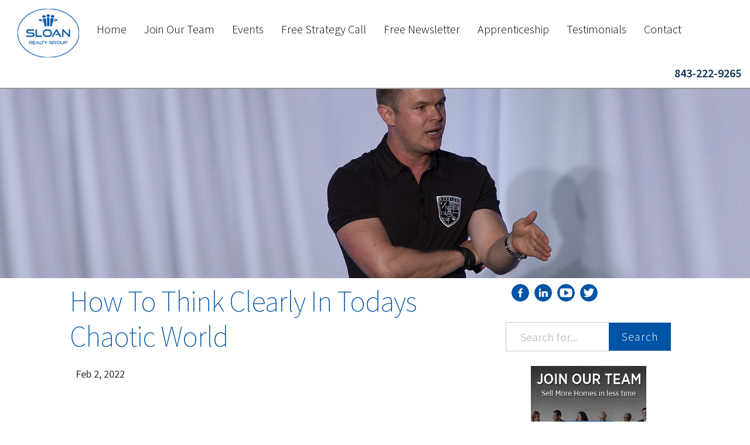

--- FILE ---
content_type: text/html; charset=utf-8
request_url: https://sloantraining.com/how-to-think-clearly-in-todays-chaotic-world.html
body_size: 16847
content:
<!DOCTYPE html><html lang="en-us"><head>
	<link crossorigin="anonymous" href="https://maxcdn.bootstrapcdn.com/bootstrap/3.3.7/css/bootstrap.min.css" integrity="sha384-BVYiiSIFeK1dGmJRAkycuHAHRg32OmUcww7on3RYdg4Va+PmSTsz/K68vbdEjh4u" rel="stylesheet">
	  <link data-cms-original-href="/css/main.css" href="/css/main.css?_cchid=219660f324b287dee1344d01a332725a" rel="stylesheet">
		<meta charset="utf-8">
  <meta content="IE=edge" http-equiv="X-UA-Compatible">
	<meta content="width=device-width, initial-scale=1, maximum-scale=1, user-scalable=no" name="viewport">

  <title>How To Think Clearly In Todays Chaotic World</title>
  <meta content="&nbsp;" name="description">

  <!-- fonts -->
  <link href="https://fonts.googleapis.com/css?family=Source+Sans+Pro:400,600,300,300italic,200" rel="stylesheet" type="text/css">
  <!-- style-->
	<link data-cms-original-href="/css/main.css" href="/css/main.css?_cchid=219660f324b287dee1344d01a332725a" rel="stylesheet">
  <link data-cms-original-href="/css/mylist-player.css" href="/css/mylist-player.css?_cchid=bf80b4b8bbebabad05e48e6cb21ca4c7" rel="stylesheet">
  <link href="localhost:4000/how-to-think-clearly-in-todays-chaotic-world.html" rel="canonical">
  <link href="localhost:4000/feed.xml" rel="alternate" title="Myrtle Beach Real Estate Careers" type="application/rss+xml">
  <!-- All that meta crap -->
  <meta content="&nbsp;" name="description">
  <meta content="en_US" name="content-language">
  <meta content="Blake Sloan" name="author">
  <meta content="Brent Stradling" name="web_author">
  <meta content="Blake Sloan" name="copyright">

  <!--Facebook -->
  <meta content="website" property="og:type">
  <meta content="How To Think Clearly In Todays Chaotic World" property="og:title">
  <meta content="How To Think Clearly In Todays Chaotic World" itemprop="name">
  <meta content="localhost:4000/how-to-think-clearly-in-todays-chaotic-world.html" property="og:url">
  <meta content="Blake Sloan, a top Real Estate Agent in Myrtle Beach, shares his own internal real estate agent training for free. His Real Estate Training, Tips and Advice will help you sell more homes in less time." property="og:description">
  <meta content="Myrtle Beach Real Estate Careers" property="og:site_name">
  <meta content="en_US" property="og:locale">
  <meta content="" property="og:image">
  <meta content="" property="fb:admins">
  <meta content="true" property="og:rich_attachment">

  <!-- Oldschool meta content -->
  <meta content="Blake Sloan, a top Real Estate Agent in Myrtle Beach, shares his own internal real estate agent training for free. His Real Estate Training, Tips and Advice will help you sell more homes in less time." itemprop="description">
  <meta content="" name="keywords">
  <meta content="Copyright © 2026" name="copyright">
  <meta content="Blake Sloan" name="author">
  <meta content="Brent Stradling, Emma Drews" name="designer">
  <meta content="mail@SRGmail.com" name="email">
  <meta content="index, follow" name="robots">
  <meta content="index, follow" name="googlebot">
  <link href="localhost:4000/humans.txt" rel="author" type="text/plain">
  <link href="" rel="author">

  <!-- ICONS HOLY CRAP -->
	<link data-cms-original-href="/img/favicons/apple-touch-icon.png" href="/img/favicons/apple-touch-icon.png?_cchid=dbf5501e25fe01b7924a67ce7db65e4b" rel="apple-touch-icon" sizes="76x76">
	<link data-cms-original-href="/img/favicons/favicon-32x32.png" href="/img/favicons/favicon-32x32.png?_cchid=87905dbb476165c0f6477bc827ed55b4" rel="icon" sizes="32x32" type="image/png">
	<link data-cms-original-href="/img/favicons/favicon-16x16.png" href="/img/favicons/favicon-16x16.png?_cchid=a2cae353a447489557dcfec84b1af406" rel="icon" sizes="16x16" type="image/png">
	<link href="/img/favicons/manifest.json" rel="manifest">
	<link color="#5bbad5" data-cms-original-href="/img/favicons/safari-pinned-tab.svg" href="/img/favicons/safari-pinned-tab.svg?_cchid=0f8cdbad3e64a2fbfce786548d240677" rel="mask-icon">
	<meta content="#999" name="theme-color">

	<!-- MyList PLAYER SETTINGS -->
	<script type="text/javascript">
		var playListID = ["PLchfaydl5FE87Pk6Vq6BIAgHSXJUgbT4d"]; // replace with your desired youtube playlist ID
		var apiKey = "AIzaSyBMRyIdlgyAKIoKe9ptUZgejHZQB3RWumY"; // this default YouTube API key will work but you should change it to your own
		var autoPlayNext = 0; // auto play next video in list when current ends? 0 for no. 1 for yes.
		var showPlayerControls = 1; // display YouTube video player controls? 0 for no. 1 for yes.
		var showVideoInfo = 1; // display video title on youtube player? 0 for no. 1 for yes.
		var showRelatedVideos = 0; // display related videos after video ends? 0 for no. 1 for yes.
		var showTitlesInList = 1; // display video titles under each thumbnail in playlist? 0 for no. 1 for yes.
	</script>

	<!-- jQuery -->
	<script src="https://ajax.googleapis.com/ajax/libs/jquery/1.11.3/jquery.min.js"></script>

	<!-- MyList Javascript -->
	<script data-cms-original-src="/js/mylist-player.js" src="/js/mylist-player.js?_cchid=c714a7e8af007874be0166012ffb424b"></script>

	<script async="" defer="" src="https://www.google.com/recaptcha/api.js"></script>
	<script>
		function onContactSubmit(token) {
		document.getElementById("contact-form").submit();
	}

	function onHomeValueSubmit(token) {
	document.getElementById("home-value-form").submit();
	}

	function onHomeSearchSubmit(token) {
	document.getElementById("home-search-form").submit();
	}

		function onJoinOurTeamSubmit(token) {
	  document.getElementById("join-our-team-form").submit();
	}


		function onStrategyCallSubmit(token) {
	  document.getElementById("strategy-call-form").submit();
	}

	</script>


</head>


	<body>
		<div id="fb-root"></div>
<script>(function(d, s, id) {
  var js, fjs = d.getElementsByTagName(s)[0];
  if (d.getElementById(id)) return;
  js = d.createElement(s); js.id = id;
  js.src = 'https://connect.facebook.net/en_US/sdk.js#xfbml=1&version=v3.0';
  fjs.parentNode.insertBefore(js, fjs);
}(document, 'script', 'facebook-jssdk'));</script>

		
		<nav class="navbar navbar-fixed-top navbar-andross" role="navigation">
	<div class="navbar-header">
		<a class="navbar-brand visible-xs" data-target="#navbarCollapse" data-toggle="collapse" href="/">
			<img class="nav-logo-small" data-cms-original-src="/img/logo.png" src="/img/logo.png?_cchid=516ce61b2188f7f984c44972bfb64ab6"></a>
		<button class="navbar-toggle" data-target="#navbarCollapse" data-toggle="collapse" type="button">
			<span class="sr-only">Toggle navigation</span>
			<i class="fa fa-bars fa-2x"></i>
		</button>
	</div>

	<a href="/"><img class="nav-logo" data-cms-original-src="/img/logo.png" src="/img/logo.png?_cchid=516ce61b2188f7f984c44972bfb64ab6"></a>
 	<div class="collapse navbar-collapse" id="navbarCollapse">
		<ul class="nav navbar-nav navbar-left">
			<li><a href="/">Home</a></li>
			
				
      		<li><a href="/join-our-team/">Join Our Team</a></li>
    		
      		<li><a href="https://www.eventbrite.com/o/sloan-realty-group-18370528803">Events</a></li>
    		
      		<li><a href="/strategy-call/">Free Strategy Call</a></li>
    		
      		<li><a href="/subscribe/">Free Newsletter</a></li>
    		
      		<li><a href="/apprenticeship/">Apprenticeship</a></li>
    		
      		<li><a href="/testimonials/">Testimonials</a></li>
    		
			
			
		<li><a href="/contact" id="contact">Contact</a></li>
		

		</ul>
		<ul class="nav navbar-nav navbar-right">
			<li>
				<a class="cta" href="tel:843-222-9265">843-222-9265</a></li>
		</ul>
</div>
</nav>

		<header id="hero">
<div class="hero-img" data-cms-original-style="background-image: url(/img/background.jpg); background-color: #999" style="background-image: url(/img/background.jpg?_cchid=96d2870c563a528cbd8d216987721796); background-color: #999">
</div></header>


  	<div class="container-fluid">

				<div class="col-sm-12 visible-xs visible-sm sidebar">
					<nav class="socials left">
<ul>

<li>
	<a class="social-links" href="https://www.facebook.com/SloanRealty/" target="_blank">
		<svg data-name="facebook" id="facebook" viewBox="0 0 50 50" xmlns="http://www.w3.org/2000/svg"><title>Facebook</title><path d="M419.86,30.23a25,25,0,1,0,25,25A25,25,0,0,0,419.86,30.23ZM426,47h-2c-1.85,0-2,.77-2,2v3h4.2l-0.59,4H422V68h-5V56h-4V52h4V48.61c0-3.8,2.25-5.87,5.65-5.87a22.16,22.16,0,0,1,3.35.18V47Z" transform="translate(-394.86 -30.23)"></path></svg>
	</a>
</li>


<li>
	<a class="social-links" href="http://www.linkedin.com/in/jblakesloan" target="_blank">
		<svg id="LinkedIn" viewBox="0 0 50 50" xmlns="http://www.w3.org/2000/svg"><title>Linkedin</title><path d="M554.85,30.18a25,25,0,1,0,25,25A25,25,0,0,0,554.85,30.18ZM548,67h-5V51h5V67Zm-2.6-18h0a2.83,2.83,0,1,1,3-2.83,2.81,2.81,0,0,1-3,2.83ZM568,67h-6V58.48c0-2.15-.8-3.62-2.73-3.62a2.51,2.51,0,0,0-2.41,1.94A5,5,0,0,0,557,58.1V67h-6c0.06-14,0-16,0-16h6v2.3c0-1.1,2-2.65,4.84-2.65,3.51,0,6.16,2.3,6.16,7.21V67Z" transform="translate(-529.85 -30.18)"></path></svg>
	</a>
</li>



<li>
	<a class="social-links" href="http://www.youtube.com/user/SloanRealtyGroup?feature=watch" target="_blank">
		<svg viewBox="0 0 50 50" xmlns="http://www.w3.org/2000/svg"><title>YouTube</title><path d="M31.91 23.95l-10-6.25a1.11 1.11 0 0 0-1.2 0 1.2 1.2 0 0 0-.57 1.09v12.5a1.2 1.2 0 0 0 .57 1.09 1.18 1.18 0 0 0 .57.16 1.09 1.09 0 0 0 .65-.2l10-6.25a1.24 1.24 0 0 0-.02-2.14z"></path><path d="M25 0a25 25 0 1 0 25 25A25 25 0 0 0 25 0zm16.88 33.48a4.43 4.43 0 0 1-3.77 3.54 117.21 117.21 0 0 1-13.11.49 117.21 117.21 0 0 1-13.11-.49 4.48 4.48 0 0 1-3.79-3.54A39.64 39.64 0 0 1 7.49 25a38.4 38.4 0 0 1 .65-8.43 4.46 4.46 0 0 1 3.77-3.54 117.22 117.22 0 0 1 13.11-.49 117.22 117.22 0 0 1 13.11.49 4.48 4.48 0 0 1 3.79 3.54 39.63 39.63 0 0 1 .61 8.48 38.4 38.4 0 0 1-.66 8.43z"></path></svg>
	</a>
</li>


<li>
	<a class="social-links" href="https://twitter.com/SloanRealty" target="_blank">
		<svg id="Twitter" viewBox="0 0 50 50" xmlns="http://www.w3.org/2000/svg"><title>Twitter</title><path d="M559.51,92.38a25,25,0,1,0,25,25A25,25,0,0,0,559.51,92.38Zm12.23,18.73c0,0.27,0,.55,0,0.82,0,8.34-6.35,17.95-17.95,17.95a17.82,17.82,0,0,1-9.69-2.83,13.07,13.07,0,0,0,1.52.08,12.63,12.63,0,0,0,7.83-2.7,6.32,6.32,0,0,1-5.9-4.37,7.79,7.79,0,0,0,1.19.1,5.29,5.29,0,0,0,1.48-.21,6.47,6.47,0,0,1-5.24-6.19v-0.08a7.81,7.81,0,0,0,3,.8,6.22,6.22,0,0,1-2.72-5.25,6.3,6.3,0,0,1,.91-3.18,18,18,0,0,0,13,6.6,7.17,7.17,0,0,1-.14-1.45A6.32,6.32,0,0,1,570,106.87a12.42,12.42,0,0,0,4-1.52,6.29,6.29,0,0,1-2.77,3.48,12.64,12.64,0,0,0,3.63-1A13.55,13.55,0,0,1,571.73,111.11Z" transform="translate(-534.51 -92.38)"></path></svg>
	</a>
</li>





<!-- <li>
	<a class="social-links feedlink" data-clipboard-text="http://localhost:4000/feed.xml">
		<svg id="Rss" xmlns="http://www.w3.org/2000/svg" viewBox="0 0 50 50"><title>rss</title><path d="M559.51,147a25,25,0,1,0,25,25A25,25,0,0,0,559.51,147Zm-9.09,37.5a3.41,3.41,0,1,1,3.41-3.41A3.41,3.41,0,0,1,550.42,184.49Zm12.2-.62a1,1,0,0,1-.83.13h-2.4a0.94,0.94,0,0,1-1.12-.79A11.25,11.25,0,0,0,548,173.11a1,1,0,0,1-1-1v-2.4a0.71,0.71,0,0,1,.38-0.62,1,1,0,0,1,.77-0.09h0.09a14.32,14.32,0,0,1,10,4.44,15.38,15.38,0,0,1,4.65,9.8A0.7,0.7,0,0,1,562.61,183.87Zm9.07,0a1,1,0,0,1-.82.11h-2.54a1,1,0,0,1-1.14-.82,20.22,20.22,0,0,0-19.13-19,1,1,0,0,1-1.07-1v-2.54a1.7,1.7,0,0,1,.36-1.06,1.49,1.49,0,0,1,.79-0.56h0.05c6.22,1,12.06,3.17,16.46,7.59A25,25,0,0,1,572,183.05,1.08,1.08,0,0,1,571.69,183.89Z" transform="translate(-534.51 -146.99)"/></svg>
	</a>
	<div class="feedbox">
		RSS link copied to clipboard!
	</div>
</li> -->
</ul>
</nav>

					  <div class="search-box">
			<form action="/search.html" method="get">
				<div class="input-group">

      <input class="form-control search-input" id="search-box" name="query" placeholder="Search for..." type="text">
      <span class="input-group-btn">
        <button class="btn search-submit" type="submit" value="search">Search</button>
      </span>
		</div>
		</form>
  </div>

				</div>
			<div class="col-lg-7 col-md-7 col-lg-offset-1">


	<main>
		<!-- <div class="container"> -->
			<div class="row post-container">
				<a href="/how-to-think-clearly-in-todays-chaotic-world.html"><h1 class="post-title" itemprop="name headline">How To Think Clearly In Todays Chaotic World</h1></a>
				<time datetime="2022-02-02T10:43:00+00:00" itemprop="datePublished" style="display: none;">Feb 2, 2022</time>
				<p class="tag-container">
				</p><article class="post" itemscope="" itemtype="http://schema.org/BlogPosting">
					<div class="twelve columns post-content" itemprop="articleBody">
						<p><time datetime="2022-02-02T10:43:00+00:00" itemprop="datePublished">Feb 2, 2022</time></p>
						<p>&nbsp;</p>

<iframe allowfullscreen="" frameborder="0" height="315" src="https://www.youtube.com/embed/CGwt8EAqOck?rel=0" width="560"></iframe>


					</div>
				</article>
			</div>
			<div class="row">
				<div class="post-share">
    <p class="light small">
        <em>Share this post:</em>
    </p>
    <ul class="socials center">
        <li>
            <a data-toggle="tooltip" href="https://twitter.com/intent/tweet?text=&quot;How To Think Clearly In Todays Chaotic World&quot;%20localhost:4000/how-to-think-clearly-in-todays-chaotic-world.html%20via%20@" itemprop="Twitter" onclick="window.open(this.href, 'twitter-share', 'width=550,height=235');return false;" title="Share on Twitter">
                <svg id="Twitter" viewBox="0 0 50 50" xmlns="http://www.w3.org/2000/svg"><title>twitter_be</title><path d="M559.51,92.38a25,25,0,1,0,25,25A25,25,0,0,0,559.51,92.38Zm12.23,18.73c0,0.27,0,.55,0,0.82,0,8.34-6.35,17.95-17.95,17.95a17.82,17.82,0,0,1-9.69-2.83,13.07,13.07,0,0,0,1.52.08,12.63,12.63,0,0,0,7.83-2.7,6.32,6.32,0,0,1-5.9-4.37,7.79,7.79,0,0,0,1.19.1,5.29,5.29,0,0,0,1.48-.21,6.47,6.47,0,0,1-5.24-6.19v-0.08a7.81,7.81,0,0,0,3,.8,6.22,6.22,0,0,1-2.72-5.25,6.3,6.3,0,0,1,.91-3.18,18,18,0,0,0,13,6.6,7.17,7.17,0,0,1-.14-1.45A6.32,6.32,0,0,1,570,106.87a12.42,12.42,0,0,0,4-1.52,6.29,6.29,0,0,1-2.77,3.48,12.64,12.64,0,0,0,3.63-1A13.55,13.55,0,0,1,571.73,111.11Z" transform="translate(-534.51 -92.38)"></path></svg>
            </a>
        </li>
        <li>
            <a data-toggle="tooltip" href="https://www.facebook.com/sharer/sharer.php?u=localhost:4000/how-to-think-clearly-in-todays-chaotic-world.html" itemprop="Facebook" onclick="window.open(this.href, 'facebook-share','width=580,height=296');return false;" title="Share on Facebook">
                <svg id="facebook" viewBox="0 0 50 50" xmlns="http://www.w3.org/2000/svg"><title>fb_be</title><path d="M419.86,30.23a25,25,0,1,0,25,25A25,25,0,0,0,419.86,30.23ZM426,47h-2c-1.85,0-2,.77-2,2v3h4.2l-0.59,4H422V68h-5V56h-4V52h4V48.61c0-3.8,2.25-5.87,5.65-5.87a22.16,22.16,0,0,1,3.35.18V47Z" transform="translate(-394.86 -30.23)"></path></svg>
            </a>
        </li>
        <li>
            <a data-toggle="tooltip" href="https://plus.google.com/share?url=localhost:4000/how-to-think-clearly-in-todays-chaotic-world.html" itemprop="GooglePlus" onclick="window.open(this.href, 'google-plus-share', 'width=490,height=530');return false;" title="Share on Google plus">
                <svg data-name="Google plus" id="Google_plus" viewBox="0 0 51.86 50" xmlns="http://www.w3.org/2000/svg"><path d="M419.86,89.5c-14.32,0-25.93,11.19-25.93,25s11.61,25,25.93,25,25.93-11.19,25.93-25S434.18,89.5,419.86,89.5ZM412.45,127a12.68,12.68,0,0,1-12.87-14c0.81-6.69,7.24-11.58,14.19-10.94a12.5,12.5,0,0,1,6.72,2.67,0.74,0.74,0,0,1,0,1.12l-2.38,2.2a0.81,0.81,0,0,1-1,0,7.53,7.53,0,0,0-4.65-1.49,7.9,7.9,0,1,0,0,15.79c4.28,0,6.33-2.49,7.07-4.37a0.77,0.77,0,0,0-.75-1h-5.53c-0.44,0-.24-0.33-0.24-0.76v-2.77c0-.42-0.2-0.47.24-0.47H424a0.68,0.68,0,0,1,.79.52,8.81,8.81,0,0,1,.1,1.35C424.9,122,419.93,127,412.45,127Zm27-11h-2.11c-0.44,0-.33.63-0.33,1.05v2a1.45,1.45,0,0,1-1.26.91h-2.13c-0.44,0-1.61-.49-1.61-0.91v-2c0-.42.47-1.05,0-1.05h-2.11c-0.44,0-.92-0.05-0.92-0.47v-2.05c0-.42.48-0.47,0.92-0.47H432c0.44,0,0-.63,0-1.05v-2c0-.42,1.18-0.91,1.61-0.91h2.13a1.45,1.45,0,0,1,1.26.91v2c0,0.42-.11,1.05.33,1.05h2.11c0.44,0,1.56.05,1.56,0.47v2.05C441,115.95,439.88,116,439.44,116Z" transform="translate(-393.93 -89.5)"></path></svg>
            </a>
        </li>
    </ul>
</div>

			</div>
		<!-- </div> -->
	</main>
			</div>
			<div class="col-md-5 col-lg-3 hidden-sm hidden-xs sidebar">
				<nav class="socials left">
<ul>

<li>
	<a class="social-links" href="https://www.facebook.com/SloanRealty/" target="_blank">
		<svg data-name="facebook" id="facebook" viewBox="0 0 50 50" xmlns="http://www.w3.org/2000/svg"><title>Facebook</title><path d="M419.86,30.23a25,25,0,1,0,25,25A25,25,0,0,0,419.86,30.23ZM426,47h-2c-1.85,0-2,.77-2,2v3h4.2l-0.59,4H422V68h-5V56h-4V52h4V48.61c0-3.8,2.25-5.87,5.65-5.87a22.16,22.16,0,0,1,3.35.18V47Z" transform="translate(-394.86 -30.23)"></path></svg>
	</a>
</li>


<li>
	<a class="social-links" href="http://www.linkedin.com/in/jblakesloan" target="_blank">
		<svg id="LinkedIn" viewBox="0 0 50 50" xmlns="http://www.w3.org/2000/svg"><title>Linkedin</title><path d="M554.85,30.18a25,25,0,1,0,25,25A25,25,0,0,0,554.85,30.18ZM548,67h-5V51h5V67Zm-2.6-18h0a2.83,2.83,0,1,1,3-2.83,2.81,2.81,0,0,1-3,2.83ZM568,67h-6V58.48c0-2.15-.8-3.62-2.73-3.62a2.51,2.51,0,0,0-2.41,1.94A5,5,0,0,0,557,58.1V67h-6c0.06-14,0-16,0-16h6v2.3c0-1.1,2-2.65,4.84-2.65,3.51,0,6.16,2.3,6.16,7.21V67Z" transform="translate(-529.85 -30.18)"></path></svg>
	</a>
</li>



<li>
	<a class="social-links" href="http://www.youtube.com/user/SloanRealtyGroup?feature=watch" target="_blank">
		<svg viewBox="0 0 50 50" xmlns="http://www.w3.org/2000/svg"><title>YouTube</title><path d="M31.91 23.95l-10-6.25a1.11 1.11 0 0 0-1.2 0 1.2 1.2 0 0 0-.57 1.09v12.5a1.2 1.2 0 0 0 .57 1.09 1.18 1.18 0 0 0 .57.16 1.09 1.09 0 0 0 .65-.2l10-6.25a1.24 1.24 0 0 0-.02-2.14z"></path><path d="M25 0a25 25 0 1 0 25 25A25 25 0 0 0 25 0zm16.88 33.48a4.43 4.43 0 0 1-3.77 3.54 117.21 117.21 0 0 1-13.11.49 117.21 117.21 0 0 1-13.11-.49 4.48 4.48 0 0 1-3.79-3.54A39.64 39.64 0 0 1 7.49 25a38.4 38.4 0 0 1 .65-8.43 4.46 4.46 0 0 1 3.77-3.54 117.22 117.22 0 0 1 13.11-.49 117.22 117.22 0 0 1 13.11.49 4.48 4.48 0 0 1 3.79 3.54 39.63 39.63 0 0 1 .61 8.48 38.4 38.4 0 0 1-.66 8.43z"></path></svg>
	</a>
</li>


<li>
	<a class="social-links" href="https://twitter.com/SloanRealty" target="_blank">
		<svg id="Twitter" viewBox="0 0 50 50" xmlns="http://www.w3.org/2000/svg"><title>Twitter</title><path d="M559.51,92.38a25,25,0,1,0,25,25A25,25,0,0,0,559.51,92.38Zm12.23,18.73c0,0.27,0,.55,0,0.82,0,8.34-6.35,17.95-17.95,17.95a17.82,17.82,0,0,1-9.69-2.83,13.07,13.07,0,0,0,1.52.08,12.63,12.63,0,0,0,7.83-2.7,6.32,6.32,0,0,1-5.9-4.37,7.79,7.79,0,0,0,1.19.1,5.29,5.29,0,0,0,1.48-.21,6.47,6.47,0,0,1-5.24-6.19v-0.08a7.81,7.81,0,0,0,3,.8,6.22,6.22,0,0,1-2.72-5.25,6.3,6.3,0,0,1,.91-3.18,18,18,0,0,0,13,6.6,7.17,7.17,0,0,1-.14-1.45A6.32,6.32,0,0,1,570,106.87a12.42,12.42,0,0,0,4-1.52,6.29,6.29,0,0,1-2.77,3.48,12.64,12.64,0,0,0,3.63-1A13.55,13.55,0,0,1,571.73,111.11Z" transform="translate(-534.51 -92.38)"></path></svg>
	</a>
</li>





<!-- <li>
	<a class="social-links feedlink" data-clipboard-text="http://localhost:4000/feed.xml">
		<svg id="Rss" xmlns="http://www.w3.org/2000/svg" viewBox="0 0 50 50"><title>rss</title><path d="M559.51,147a25,25,0,1,0,25,25A25,25,0,0,0,559.51,147Zm-9.09,37.5a3.41,3.41,0,1,1,3.41-3.41A3.41,3.41,0,0,1,550.42,184.49Zm12.2-.62a1,1,0,0,1-.83.13h-2.4a0.94,0.94,0,0,1-1.12-.79A11.25,11.25,0,0,0,548,173.11a1,1,0,0,1-1-1v-2.4a0.71,0.71,0,0,1,.38-0.62,1,1,0,0,1,.77-0.09h0.09a14.32,14.32,0,0,1,10,4.44,15.38,15.38,0,0,1,4.65,9.8A0.7,0.7,0,0,1,562.61,183.87Zm9.07,0a1,1,0,0,1-.82.11h-2.54a1,1,0,0,1-1.14-.82,20.22,20.22,0,0,0-19.13-19,1,1,0,0,1-1.07-1v-2.54a1.7,1.7,0,0,1,.36-1.06,1.49,1.49,0,0,1,.79-0.56h0.05c6.22,1,12.06,3.17,16.46,7.59A25,25,0,0,1,572,183.05,1.08,1.08,0,0,1,571.69,183.89Z" transform="translate(-534.51 -146.99)"/></svg>
	</a>
	<div class="feedbox">
		RSS link copied to clipboard!
	</div>
</li> -->
</ul>
</nav>

				  <div class="search-box">
			<form action="/search.html" method="get">
				<div class="input-group">

      <input class="form-control search-input" id="search-box" name="query" placeholder="Search for..." type="text">
      <span class="input-group-btn">
        <button class="btn search-submit" type="submit" value="search">Search</button>
      </span>
		</div>
		</form>
  </div>

				
				<div class="photo-cta">
  <img class="photo-cta-container" data-cms-original-src="/img/cta-images/join_our_team.png" src="/img/cta-images/join_our_team.png?_cchid=a673f301655caab6d5457762cbd5bb9a">
  <div class="cta-button"><a href="/join-our-team">Apply Now   <i class="fa fa-angle-double-right"></i></a></div>
</div>


<div class="photo-cta">
  <img class="photo-cta-container" data-cms-original-src="/img/cta-images/newsletter.png" src="/img/cta-images/newsletter.png?_cchid=798419aec9f889a031d559f74433f50d">
  <div class="cta-button"><a href="/subscribe">Sign Up Now   <i class="fa fa-angle-double-right"></i></a></div>
</div>


<div class="photo-cta">
  <img class="photo-cta-container" data-cms-original-src="/img/cta-images/strategy_call.png" src="/img/cta-images/strategy_call.png?_cchid=f77e50de95badb49be44ad1c45c2550b">
  <div class="cta-button"><a href="/strategy-call">Book a Call   <i class="fa fa-angle-double-right"></i></a></div>
</div>


<div class="photo-cta">
  <img class="photo-cta-container" data-cms-original-src="/img/cta-images/workshop.png" src="/img/cta-images/workshop.png?_cchid=8e5635b899c6111f4b1f0112c25819f4">
  <div class="cta-button"><a href="">Reserve Your Seat   <i class="fa fa-angle-double-right"></i></a></div>
</div>

				  <div class="library-container">
			<h5>Post Library</h5>
			<hr>
			
					<div class="catbloc" id="Training">
							<li>
								<label class="tree-toggle nav-header">Training</label>
							<ul class="nav nav-list tree" style="display: none;">
								 
									 
										 
									 
								 
									 
										 
											 <li>
												 <!-- <time>February 20, 2025</time> -->
												 <a href="/the-power-of-programming-and-discipline.html">
													 The Power of Programming and Discipline
												 </a>
											 </li>
										 
									 
										 
											 <li>
												 <!-- <time>February 11, 2025</time> -->
												 <a href="/2025-agent-success-matrix.html">
													 2025 Agent Success Matrix 
												 </a>
											 </li>
										 
									 
										 
											 <li>
												 <!-- <time>September 27, 2022</time> -->
												 <a href="/the-frame-of-the-story.html">
													 "Framing Up Stories That Sell"
												 </a>
											 </li>
										 
									 
										 
											 <li>
												 <!-- <time>March 9, 2022</time> -->
												 <a href="/advancing-to-the-next-version-of-you.html">
													 Becoming The Most Powerful Version Of You 
												 </a>
											 </li>
										 
									 
										 
											 <li>
												 <!-- <time>March 2, 2022</time> -->
												 <a href="/becoming-the-person-you-are-intended-to-be.html">
													 Becoming The person You Are Intended To Be.
												 </a>
											 </li>
										 
									 
										 
											 <li>
												 <!-- <time>February 22, 2022</time> -->
												 <a href="/preventing-buyers-remorse-in-todays-hot-market.html">
													 Preventing Buyers Remorse In Todays Hot Market
												 </a>
											 </li>
										 
									 
										 
											 <li>
												 <!-- <time>February 9, 2022</time> -->
												 <a href="/long-term-lead-conversion-matrix.html">
													 Long Term Lead Conversion Matrix.
												 </a>
											 </li>
										 
									 
										 
											 <li>
												 <!-- <time>February 2, 2022</time> -->
												 <a href="/how-to-think-clearly-in-todays-chaotic-world.html">
													 How To Think Clearly In Todays Chaotic World
												 </a>
											 </li>
										 
									 
										 
											 <li>
												 <!-- <time>January 26, 2022</time> -->
												 <a href="/getting-offers-accepted-in-this-crazy-market.html">
													 Getting Offers Accepted In This Crazy Market
												 </a>
											 </li>
										 
									 
										 
											 <li>
												 <!-- <time>January 26, 2022</time> -->
												 <a href="/winning-the-week.html">
													 How To Win The Week As A Real Estate Agent
												 </a>
											 </li>
										 
									 
										 
											 <li>
												 <!-- <time>January 13, 2022</time> -->
												 <a href="/endurance-expansion-keys-to-success-this-year.html">
													 Endurance + Expansion = Keys To Success This Year
												 </a>
											 </li>
										 
									 
										 
											 <li>
												 <!-- <time>January 6, 2022</time> -->
												 <a href="/2022-domination-plan.html">
													 2022 Domination Plan
												 </a>
											 </li>
										 
									 
										 
											 <li>
												 <!-- <time>December 22, 2021</time> -->
												 <a href="/how-to-level-up-in-2022.html">
													 How To Level Up YOUR Business In 2022
												 </a>
											 </li>
										 
									 
										 
											 <li>
												 <!-- <time>December 15, 2021</time> -->
												 <a href="/how-to-keep-up-momentum-every-day-in-business.html">
													 How To Keep Up Momentum Every Day In Business
												 </a>
											 </li>
										 
									 
										 
											 <li>
												 <!-- <time>December 8, 2021</time> -->
												 <a href="/keeping-deals-together-part-2.html">
													 Keeping Deals Together [PART 2]
												 </a>
											 </li>
										 
									 
										 
											 <li>
												 <!-- <time>November 18, 2021</time> -->
												 <a href="/keeping-deals-together-part-1.html">
													 Keeping Deals Together [PART 1]
												 </a>
											 </li>
										 
									 
										 
											 <li>
												 <!-- <time>November 11, 2021</time> -->
												 <a href="/the-mindset-emotional-intelligence-matrix.html">
													 The Mindset &amp; Emotional Intelligence Matrix
												 </a>
											 </li>
										 
									 
										 
											 <li>
												 <!-- <time>October 28, 2021</time> -->
												 <a href="/the-sales-success-matrix.html">
													 The Sales Success Matrix
												 </a>
											 </li>
										 
									 
										 
											 <li>
												 <!-- <time>October 21, 2021</time> -->
												 <a href="/the-karmic-cul-de-sac.html">
													 The Karmic Cul-De-Sac
												 </a>
											 </li>
										 
									 
										 
											 <li>
												 <!-- <time>October 13, 2021</time> -->
												 <a href="/how-to-become-a-sales-killer-part-2.html">
													 How To Become A Sales Killer, [Part 2]
												 </a>
											 </li>
										 
									 
										 
											 <li>
												 <!-- <time>October 6, 2021</time> -->
												 <a href="/how-to-become-a-sales-killer.html">
													 How To Become A Sales Killer
												 </a>
											 </li>
										 
									 
										 
											 <li>
												 <!-- <time>September 16, 2021</time> -->
												 <a href="/how-to-convert-any-lead-part-2.html">
													 How To Convert ANY Lead [Part 2]
												 </a>
											 </li>
										 
									 
										 
											 <li>
												 <!-- <time>September 16, 2021</time> -->
												 <a href="/how-to-convert-any-lead-part-1.html">
													 How To Convert ANY Lead [Part 1]
												 </a>
											 </li>
										 
									 
										 
											 <li>
												 <!-- <time>September 10, 2021</time> -->
												 <a href="/real-estate-social-media-strategy.html">
													 Real Estate Social Media Strategy
												 </a>
											 </li>
										 
									 
										 
											 <li>
												 <!-- <time>August 23, 2021</time> -->
												 <a href="/build-wealth-by-building-your-attractive-character-part-2.html">
													 Build Wealth By Building Your Attractive Character [Part 2]
												 </a>
											 </li>
										 
									 
										 
											 <li>
												 <!-- <time>August 18, 2021</time> -->
												 <a href="/build-wealth-by-building-your-attractive-character-part-1.html">
													 Build Wealth By Building Your Attractive Character [PART 1]
												 </a>
											 </li>
										 
									 
										 
											 <li>
												 <!-- <time>August 12, 2021</time> -->
												 <a href="/triple-your-deals-with-the-follow-up-matrix-part-2.html">
													 Triple Your Deals With The Follow Up Matrix [PART 2]
												 </a>
											 </li>
										 
									 
										 
											 <li>
												 <!-- <time>August 3, 2021</time> -->
												 <a href="/triple-your-deals-with-the-follow-up-matrix-part-1.html">
													 Triple Your Deals With The Follow Up Matrix [PART 1]
												 </a>
											 </li>
										 
									 
										 
											 <li>
												 <!-- <time>July 7, 2021</time> -->
												 <a href="/time-management-matrix-part-1.html">
													 Time Management Matrix [PART 1]
												 </a>
											 </li>
										 
									 
										 
											 <li>
												 <!-- <time>June 30, 2021</time> -->
												 <a href="/influence-frame-matrix-part-2.html">
													 Influence Frame Matrix [Part 2]
												 </a>
											 </li>
										 
									 
										 
											 <li>
												 <!-- <time>June 23, 2021</time> -->
												 <a href="/maximize-results-through-the-iceberg-theory.html">
													 Maximize Results Through The Iceberg Theory
												 </a>
											 </li>
										 
									 
										 
											 <li>
												 <!-- <time>June 23, 2021</time> -->
												 <a href="/influence-frame-matrix-part-1.html">
													 Influence Frame Matrix [Part 1]
												 </a>
											 </li>
										 
									 
										 
											 <li>
												 <!-- <time>June 16, 2021</time> -->
												 <a href="/4dx-of-real-estate-part-2.html">
													 4DX Of Real Estate [Part 2]
												 </a>
											 </li>
										 
									 
										 
											 <li>
												 <!-- <time>June 9, 2021</time> -->
												 <a href="/4dx-of-real-estate.html">
													 4DX Of Real Estate
												 </a>
											 </li>
										 
									 
										 
											 <li>
												 <!-- <time>May 26, 2021</time> -->
												 <a href="/2021-domination-blueprint-part-2.html">
													 2021 Domination Blueprint [Part 2]
												 </a>
											 </li>
										 
									 
										 
											 <li>
												 <!-- <time>May 26, 2021</time> -->
												 <a href="/2021-domination-blueprint-part-1.html">
													 2021 Domination Blueprint [PART 1]
												 </a>
											 </li>
										 
									 
										 
											 <li>
												 <!-- <time>May 12, 2021</time> -->
												 <a href="/upgrade-your-operating-system-to-maximize-success.html">
													 Upgrade Your Operating System To Maximize Success
												 </a>
											 </li>
										 
									 
										 
											 <li>
												 <!-- <time>May 12, 2021</time> -->
												 <a href="/move-from-pretender-to-producer.html">
													 Move From Pretender To Producer
												 </a>
											 </li>
										 
									 
										 
											 <li>
												 <!-- <time>May 5, 2021</time> -->
												 <a href="/never-lose-a-client-again.html">
													 Never Lose A Client Again
												 </a>
											 </li>
										 
									 
										 
											 <li>
												 <!-- <time>April 28, 2021</time> -->
												 <a href="/creating-power-to-dominate-this-new-market.html">
													 Creating Power To Dominate This New Market
												 </a>
											 </li>
										 
									 
										 
											 <li>
												 <!-- <time>April 22, 2021</time> -->
												 <a href="/comprehensive-sales-psychology-and-consulting.html">
													 Comprehensive Sales Psychology And Consulting
												 </a>
											 </li>
										 
									 
										 
											 <li>
												 <!-- <time>April 14, 2021</time> -->
												 <a href="/elite-sales-psychology.html">
													 Elite Sales Psychology
												 </a>
											 </li>
										 
									 
										 
											 <li>
												 <!-- <time>April 7, 2021</time> -->
												 <a href="/transform-your-life-through-quarterly-challenges.html">
													 Transform Your Life Through Quarterly Challenges
												 </a>
											 </li>
										 
									 
										 
											 <li>
												 <!-- <time>March 31, 2021</time> -->
												 <a href="/are-you-an-experience-or-a-service.html">
													 Are You An Experience Or A Service?
												 </a>
											 </li>
										 
									 
										 
											 <li>
												 <!-- <time>March 24, 2021</time> -->
												 <a href="/become-obsessed-with-building-you.html">
													 Become Obsessed With Building YOU
												 </a>
											 </li>
										 
									 
										 
											 <li>
												 <!-- <time>March 17, 2021</time> -->
												 <a href="/discipline-of-execution.html">
													 Discipline of Execution
												 </a>
											 </li>
										 
									 
										 
											 <li>
												 <!-- <time>February 18, 2021</time> -->
												 <a href="/the-power-of-your-word.html">
													 The Power Of Your Word
												 </a>
											 </li>
										 
									 
										 
											 <li>
												 <!-- <time>February 18, 2021</time> -->
												 <a href="/closing-big-ticket-sales.html">
													 Closing Big Ticket Sales
												 </a>
											 </li>
										 
									 
										 
											 <li>
												 <!-- <time>February 2, 2021</time> -->
												 <a href="/preventing-buyers-remorse-in-todays-hot-market.html">
													 Preventing Buyers Remorse In Todays Hot Market
												 </a>
											 </li>
										 
									 
										 
											 <li>
												 <!-- <time>February 2, 2021</time> -->
												 <a href="/how-to-convert-every-lead-into-a-paying-client.html">
													 How to Convert Every Lead into a Paying Client
												 </a>
											 </li>
										 
									 
										 
											 <li>
												 <!-- <time>January 27, 2021</time> -->
												 <a href="/become-a-master-of-communication.html">
													 Become a Master of Communication
												 </a>
											 </li>
										 
									 
										 
											 <li>
												 <!-- <time>January 12, 2021</time> -->
												 <a href="/the-art-of-seduction-in-business.html">
													 The Art of Seduction in Business
												 </a>
											 </li>
										 
									 
										 
											 <li>
												 <!-- <time>January 12, 2021</time> -->
												 <a href="/escape-the-trap-of-negativity.html">
													 Escape The Trap Of Negativity
												 </a>
											 </li>
										 
									 
										 
											 <li>
												 <!-- <time>January 6, 2021</time> -->
												 <a href="/5-steps-to-crushing-2021.html">
													 5 Steps To Crushing 2021
												 </a>
											 </li>
										 
									 
										 
											 <li>
												 <!-- <time>December 23, 2020</time> -->
												 <a href="/character-vs-mind.html">
													 Character VS Mind
												 </a>
											 </li>
										 
									 
										 
											 <li>
												 <!-- <time>December 9, 2020</time> -->
												 <a href="/patterns-of-existence.html">
													 Patterns Of Existence
												 </a>
											 </li>
										 
									 
										 
											 <li>
												 <!-- <time>December 2, 2020</time> -->
												 <a href="/alchemy-of-self.html">
													 Alchemy Of Self
												 </a>
											 </li>
										 
									 
										 
											 <li>
												 <!-- <time>November 25, 2020</time> -->
												 <a href="/get-in-the-zone.html">
													 Get In The Zone
												 </a>
											 </li>
										 
									 
										 
											 <li>
												 <!-- <time>November 11, 2020</time> -->
												 <a href="/the-power-of-rapport.html">
													 The Power Of Rapport
												 </a>
											 </li>
										 
									 
										 
											 <li>
												 <!-- <time>November 11, 2020</time> -->
												 <a href="/the-12-steps-of-every-sale.html">
													 The 12 Steps Of Every Sale
												 </a>
											 </li>
										 
									 
										 
											 <li>
												 <!-- <time>November 3, 2020</time> -->
												 <a href="/will-you-win-in-the-last-56-days-of-2020.html">
													 Will You Win In The Last 56 Days Of 2020?
												 </a>
											 </li>
										 
									 
										 
											 <li>
												 <!-- <time>October 20, 2020</time> -->
												 <a href="/you-need-a-paradigm-shift.html">
													 You NEED a Paradigm Shift!
												 </a>
											 </li>
										 
									 
										 
											 <li>
												 <!-- <time>September 23, 2020</time> -->
												 <a href="/top-10-things-that-keep-agents-from-being-elite-sales-people-high-level-training.html">
													 Top 10 Things That Keep Agents From Being Elite Sales People - High Level Training
												 </a>
											 </li>
										 
									 
										 
											 <li>
												 <!-- <time>September 17, 2020</time> -->
												 <a href="/the-difference-between-achievers-underachievers-part-2-high-level-training.html">
													 The Difference Between Achievers &amp; Underachievers (Part 2) - High Level Training
												 </a>
											 </li>
										 
									 
										 
											 <li>
												 <!-- <time>September 8, 2020</time> -->
												 <a href="/the-difference-between-achievers-underachievers-high-level-training.html">
													 The Difference Between Achievers &amp; Underachievers - High Level Training
												 </a>
											 </li>
										 
									 
										 
											 <li>
												 <!-- <time>September 2, 2020</time> -->
												 <a href="/the-art-of-sales-psychology-part-2-high-level-training.html">
													 The Art Of Sales Psychology (Part 2) - High Level Training
												 </a>
											 </li>
										 
									 
										 
											 <li>
												 <!-- <time>August 26, 2020</time> -->
												 <a href="/the-art-of-sales-psychology.html">
													 The Art Of Sales Psychology
												 </a>
											 </li>
										 
									 
										 
											 <li>
												 <!-- <time>August 5, 2020</time> -->
												 <a href="/objection-i-will-get-back-to-you-high-level-training.html">
													 Objection  "I will Get Back To You" - High Level Training
												 </a>
											 </li>
										 
									 
										 
											 <li>
												 <!-- <time>July 22, 2020</time> -->
												 <a href="/pain-threshold-influence-high-level-training.html">
													 Pain Threshold &amp; Influence - High Level Training
												 </a>
											 </li>
										 
									 
										 
											 <li>
												 <!-- <time>July 6, 2020</time> -->
												 <a href="/action-versus-fear-threshold-high-level-training.html">
													 Action versus Fear Threshold - High Level Training
												 </a>
											 </li>
										 
									 
										 
											 <li>
												 <!-- <time>June 29, 2020</time> -->
												 <a href="/power-of-influence-through-pain-high-level-training.html">
													 Power Of Influence Through Pain - High Level Training
												 </a>
											 </li>
										 
									 
										 
											 <li>
												 <!-- <time>June 23, 2020</time> -->
												 <a href="/inner-game-vs-outer-game-part-2-high-level-training.html">
													 Inner Game Vs. Outer Game (Part 2)- High Level Training
												 </a>
											 </li>
										 
									 
										 
											 <li>
												 <!-- <time>June 16, 2020</time> -->
												 <a href="/inner-game-vs-outer-game-high-level-training.html">
													 Inner Game Vs. Outer Game - High Level Training
												 </a>
											 </li>
										 
									 
										 
											 <li>
												 <!-- <time>June 5, 2020</time> -->
												 <a href="/transformation-versus-change-high-level-training.html">
													 Transformation Versus Change - High Level Training
												 </a>
											 </li>
										 
									 
										 
											 <li>
												 <!-- <time>June 2, 2020</time> -->
												 <a href="/core-elements-of-influence.html">
													 Core Elements Of Influence
												 </a>
											 </li>
										 
									 
										 
											 <li>
												 <!-- <time>May 27, 2020</time> -->
												 <a href="/4-keys-to-success-in-the-current-marketplace.html">
													 4 Keys to Success In The Current Marketplace
												 </a>
											 </li>
										 
									 
										 
											 <li>
												 <!-- <time>May 21, 2020</time> -->
												 <a href="/go-time-podcast.html">
													 Go Time Podcast
												 </a>
											 </li>
										 
									 
										 
											 <li>
												 <!-- <time>April 17, 2020</time> -->
												 <a href="/controlling-your-mindset-through-chaos-part-2.html">
													 Controlling Your Mindset Through Chaos (Part 2)
												 </a>
											 </li>
										 
									 
										 
											 <li>
												 <!-- <time>April 10, 2020</time> -->
												 <a href="/controlling-your-mindset-through-chaos.html">
													 Controlling Your Mindset Through Chaos
												 </a>
											 </li>
										 
									 
										 
											 <li>
												 <!-- <time>April 3, 2020</time> -->
												 <a href="/corona-chaos-fear-vs-faith.html">
													 Corona Chaos - Fear Vs. Faith
												 </a>
											 </li>
										 
									 
										 
											 <li>
												 <!-- <time>March 26, 2020</time> -->
												 <a href="/corona-chaos-victim-vs-victor-high-level-training.html">
													 Corona Chaos - Victim Vs. Victor? - High Level Training
												 </a>
											 </li>
										 
									 
										 
											 <li>
												 <!-- <time>March 23, 2020</time> -->
												 <a href="/coronavirus-chaos-how-to-survive-thrive.html">
													 Coronavirus Chaos &amp; How To Survive &amp; Thrive
												 </a>
											 </li>
										 
									 
										 
											 <li>
												 <!-- <time>March 13, 2020</time> -->
												 <a href="/who-do-you-need-to-become-high-level-training.html">
													 Who Do You Need To Become - High Level Training
												 </a>
											 </li>
										 
									 
										 
											 <li>
												 <!-- <time>March 6, 2020</time> -->
												 <a href="/the-power-of-no-high-level-training.html">
													 The Power Of No - High Level Training
												 </a>
											 </li>
										 
									 
										 
											 <li>
												 <!-- <time>February 29, 2020</time> -->
												 <a href="/the-power-of-radical-change-part-2-high-level-training.html">
													 The Power Of Radical Change (Part 2) - High Level Training
												 </a>
											 </li>
										 
									 
										 
											 <li>
												 <!-- <time>February 23, 2020</time> -->
												 <a href="/the-power-of-radical-change-high-level-training.html">
													 The Power Of Radical Change - High Level Training
												 </a>
											 </li>
										 
									 
										 
											 <li>
												 <!-- <time>February 15, 2020</time> -->
												 <a href="/its-stealing-your-power-to-produce.html">
													 It's Stealing Your Power To Produce
												 </a>
											 </li>
										 
									 
										 
											 <li>
												 <!-- <time>February 7, 2020</time> -->
												 <a href="/the-art-of-processing-for-power-part-2-high-level-training.html">
													 The Art Of Processing For Power Part 2 - High Level Training
												 </a>
											 </li>
										 
									 
										 
											 <li>
												 <!-- <time>February 1, 2020</time> -->
												 <a href="/the-art-of-processing-for-power-part-1-high-level-training.html">
													 The Art Of Processing For Power Part 1 - High Level Training
												 </a>
											 </li>
										 
									 
										 
											 <li>
												 <!-- <time>January 24, 2020</time> -->
												 <a href="/2020-targets-versus-goals-part-3-high-level-training.html">
													 2020 Targets Versus Goals Part 3 - High Level Training
												 </a>
											 </li>
										 
									 
										 
											 <li>
												 <!-- <time>January 16, 2020</time> -->
												 <a href="/2020-targets-versus-goals-part-2-high-level-training.html">
													 2020 Targets Versus Goals Part 2 - High Level Training
												 </a>
											 </li>
										 
									 
										 
											 <li>
												 <!-- <time>January 9, 2020</time> -->
												 <a href="/2020-targets-versus-goals-part-1-high-level-training.html">
													 2020 Targets Versus Goals (Part 1) - High Level Training
												 </a>
											 </li>
										 
									 
										 
											 <li>
												 <!-- <time>December 23, 2019</time> -->
												 <a href="/4-keys-to-mastering-success-high-level-training.html">
													 4 Keys To Mastering Success - High Level Training
												 </a>
											 </li>
										 
									 
										 
											 <li>
												 <!-- <time>December 18, 2019</time> -->
												 <a href="/transformation-of-agent-identity-2-of-2-high-level-training.html">
													 Transformation Of Agent Identity 2 of 2 - High Level Training
												 </a>
											 </li>
										 
									 
										 
											 <li>
												 <!-- <time>December 13, 2019</time> -->
												 <a href="/transformation-of-agent-identity-high-level-training.html">
													 Transformation Of Agent Identity - High level Training
												 </a>
											 </li>
										 
									 
										 
											 <li>
												 <!-- <time>November 27, 2019</time> -->
												 <a href="/performance-vs-stress-high-level-training.html">
													 Performance Vs. Stress - High Level Training
												 </a>
											 </li>
										 
									 
										 
											 <li>
												 <!-- <time>November 20, 2019</time> -->
												 <a href="/mastering-the-inner-game-part-2-of-2-high-level-training.html">
													 Mastering The Inner Game Part 2 of 2 - High Level Training
												 </a>
											 </li>
										 
									 
										 
											 <li>
												 <!-- <time>November 15, 2019</time> -->
												 <a href="/mastering-the-inner-game-part-1-of-2-high-level-training.html">
													 Mastering The Inner Game Part 1 of 2 - High Level Training
												 </a>
											 </li>
										 
									 
										 
											 <li>
												 <!-- <time>November 8, 2019</time> -->
												 <a href="/establishing-the-win-high-level-training.html">
													 Establishing The Win - High Level Training
												 </a>
											 </li>
										 
									 
										 
											 <li>
												 <!-- <time>November 1, 2019</time> -->
												 <a href="/setting-frames-high-level-sales-training.html">
													 Setting Frames - High Level Sales Training
												 </a>
											 </li>
										 
									 
										 
											 <li>
												 <!-- <time>May 23, 2019</time> -->
												 <a href="/myrtle-beach-real-estate-agent-interview-blakes-story.html">
													 Myrtle Beach Real Estate Agent: Interview | Blake's Story
												 </a>
											 </li>
										 
									 
										 
											 <li>
												 <!-- <time>April 12, 2019</time> -->
												 <a href="/top-2-reasons-why-agents-fail.html">
													 Top 2 Reasons Why Agents Fail
												 </a>
											 </li>
										 
									 
										 
											 <li>
												 <!-- <time>April 5, 2019</time> -->
												 <a href="/power-of-perspective.html">
													 Power of Perspective
												 </a>
											 </li>
										 
									 
										 
											 <li>
												 <!-- <time>March 15, 2019</time> -->
												 <a href="/agent-success-podcast-strategic-seduction-continued.html">
													 Agent Success Podcast - Strategic Seduction Continued
												 </a>
											 </li>
										 
									 
										 
											 <li>
												 <!-- <time>March 4, 2019</time> -->
												 <a href="/the-holy-grail-in-real-estate.html">
													 The Holy Grail in Real Estate
												 </a>
											 </li>
										 
									 
										 
											 <li>
												 <!-- <time>March 4, 2019</time> -->
												 <a href="/the-holy-grail-in-real-estate-copy.html">
													 The Holy Grail in Real Estate
												 </a>
											 </li>
										 
									 
										 
											 <li>
												 <!-- <time>February 28, 2019</time> -->
												 <a href="/new-episode-sales-training-and-fundamentals.html">
													 New Episode! Sales Training and Fundamentals
												 </a>
											 </li>
										 
									 
								 
							</ul>
							</li>
					</div>
			
					<div class="catbloc" id="LeadConversion">
							<li>
								<label class="tree-toggle nav-header">Lead Conversion</label>
							<ul class="nav nav-list tree" style="display: none;">
								 
									 
										 
									 
								 
									 
										 
											 <li>
												 <!-- <time>February 20, 2025</time> -->
												 <a href="/the-power-of-programming-and-discipline.html">
													 The Power of Programming and Discipline
												 </a>
											 </li>
										 
									 
										 
											 <li>
												 <!-- <time>February 11, 2025</time> -->
												 <a href="/2025-agent-success-matrix.html">
													 2025 Agent Success Matrix 
												 </a>
											 </li>
										 
									 
										 
											 <li>
												 <!-- <time>March 2, 2022</time> -->
												 <a href="/becoming-the-person-you-are-intended-to-be.html">
													 Becoming The person You Are Intended To Be.
												 </a>
											 </li>
										 
									 
										 
											 <li>
												 <!-- <time>February 22, 2022</time> -->
												 <a href="/preventing-buyers-remorse-in-todays-hot-market.html">
													 Preventing Buyers Remorse In Todays Hot Market
												 </a>
											 </li>
										 
									 
										 
											 <li>
												 <!-- <time>January 26, 2022</time> -->
												 <a href="/getting-offers-accepted-in-this-crazy-market.html">
													 Getting Offers Accepted In This Crazy Market
												 </a>
											 </li>
										 
									 
										 
											 <li>
												 <!-- <time>January 26, 2022</time> -->
												 <a href="/winning-the-week.html">
													 How To Win The Week As A Real Estate Agent
												 </a>
											 </li>
										 
									 
										 
											 <li>
												 <!-- <time>January 13, 2022</time> -->
												 <a href="/endurance-expansion-keys-to-success-this-year.html">
													 Endurance + Expansion = Keys To Success This Year
												 </a>
											 </li>
										 
									 
										 
											 <li>
												 <!-- <time>January 6, 2022</time> -->
												 <a href="/2022-domination-plan.html">
													 2022 Domination Plan
												 </a>
											 </li>
										 
									 
										 
											 <li>
												 <!-- <time>December 22, 2021</time> -->
												 <a href="/how-to-level-up-in-2022.html">
													 How To Level Up YOUR Business In 2022
												 </a>
											 </li>
										 
									 
										 
											 <li>
												 <!-- <time>December 15, 2021</time> -->
												 <a href="/how-to-keep-up-momentum-every-day-in-business.html">
													 How To Keep Up Momentum Every Day In Business
												 </a>
											 </li>
										 
									 
										 
											 <li>
												 <!-- <time>December 8, 2021</time> -->
												 <a href="/keeping-deals-together-part-2.html">
													 Keeping Deals Together [PART 2]
												 </a>
											 </li>
										 
									 
										 
											 <li>
												 <!-- <time>November 18, 2021</time> -->
												 <a href="/keeping-deals-together-part-1.html">
													 Keeping Deals Together [PART 1]
												 </a>
											 </li>
										 
									 
										 
											 <li>
												 <!-- <time>November 11, 2021</time> -->
												 <a href="/the-mindset-emotional-intelligence-matrix.html">
													 The Mindset &amp; Emotional Intelligence Matrix
												 </a>
											 </li>
										 
									 
										 
											 <li>
												 <!-- <time>October 28, 2021</time> -->
												 <a href="/the-sales-success-matrix.html">
													 The Sales Success Matrix
												 </a>
											 </li>
										 
									 
										 
											 <li>
												 <!-- <time>October 21, 2021</time> -->
												 <a href="/the-karmic-cul-de-sac.html">
													 The Karmic Cul-De-Sac
												 </a>
											 </li>
										 
									 
										 
											 <li>
												 <!-- <time>October 13, 2021</time> -->
												 <a href="/how-to-become-a-sales-killer-part-2.html">
													 How To Become A Sales Killer, [Part 2]
												 </a>
											 </li>
										 
									 
										 
											 <li>
												 <!-- <time>October 6, 2021</time> -->
												 <a href="/how-to-become-a-sales-killer.html">
													 How To Become A Sales Killer
												 </a>
											 </li>
										 
									 
										 
											 <li>
												 <!-- <time>September 16, 2021</time> -->
												 <a href="/how-to-convert-any-lead-part-2.html">
													 How To Convert ANY Lead [Part 2]
												 </a>
											 </li>
										 
									 
										 
											 <li>
												 <!-- <time>September 16, 2021</time> -->
												 <a href="/how-to-convert-any-lead-part-1.html">
													 How To Convert ANY Lead [Part 1]
												 </a>
											 </li>
										 
									 
										 
											 <li>
												 <!-- <time>September 10, 2021</time> -->
												 <a href="/real-estate-social-media-strategy.html">
													 Real Estate Social Media Strategy
												 </a>
											 </li>
										 
									 
										 
											 <li>
												 <!-- <time>August 23, 2021</time> -->
												 <a href="/build-wealth-by-building-your-attractive-character-part-2.html">
													 Build Wealth By Building Your Attractive Character [Part 2]
												 </a>
											 </li>
										 
									 
										 
											 <li>
												 <!-- <time>August 18, 2021</time> -->
												 <a href="/build-wealth-by-building-your-attractive-character-part-1.html">
													 Build Wealth By Building Your Attractive Character [PART 1]
												 </a>
											 </li>
										 
									 
										 
											 <li>
												 <!-- <time>August 12, 2021</time> -->
												 <a href="/triple-your-deals-with-the-follow-up-matrix-part-2.html">
													 Triple Your Deals With The Follow Up Matrix [PART 2]
												 </a>
											 </li>
										 
									 
										 
											 <li>
												 <!-- <time>August 3, 2021</time> -->
												 <a href="/triple-your-deals-with-the-follow-up-matrix-part-1.html">
													 Triple Your Deals With The Follow Up Matrix [PART 1]
												 </a>
											 </li>
										 
									 
										 
											 <li>
												 <!-- <time>July 7, 2021</time> -->
												 <a href="/time-management-matrix-part-1.html">
													 Time Management Matrix [PART 1]
												 </a>
											 </li>
										 
									 
										 
											 <li>
												 <!-- <time>June 30, 2021</time> -->
												 <a href="/influence-frame-matrix-part-2.html">
													 Influence Frame Matrix [Part 2]
												 </a>
											 </li>
										 
									 
										 
											 <li>
												 <!-- <time>June 23, 2021</time> -->
												 <a href="/maximize-results-through-the-iceberg-theory.html">
													 Maximize Results Through The Iceberg Theory
												 </a>
											 </li>
										 
									 
										 
											 <li>
												 <!-- <time>June 23, 2021</time> -->
												 <a href="/influence-frame-matrix-part-1.html">
													 Influence Frame Matrix [Part 1]
												 </a>
											 </li>
										 
									 
										 
											 <li>
												 <!-- <time>June 16, 2021</time> -->
												 <a href="/4dx-of-real-estate-part-2.html">
													 4DX Of Real Estate [Part 2]
												 </a>
											 </li>
										 
									 
										 
											 <li>
												 <!-- <time>June 9, 2021</time> -->
												 <a href="/4dx-of-real-estate.html">
													 4DX Of Real Estate
												 </a>
											 </li>
										 
									 
										 
											 <li>
												 <!-- <time>May 26, 2021</time> -->
												 <a href="/2021-domination-blueprint-part-2.html">
													 2021 Domination Blueprint [Part 2]
												 </a>
											 </li>
										 
									 
										 
											 <li>
												 <!-- <time>May 26, 2021</time> -->
												 <a href="/2021-domination-blueprint-part-1.html">
													 2021 Domination Blueprint [PART 1]
												 </a>
											 </li>
										 
									 
										 
											 <li>
												 <!-- <time>May 12, 2021</time> -->
												 <a href="/upgrade-your-operating-system-to-maximize-success.html">
													 Upgrade Your Operating System To Maximize Success
												 </a>
											 </li>
										 
									 
										 
											 <li>
												 <!-- <time>May 12, 2021</time> -->
												 <a href="/move-from-pretender-to-producer.html">
													 Move From Pretender To Producer
												 </a>
											 </li>
										 
									 
										 
											 <li>
												 <!-- <time>May 5, 2021</time> -->
												 <a href="/never-lose-a-client-again.html">
													 Never Lose A Client Again
												 </a>
											 </li>
										 
									 
										 
											 <li>
												 <!-- <time>April 28, 2021</time> -->
												 <a href="/creating-power-to-dominate-this-new-market.html">
													 Creating Power To Dominate This New Market
												 </a>
											 </li>
										 
									 
										 
											 <li>
												 <!-- <time>April 22, 2021</time> -->
												 <a href="/comprehensive-sales-psychology-and-consulting.html">
													 Comprehensive Sales Psychology And Consulting
												 </a>
											 </li>
										 
									 
										 
											 <li>
												 <!-- <time>April 14, 2021</time> -->
												 <a href="/elite-sales-psychology.html">
													 Elite Sales Psychology
												 </a>
											 </li>
										 
									 
										 
											 <li>
												 <!-- <time>April 7, 2021</time> -->
												 <a href="/transform-your-life-through-quarterly-challenges.html">
													 Transform Your Life Through Quarterly Challenges
												 </a>
											 </li>
										 
									 
										 
											 <li>
												 <!-- <time>March 31, 2021</time> -->
												 <a href="/are-you-an-experience-or-a-service.html">
													 Are You An Experience Or A Service?
												 </a>
											 </li>
										 
									 
										 
											 <li>
												 <!-- <time>March 24, 2021</time> -->
												 <a href="/become-obsessed-with-building-you.html">
													 Become Obsessed With Building YOU
												 </a>
											 </li>
										 
									 
										 
											 <li>
												 <!-- <time>March 17, 2021</time> -->
												 <a href="/discipline-of-execution.html">
													 Discipline of Execution
												 </a>
											 </li>
										 
									 
										 
											 <li>
												 <!-- <time>February 18, 2021</time> -->
												 <a href="/the-power-of-your-word.html">
													 The Power Of Your Word
												 </a>
											 </li>
										 
									 
										 
											 <li>
												 <!-- <time>February 18, 2021</time> -->
												 <a href="/closing-big-ticket-sales.html">
													 Closing Big Ticket Sales
												 </a>
											 </li>
										 
									 
										 
											 <li>
												 <!-- <time>February 2, 2021</time> -->
												 <a href="/preventing-buyers-remorse-in-todays-hot-market.html">
													 Preventing Buyers Remorse In Todays Hot Market
												 </a>
											 </li>
										 
									 
										 
											 <li>
												 <!-- <time>February 2, 2021</time> -->
												 <a href="/how-to-convert-every-lead-into-a-paying-client.html">
													 How to Convert Every Lead into a Paying Client
												 </a>
											 </li>
										 
									 
										 
											 <li>
												 <!-- <time>January 27, 2021</time> -->
												 <a href="/become-a-master-of-communication.html">
													 Become a Master of Communication
												 </a>
											 </li>
										 
									 
										 
											 <li>
												 <!-- <time>January 12, 2021</time> -->
												 <a href="/the-art-of-seduction-in-business.html">
													 The Art of Seduction in Business
												 </a>
											 </li>
										 
									 
										 
											 <li>
												 <!-- <time>January 12, 2021</time> -->
												 <a href="/escape-the-trap-of-negativity.html">
													 Escape The Trap Of Negativity
												 </a>
											 </li>
										 
									 
										 
											 <li>
												 <!-- <time>January 6, 2021</time> -->
												 <a href="/5-steps-to-crushing-2021.html">
													 5 Steps To Crushing 2021
												 </a>
											 </li>
										 
									 
										 
											 <li>
												 <!-- <time>December 23, 2020</time> -->
												 <a href="/character-vs-mind.html">
													 Character VS Mind
												 </a>
											 </li>
										 
									 
										 
											 <li>
												 <!-- <time>December 9, 2020</time> -->
												 <a href="/patterns-of-existence.html">
													 Patterns Of Existence
												 </a>
											 </li>
										 
									 
										 
											 <li>
												 <!-- <time>December 2, 2020</time> -->
												 <a href="/alchemy-of-self.html">
													 Alchemy Of Self
												 </a>
											 </li>
										 
									 
										 
											 <li>
												 <!-- <time>November 25, 2020</time> -->
												 <a href="/get-in-the-zone.html">
													 Get In The Zone
												 </a>
											 </li>
										 
									 
										 
											 <li>
												 <!-- <time>November 11, 2020</time> -->
												 <a href="/the-power-of-rapport.html">
													 The Power Of Rapport
												 </a>
											 </li>
										 
									 
										 
											 <li>
												 <!-- <time>November 11, 2020</time> -->
												 <a href="/the-12-steps-of-every-sale.html">
													 The 12 Steps Of Every Sale
												 </a>
											 </li>
										 
									 
										 
											 <li>
												 <!-- <time>November 3, 2020</time> -->
												 <a href="/will-you-win-in-the-last-56-days-of-2020.html">
													 Will You Win In The Last 56 Days Of 2020?
												 </a>
											 </li>
										 
									 
										 
											 <li>
												 <!-- <time>October 20, 2020</time> -->
												 <a href="/you-need-a-paradigm-shift.html">
													 You NEED a Paradigm Shift!
												 </a>
											 </li>
										 
									 
										 
											 <li>
												 <!-- <time>September 23, 2020</time> -->
												 <a href="/top-10-things-that-keep-agents-from-being-elite-sales-people-high-level-training.html">
													 Top 10 Things That Keep Agents From Being Elite Sales People - High Level Training
												 </a>
											 </li>
										 
									 
										 
											 <li>
												 <!-- <time>September 17, 2020</time> -->
												 <a href="/the-difference-between-achievers-underachievers-part-2-high-level-training.html">
													 The Difference Between Achievers &amp; Underachievers (Part 2) - High Level Training
												 </a>
											 </li>
										 
									 
										 
											 <li>
												 <!-- <time>September 8, 2020</time> -->
												 <a href="/the-difference-between-achievers-underachievers-high-level-training.html">
													 The Difference Between Achievers &amp; Underachievers - High Level Training
												 </a>
											 </li>
										 
									 
										 
											 <li>
												 <!-- <time>September 2, 2020</time> -->
												 <a href="/the-art-of-sales-psychology-part-2-high-level-training.html">
													 The Art Of Sales Psychology (Part 2) - High Level Training
												 </a>
											 </li>
										 
									 
										 
											 <li>
												 <!-- <time>August 26, 2020</time> -->
												 <a href="/the-art-of-sales-psychology.html">
													 The Art Of Sales Psychology
												 </a>
											 </li>
										 
									 
										 
											 <li>
												 <!-- <time>August 5, 2020</time> -->
												 <a href="/objection-i-will-get-back-to-you-high-level-training.html">
													 Objection  "I will Get Back To You" - High Level Training
												 </a>
											 </li>
										 
									 
										 
											 <li>
												 <!-- <time>July 22, 2020</time> -->
												 <a href="/pain-threshold-influence-high-level-training.html">
													 Pain Threshold &amp; Influence - High Level Training
												 </a>
											 </li>
										 
									 
										 
											 <li>
												 <!-- <time>July 6, 2020</time> -->
												 <a href="/action-versus-fear-threshold-high-level-training.html">
													 Action versus Fear Threshold - High Level Training
												 </a>
											 </li>
										 
									 
										 
											 <li>
												 <!-- <time>June 29, 2020</time> -->
												 <a href="/power-of-influence-through-pain-high-level-training.html">
													 Power Of Influence Through Pain - High Level Training
												 </a>
											 </li>
										 
									 
										 
											 <li>
												 <!-- <time>June 23, 2020</time> -->
												 <a href="/inner-game-vs-outer-game-part-2-high-level-training.html">
													 Inner Game Vs. Outer Game (Part 2)- High Level Training
												 </a>
											 </li>
										 
									 
										 
											 <li>
												 <!-- <time>June 16, 2020</time> -->
												 <a href="/inner-game-vs-outer-game-high-level-training.html">
													 Inner Game Vs. Outer Game - High Level Training
												 </a>
											 </li>
										 
									 
										 
											 <li>
												 <!-- <time>June 5, 2020</time> -->
												 <a href="/transformation-versus-change-high-level-training.html">
													 Transformation Versus Change - High Level Training
												 </a>
											 </li>
										 
									 
										 
											 <li>
												 <!-- <time>June 2, 2020</time> -->
												 <a href="/core-elements-of-influence.html">
													 Core Elements Of Influence
												 </a>
											 </li>
										 
									 
										 
											 <li>
												 <!-- <time>May 27, 2020</time> -->
												 <a href="/4-keys-to-success-in-the-current-marketplace.html">
													 4 Keys to Success In The Current Marketplace
												 </a>
											 </li>
										 
									 
										 
											 <li>
												 <!-- <time>May 21, 2020</time> -->
												 <a href="/go-time-podcast.html">
													 Go Time Podcast
												 </a>
											 </li>
										 
									 
										 
											 <li>
												 <!-- <time>April 17, 2020</time> -->
												 <a href="/controlling-your-mindset-through-chaos-part-2.html">
													 Controlling Your Mindset Through Chaos (Part 2)
												 </a>
											 </li>
										 
									 
										 
											 <li>
												 <!-- <time>April 10, 2020</time> -->
												 <a href="/controlling-your-mindset-through-chaos.html">
													 Controlling Your Mindset Through Chaos
												 </a>
											 </li>
										 
									 
										 
											 <li>
												 <!-- <time>April 3, 2020</time> -->
												 <a href="/corona-chaos-fear-vs-faith.html">
													 Corona Chaos - Fear Vs. Faith
												 </a>
											 </li>
										 
									 
										 
											 <li>
												 <!-- <time>March 26, 2020</time> -->
												 <a href="/corona-chaos-victim-vs-victor-high-level-training.html">
													 Corona Chaos - Victim Vs. Victor? - High Level Training
												 </a>
											 </li>
										 
									 
										 
											 <li>
												 <!-- <time>March 23, 2020</time> -->
												 <a href="/coronavirus-chaos-how-to-survive-thrive.html">
													 Coronavirus Chaos &amp; How To Survive &amp; Thrive
												 </a>
											 </li>
										 
									 
										 
											 <li>
												 <!-- <time>March 13, 2020</time> -->
												 <a href="/who-do-you-need-to-become-high-level-training.html">
													 Who Do You Need To Become - High Level Training
												 </a>
											 </li>
										 
									 
										 
											 <li>
												 <!-- <time>March 6, 2020</time> -->
												 <a href="/the-power-of-no-high-level-training.html">
													 The Power Of No - High Level Training
												 </a>
											 </li>
										 
									 
										 
											 <li>
												 <!-- <time>February 29, 2020</time> -->
												 <a href="/the-power-of-radical-change-part-2-high-level-training.html">
													 The Power Of Radical Change (Part 2) - High Level Training
												 </a>
											 </li>
										 
									 
										 
											 <li>
												 <!-- <time>February 23, 2020</time> -->
												 <a href="/the-power-of-radical-change-high-level-training.html">
													 The Power Of Radical Change - High Level Training
												 </a>
											 </li>
										 
									 
										 
											 <li>
												 <!-- <time>February 15, 2020</time> -->
												 <a href="/its-stealing-your-power-to-produce.html">
													 It's Stealing Your Power To Produce
												 </a>
											 </li>
										 
									 
										 
											 <li>
												 <!-- <time>February 7, 2020</time> -->
												 <a href="/the-art-of-processing-for-power-part-2-high-level-training.html">
													 The Art Of Processing For Power Part 2 - High Level Training
												 </a>
											 </li>
										 
									 
										 
											 <li>
												 <!-- <time>February 1, 2020</time> -->
												 <a href="/the-art-of-processing-for-power-part-1-high-level-training.html">
													 The Art Of Processing For Power Part 1 - High Level Training
												 </a>
											 </li>
										 
									 
										 
											 <li>
												 <!-- <time>January 24, 2020</time> -->
												 <a href="/2020-targets-versus-goals-part-3-high-level-training.html">
													 2020 Targets Versus Goals Part 3 - High Level Training
												 </a>
											 </li>
										 
									 
										 
											 <li>
												 <!-- <time>January 16, 2020</time> -->
												 <a href="/2020-targets-versus-goals-part-2-high-level-training.html">
													 2020 Targets Versus Goals Part 2 - High Level Training
												 </a>
											 </li>
										 
									 
										 
											 <li>
												 <!-- <time>January 9, 2020</time> -->
												 <a href="/2020-targets-versus-goals-part-1-high-level-training.html">
													 2020 Targets Versus Goals (Part 1) - High Level Training
												 </a>
											 </li>
										 
									 
										 
											 <li>
												 <!-- <time>December 23, 2019</time> -->
												 <a href="/4-keys-to-mastering-success-high-level-training.html">
													 4 Keys To Mastering Success - High Level Training
												 </a>
											 </li>
										 
									 
										 
											 <li>
												 <!-- <time>December 18, 2019</time> -->
												 <a href="/transformation-of-agent-identity-2-of-2-high-level-training.html">
													 Transformation Of Agent Identity 2 of 2 - High Level Training
												 </a>
											 </li>
										 
									 
										 
											 <li>
												 <!-- <time>December 13, 2019</time> -->
												 <a href="/transformation-of-agent-identity-high-level-training.html">
													 Transformation Of Agent Identity - High level Training
												 </a>
											 </li>
										 
									 
										 
											 <li>
												 <!-- <time>November 27, 2019</time> -->
												 <a href="/performance-vs-stress-high-level-training.html">
													 Performance Vs. Stress - High Level Training
												 </a>
											 </li>
										 
									 
										 
											 <li>
												 <!-- <time>November 20, 2019</time> -->
												 <a href="/mastering-the-inner-game-part-2-of-2-high-level-training.html">
													 Mastering The Inner Game Part 2 of 2 - High Level Training
												 </a>
											 </li>
										 
									 
										 
											 <li>
												 <!-- <time>November 15, 2019</time> -->
												 <a href="/mastering-the-inner-game-part-1-of-2-high-level-training.html">
													 Mastering The Inner Game Part 1 of 2 - High Level Training
												 </a>
											 </li>
										 
									 
										 
											 <li>
												 <!-- <time>November 8, 2019</time> -->
												 <a href="/establishing-the-win-high-level-training.html">
													 Establishing The Win - High Level Training
												 </a>
											 </li>
										 
									 
										 
											 <li>
												 <!-- <time>November 1, 2019</time> -->
												 <a href="/setting-frames-high-level-sales-training.html">
													 Setting Frames - High Level Sales Training
												 </a>
											 </li>
										 
									 
								 
							</ul>
							</li>
					</div>
			
					<div class="catbloc" id="ListingPresentation">
							<li>
								<label class="tree-toggle nav-header">Listing Presentation</label>
							<ul class="nav nav-list tree" style="display: none;">
								 
									 
										 
									 
								 
									 
										 
											 <li>
												 <!-- <time>March 2, 2022</time> -->
												 <a href="/becoming-the-person-you-are-intended-to-be.html">
													 Becoming The person You Are Intended To Be.
												 </a>
											 </li>
										 
									 
										 
											 <li>
												 <!-- <time>February 22, 2022</time> -->
												 <a href="/preventing-buyers-remorse-in-todays-hot-market.html">
													 Preventing Buyers Remorse In Todays Hot Market
												 </a>
											 </li>
										 
									 
										 
											 <li>
												 <!-- <time>January 26, 2022</time> -->
												 <a href="/winning-the-week.html">
													 How To Win The Week As A Real Estate Agent
												 </a>
											 </li>
										 
									 
										 
											 <li>
												 <!-- <time>January 13, 2022</time> -->
												 <a href="/endurance-expansion-keys-to-success-this-year.html">
													 Endurance + Expansion = Keys To Success This Year
												 </a>
											 </li>
										 
									 
										 
											 <li>
												 <!-- <time>January 6, 2022</time> -->
												 <a href="/2022-domination-plan.html">
													 2022 Domination Plan
												 </a>
											 </li>
										 
									 
										 
											 <li>
												 <!-- <time>December 22, 2021</time> -->
												 <a href="/how-to-level-up-in-2022.html">
													 How To Level Up YOUR Business In 2022
												 </a>
											 </li>
										 
									 
										 
											 <li>
												 <!-- <time>December 15, 2021</time> -->
												 <a href="/how-to-keep-up-momentum-every-day-in-business.html">
													 How To Keep Up Momentum Every Day In Business
												 </a>
											 </li>
										 
									 
										 
											 <li>
												 <!-- <time>December 8, 2021</time> -->
												 <a href="/keeping-deals-together-part-2.html">
													 Keeping Deals Together [PART 2]
												 </a>
											 </li>
										 
									 
										 
											 <li>
												 <!-- <time>November 18, 2021</time> -->
												 <a href="/keeping-deals-together-part-1.html">
													 Keeping Deals Together [PART 1]
												 </a>
											 </li>
										 
									 
										 
											 <li>
												 <!-- <time>November 11, 2021</time> -->
												 <a href="/the-mindset-emotional-intelligence-matrix.html">
													 The Mindset &amp; Emotional Intelligence Matrix
												 </a>
											 </li>
										 
									 
										 
											 <li>
												 <!-- <time>October 28, 2021</time> -->
												 <a href="/the-sales-success-matrix.html">
													 The Sales Success Matrix
												 </a>
											 </li>
										 
									 
										 
											 <li>
												 <!-- <time>October 21, 2021</time> -->
												 <a href="/the-karmic-cul-de-sac.html">
													 The Karmic Cul-De-Sac
												 </a>
											 </li>
										 
									 
										 
											 <li>
												 <!-- <time>October 13, 2021</time> -->
												 <a href="/how-to-become-a-sales-killer-part-2.html">
													 How To Become A Sales Killer, [Part 2]
												 </a>
											 </li>
										 
									 
										 
											 <li>
												 <!-- <time>October 6, 2021</time> -->
												 <a href="/how-to-become-a-sales-killer.html">
													 How To Become A Sales Killer
												 </a>
											 </li>
										 
									 
										 
											 <li>
												 <!-- <time>September 16, 2021</time> -->
												 <a href="/how-to-convert-any-lead-part-2.html">
													 How To Convert ANY Lead [Part 2]
												 </a>
											 </li>
										 
									 
										 
											 <li>
												 <!-- <time>September 16, 2021</time> -->
												 <a href="/how-to-convert-any-lead-part-1.html">
													 How To Convert ANY Lead [Part 1]
												 </a>
											 </li>
										 
									 
										 
											 <li>
												 <!-- <time>September 10, 2021</time> -->
												 <a href="/real-estate-social-media-strategy.html">
													 Real Estate Social Media Strategy
												 </a>
											 </li>
										 
									 
										 
											 <li>
												 <!-- <time>August 23, 2021</time> -->
												 <a href="/build-wealth-by-building-your-attractive-character-part-2.html">
													 Build Wealth By Building Your Attractive Character [Part 2]
												 </a>
											 </li>
										 
									 
										 
											 <li>
												 <!-- <time>August 18, 2021</time> -->
												 <a href="/build-wealth-by-building-your-attractive-character-part-1.html">
													 Build Wealth By Building Your Attractive Character [PART 1]
												 </a>
											 </li>
										 
									 
										 
											 <li>
												 <!-- <time>August 12, 2021</time> -->
												 <a href="/triple-your-deals-with-the-follow-up-matrix-part-2.html">
													 Triple Your Deals With The Follow Up Matrix [PART 2]
												 </a>
											 </li>
										 
									 
										 
											 <li>
												 <!-- <time>August 3, 2021</time> -->
												 <a href="/triple-your-deals-with-the-follow-up-matrix-part-1.html">
													 Triple Your Deals With The Follow Up Matrix [PART 1]
												 </a>
											 </li>
										 
									 
										 
											 <li>
												 <!-- <time>July 7, 2021</time> -->
												 <a href="/time-management-matrix-part-1.html">
													 Time Management Matrix [PART 1]
												 </a>
											 </li>
										 
									 
										 
											 <li>
												 <!-- <time>June 30, 2021</time> -->
												 <a href="/influence-frame-matrix-part-2.html">
													 Influence Frame Matrix [Part 2]
												 </a>
											 </li>
										 
									 
										 
											 <li>
												 <!-- <time>June 23, 2021</time> -->
												 <a href="/maximize-results-through-the-iceberg-theory.html">
													 Maximize Results Through The Iceberg Theory
												 </a>
											 </li>
										 
									 
										 
											 <li>
												 <!-- <time>June 23, 2021</time> -->
												 <a href="/influence-frame-matrix-part-1.html">
													 Influence Frame Matrix [Part 1]
												 </a>
											 </li>
										 
									 
										 
											 <li>
												 <!-- <time>June 16, 2021</time> -->
												 <a href="/4dx-of-real-estate-part-2.html">
													 4DX Of Real Estate [Part 2]
												 </a>
											 </li>
										 
									 
										 
											 <li>
												 <!-- <time>June 9, 2021</time> -->
												 <a href="/4dx-of-real-estate.html">
													 4DX Of Real Estate
												 </a>
											 </li>
										 
									 
										 
											 <li>
												 <!-- <time>May 26, 2021</time> -->
												 <a href="/2021-domination-blueprint-part-2.html">
													 2021 Domination Blueprint [Part 2]
												 </a>
											 </li>
										 
									 
										 
											 <li>
												 <!-- <time>May 26, 2021</time> -->
												 <a href="/2021-domination-blueprint-part-1.html">
													 2021 Domination Blueprint [PART 1]
												 </a>
											 </li>
										 
									 
										 
											 <li>
												 <!-- <time>May 12, 2021</time> -->
												 <a href="/upgrade-your-operating-system-to-maximize-success.html">
													 Upgrade Your Operating System To Maximize Success
												 </a>
											 </li>
										 
									 
										 
											 <li>
												 <!-- <time>May 12, 2021</time> -->
												 <a href="/move-from-pretender-to-producer.html">
													 Move From Pretender To Producer
												 </a>
											 </li>
										 
									 
										 
											 <li>
												 <!-- <time>May 5, 2021</time> -->
												 <a href="/never-lose-a-client-again.html">
													 Never Lose A Client Again
												 </a>
											 </li>
										 
									 
										 
											 <li>
												 <!-- <time>April 28, 2021</time> -->
												 <a href="/creating-power-to-dominate-this-new-market.html">
													 Creating Power To Dominate This New Market
												 </a>
											 </li>
										 
									 
										 
											 <li>
												 <!-- <time>April 22, 2021</time> -->
												 <a href="/comprehensive-sales-psychology-and-consulting.html">
													 Comprehensive Sales Psychology And Consulting
												 </a>
											 </li>
										 
									 
										 
											 <li>
												 <!-- <time>April 14, 2021</time> -->
												 <a href="/elite-sales-psychology.html">
													 Elite Sales Psychology
												 </a>
											 </li>
										 
									 
										 
											 <li>
												 <!-- <time>April 7, 2021</time> -->
												 <a href="/transform-your-life-through-quarterly-challenges.html">
													 Transform Your Life Through Quarterly Challenges
												 </a>
											 </li>
										 
									 
										 
											 <li>
												 <!-- <time>March 31, 2021</time> -->
												 <a href="/are-you-an-experience-or-a-service.html">
													 Are You An Experience Or A Service?
												 </a>
											 </li>
										 
									 
										 
											 <li>
												 <!-- <time>March 24, 2021</time> -->
												 <a href="/become-obsessed-with-building-you.html">
													 Become Obsessed With Building YOU
												 </a>
											 </li>
										 
									 
										 
											 <li>
												 <!-- <time>March 17, 2021</time> -->
												 <a href="/discipline-of-execution.html">
													 Discipline of Execution
												 </a>
											 </li>
										 
									 
										 
											 <li>
												 <!-- <time>February 18, 2021</time> -->
												 <a href="/the-power-of-your-word.html">
													 The Power Of Your Word
												 </a>
											 </li>
										 
									 
										 
											 <li>
												 <!-- <time>February 18, 2021</time> -->
												 <a href="/closing-big-ticket-sales.html">
													 Closing Big Ticket Sales
												 </a>
											 </li>
										 
									 
										 
											 <li>
												 <!-- <time>February 2, 2021</time> -->
												 <a href="/how-to-convert-every-lead-into-a-paying-client.html">
													 How to Convert Every Lead into a Paying Client
												 </a>
											 </li>
										 
									 
										 
											 <li>
												 <!-- <time>January 27, 2021</time> -->
												 <a href="/become-a-master-of-communication.html">
													 Become a Master of Communication
												 </a>
											 </li>
										 
									 
										 
											 <li>
												 <!-- <time>January 12, 2021</time> -->
												 <a href="/the-art-of-seduction-in-business.html">
													 The Art of Seduction in Business
												 </a>
											 </li>
										 
									 
										 
											 <li>
												 <!-- <time>January 12, 2021</time> -->
												 <a href="/escape-the-trap-of-negativity.html">
													 Escape The Trap Of Negativity
												 </a>
											 </li>
										 
									 
										 
											 <li>
												 <!-- <time>January 6, 2021</time> -->
												 <a href="/5-steps-to-crushing-2021.html">
													 5 Steps To Crushing 2021
												 </a>
											 </li>
										 
									 
										 
											 <li>
												 <!-- <time>December 23, 2020</time> -->
												 <a href="/character-vs-mind.html">
													 Character VS Mind
												 </a>
											 </li>
										 
									 
										 
											 <li>
												 <!-- <time>December 9, 2020</time> -->
												 <a href="/patterns-of-existence.html">
													 Patterns Of Existence
												 </a>
											 </li>
										 
									 
										 
											 <li>
												 <!-- <time>December 2, 2020</time> -->
												 <a href="/alchemy-of-self.html">
													 Alchemy Of Self
												 </a>
											 </li>
										 
									 
										 
											 <li>
												 <!-- <time>November 25, 2020</time> -->
												 <a href="/get-in-the-zone.html">
													 Get In The Zone
												 </a>
											 </li>
										 
									 
										 
											 <li>
												 <!-- <time>November 11, 2020</time> -->
												 <a href="/the-power-of-rapport.html">
													 The Power Of Rapport
												 </a>
											 </li>
										 
									 
										 
											 <li>
												 <!-- <time>November 11, 2020</time> -->
												 <a href="/the-12-steps-of-every-sale.html">
													 The 12 Steps Of Every Sale
												 </a>
											 </li>
										 
									 
										 
											 <li>
												 <!-- <time>November 3, 2020</time> -->
												 <a href="/will-you-win-in-the-last-56-days-of-2020.html">
													 Will You Win In The Last 56 Days Of 2020?
												 </a>
											 </li>
										 
									 
										 
											 <li>
												 <!-- <time>October 20, 2020</time> -->
												 <a href="/you-need-a-paradigm-shift.html">
													 You NEED a Paradigm Shift!
												 </a>
											 </li>
										 
									 
										 
											 <li>
												 <!-- <time>September 23, 2020</time> -->
												 <a href="/top-10-things-that-keep-agents-from-being-elite-sales-people-high-level-training.html">
													 Top 10 Things That Keep Agents From Being Elite Sales People - High Level Training
												 </a>
											 </li>
										 
									 
										 
											 <li>
												 <!-- <time>September 17, 2020</time> -->
												 <a href="/the-difference-between-achievers-underachievers-part-2-high-level-training.html">
													 The Difference Between Achievers &amp; Underachievers (Part 2) - High Level Training
												 </a>
											 </li>
										 
									 
										 
											 <li>
												 <!-- <time>September 8, 2020</time> -->
												 <a href="/the-difference-between-achievers-underachievers-high-level-training.html">
													 The Difference Between Achievers &amp; Underachievers - High Level Training
												 </a>
											 </li>
										 
									 
										 
											 <li>
												 <!-- <time>September 2, 2020</time> -->
												 <a href="/the-art-of-sales-psychology-part-2-high-level-training.html">
													 The Art Of Sales Psychology (Part 2) - High Level Training
												 </a>
											 </li>
										 
									 
										 
											 <li>
												 <!-- <time>August 26, 2020</time> -->
												 <a href="/the-art-of-sales-psychology.html">
													 The Art Of Sales Psychology
												 </a>
											 </li>
										 
									 
										 
											 <li>
												 <!-- <time>August 5, 2020</time> -->
												 <a href="/objection-i-will-get-back-to-you-high-level-training.html">
													 Objection  "I will Get Back To You" - High Level Training
												 </a>
											 </li>
										 
									 
										 
											 <li>
												 <!-- <time>July 22, 2020</time> -->
												 <a href="/pain-threshold-influence-high-level-training.html">
													 Pain Threshold &amp; Influence - High Level Training
												 </a>
											 </li>
										 
									 
										 
											 <li>
												 <!-- <time>July 6, 2020</time> -->
												 <a href="/action-versus-fear-threshold-high-level-training.html">
													 Action versus Fear Threshold - High Level Training
												 </a>
											 </li>
										 
									 
										 
											 <li>
												 <!-- <time>June 29, 2020</time> -->
												 <a href="/power-of-influence-through-pain-high-level-training.html">
													 Power Of Influence Through Pain - High Level Training
												 </a>
											 </li>
										 
									 
										 
											 <li>
												 <!-- <time>June 23, 2020</time> -->
												 <a href="/inner-game-vs-outer-game-part-2-high-level-training.html">
													 Inner Game Vs. Outer Game (Part 2)- High Level Training
												 </a>
											 </li>
										 
									 
										 
											 <li>
												 <!-- <time>June 16, 2020</time> -->
												 <a href="/inner-game-vs-outer-game-high-level-training.html">
													 Inner Game Vs. Outer Game - High Level Training
												 </a>
											 </li>
										 
									 
										 
											 <li>
												 <!-- <time>June 5, 2020</time> -->
												 <a href="/transformation-versus-change-high-level-training.html">
													 Transformation Versus Change - High Level Training
												 </a>
											 </li>
										 
									 
										 
											 <li>
												 <!-- <time>June 2, 2020</time> -->
												 <a href="/core-elements-of-influence.html">
													 Core Elements Of Influence
												 </a>
											 </li>
										 
									 
										 
											 <li>
												 <!-- <time>May 27, 2020</time> -->
												 <a href="/4-keys-to-success-in-the-current-marketplace.html">
													 4 Keys to Success In The Current Marketplace
												 </a>
											 </li>
										 
									 
										 
											 <li>
												 <!-- <time>May 21, 2020</time> -->
												 <a href="/go-time-podcast.html">
													 Go Time Podcast
												 </a>
											 </li>
										 
									 
										 
											 <li>
												 <!-- <time>April 17, 2020</time> -->
												 <a href="/controlling-your-mindset-through-chaos-part-2.html">
													 Controlling Your Mindset Through Chaos (Part 2)
												 </a>
											 </li>
										 
									 
										 
											 <li>
												 <!-- <time>April 10, 2020</time> -->
												 <a href="/controlling-your-mindset-through-chaos.html">
													 Controlling Your Mindset Through Chaos
												 </a>
											 </li>
										 
									 
										 
											 <li>
												 <!-- <time>April 3, 2020</time> -->
												 <a href="/corona-chaos-fear-vs-faith.html">
													 Corona Chaos - Fear Vs. Faith
												 </a>
											 </li>
										 
									 
										 
											 <li>
												 <!-- <time>March 26, 2020</time> -->
												 <a href="/corona-chaos-victim-vs-victor-high-level-training.html">
													 Corona Chaos - Victim Vs. Victor? - High Level Training
												 </a>
											 </li>
										 
									 
										 
											 <li>
												 <!-- <time>March 23, 2020</time> -->
												 <a href="/coronavirus-chaos-how-to-survive-thrive.html">
													 Coronavirus Chaos &amp; How To Survive &amp; Thrive
												 </a>
											 </li>
										 
									 
										 
											 <li>
												 <!-- <time>March 13, 2020</time> -->
												 <a href="/who-do-you-need-to-become-high-level-training.html">
													 Who Do You Need To Become - High Level Training
												 </a>
											 </li>
										 
									 
										 
											 <li>
												 <!-- <time>March 6, 2020</time> -->
												 <a href="/the-power-of-no-high-level-training.html">
													 The Power Of No - High Level Training
												 </a>
											 </li>
										 
									 
										 
											 <li>
												 <!-- <time>February 29, 2020</time> -->
												 <a href="/the-power-of-radical-change-part-2-high-level-training.html">
													 The Power Of Radical Change (Part 2) - High Level Training
												 </a>
											 </li>
										 
									 
										 
											 <li>
												 <!-- <time>February 23, 2020</time> -->
												 <a href="/the-power-of-radical-change-high-level-training.html">
													 The Power Of Radical Change - High Level Training
												 </a>
											 </li>
										 
									 
										 
											 <li>
												 <!-- <time>February 15, 2020</time> -->
												 <a href="/its-stealing-your-power-to-produce.html">
													 It's Stealing Your Power To Produce
												 </a>
											 </li>
										 
									 
										 
											 <li>
												 <!-- <time>February 7, 2020</time> -->
												 <a href="/the-art-of-processing-for-power-part-2-high-level-training.html">
													 The Art Of Processing For Power Part 2 - High Level Training
												 </a>
											 </li>
										 
									 
										 
											 <li>
												 <!-- <time>February 1, 2020</time> -->
												 <a href="/the-art-of-processing-for-power-part-1-high-level-training.html">
													 The Art Of Processing For Power Part 1 - High Level Training
												 </a>
											 </li>
										 
									 
										 
											 <li>
												 <!-- <time>January 24, 2020</time> -->
												 <a href="/2020-targets-versus-goals-part-3-high-level-training.html">
													 2020 Targets Versus Goals Part 3 - High Level Training
												 </a>
											 </li>
										 
									 
										 
											 <li>
												 <!-- <time>January 16, 2020</time> -->
												 <a href="/2020-targets-versus-goals-part-2-high-level-training.html">
													 2020 Targets Versus Goals Part 2 - High Level Training
												 </a>
											 </li>
										 
									 
										 
											 <li>
												 <!-- <time>January 9, 2020</time> -->
												 <a href="/2020-targets-versus-goals-part-1-high-level-training.html">
													 2020 Targets Versus Goals (Part 1) - High Level Training
												 </a>
											 </li>
										 
									 
										 
											 <li>
												 <!-- <time>December 23, 2019</time> -->
												 <a href="/4-keys-to-mastering-success-high-level-training.html">
													 4 Keys To Mastering Success - High Level Training
												 </a>
											 </li>
										 
									 
										 
											 <li>
												 <!-- <time>December 18, 2019</time> -->
												 <a href="/transformation-of-agent-identity-2-of-2-high-level-training.html">
													 Transformation Of Agent Identity 2 of 2 - High Level Training
												 </a>
											 </li>
										 
									 
										 
											 <li>
												 <!-- <time>December 13, 2019</time> -->
												 <a href="/transformation-of-agent-identity-high-level-training.html">
													 Transformation Of Agent Identity - High level Training
												 </a>
											 </li>
										 
									 
										 
											 <li>
												 <!-- <time>November 27, 2019</time> -->
												 <a href="/performance-vs-stress-high-level-training.html">
													 Performance Vs. Stress - High Level Training
												 </a>
											 </li>
										 
									 
										 
											 <li>
												 <!-- <time>November 20, 2019</time> -->
												 <a href="/mastering-the-inner-game-part-2-of-2-high-level-training.html">
													 Mastering The Inner Game Part 2 of 2 - High Level Training
												 </a>
											 </li>
										 
									 
										 
											 <li>
												 <!-- <time>November 15, 2019</time> -->
												 <a href="/mastering-the-inner-game-part-1-of-2-high-level-training.html">
													 Mastering The Inner Game Part 1 of 2 - High Level Training
												 </a>
											 </li>
										 
									 
										 
											 <li>
												 <!-- <time>November 8, 2019</time> -->
												 <a href="/establishing-the-win-high-level-training.html">
													 Establishing The Win - High Level Training
												 </a>
											 </li>
										 
									 
										 
											 <li>
												 <!-- <time>November 1, 2019</time> -->
												 <a href="/setting-frames-high-level-sales-training.html">
													 Setting Frames - High Level Sales Training
												 </a>
											 </li>
										 
									 
								 
							</ul>
							</li>
					</div>
			
					<div class="catbloc" id="BuyerProspects">
							<li>
								<label class="tree-toggle nav-header">Buyer Prospects</label>
							<ul class="nav nav-list tree" style="display: none;">
								 
									 
										 
									 
								 
									 
										 
											 <li>
												 <!-- <time>March 2, 2022</time> -->
												 <a href="/becoming-the-person-you-are-intended-to-be.html">
													 Becoming The person You Are Intended To Be.
												 </a>
											 </li>
										 
									 
										 
											 <li>
												 <!-- <time>February 22, 2022</time> -->
												 <a href="/preventing-buyers-remorse-in-todays-hot-market.html">
													 Preventing Buyers Remorse In Todays Hot Market
												 </a>
											 </li>
										 
									 
										 
											 <li>
												 <!-- <time>January 26, 2022</time> -->
												 <a href="/getting-offers-accepted-in-this-crazy-market.html">
													 Getting Offers Accepted In This Crazy Market
												 </a>
											 </li>
										 
									 
										 
											 <li>
												 <!-- <time>January 6, 2022</time> -->
												 <a href="/2022-domination-plan.html">
													 2022 Domination Plan
												 </a>
											 </li>
										 
									 
										 
											 <li>
												 <!-- <time>December 22, 2021</time> -->
												 <a href="/how-to-level-up-in-2022.html">
													 How To Level Up YOUR Business In 2022
												 </a>
											 </li>
										 
									 
										 
											 <li>
												 <!-- <time>December 15, 2021</time> -->
												 <a href="/how-to-keep-up-momentum-every-day-in-business.html">
													 How To Keep Up Momentum Every Day In Business
												 </a>
											 </li>
										 
									 
										 
											 <li>
												 <!-- <time>December 8, 2021</time> -->
												 <a href="/keeping-deals-together-part-2.html">
													 Keeping Deals Together [PART 2]
												 </a>
											 </li>
										 
									 
										 
											 <li>
												 <!-- <time>November 18, 2021</time> -->
												 <a href="/keeping-deals-together-part-1.html">
													 Keeping Deals Together [PART 1]
												 </a>
											 </li>
										 
									 
										 
											 <li>
												 <!-- <time>November 11, 2021</time> -->
												 <a href="/the-mindset-emotional-intelligence-matrix.html">
													 The Mindset &amp; Emotional Intelligence Matrix
												 </a>
											 </li>
										 
									 
										 
											 <li>
												 <!-- <time>October 28, 2021</time> -->
												 <a href="/the-sales-success-matrix.html">
													 The Sales Success Matrix
												 </a>
											 </li>
										 
									 
										 
											 <li>
												 <!-- <time>October 21, 2021</time> -->
												 <a href="/the-karmic-cul-de-sac.html">
													 The Karmic Cul-De-Sac
												 </a>
											 </li>
										 
									 
										 
											 <li>
												 <!-- <time>October 13, 2021</time> -->
												 <a href="/how-to-become-a-sales-killer-part-2.html">
													 How To Become A Sales Killer, [Part 2]
												 </a>
											 </li>
										 
									 
										 
											 <li>
												 <!-- <time>October 6, 2021</time> -->
												 <a href="/how-to-become-a-sales-killer.html">
													 How To Become A Sales Killer
												 </a>
											 </li>
										 
									 
										 
											 <li>
												 <!-- <time>September 16, 2021</time> -->
												 <a href="/how-to-convert-any-lead-part-2.html">
													 How To Convert ANY Lead [Part 2]
												 </a>
											 </li>
										 
									 
										 
											 <li>
												 <!-- <time>September 16, 2021</time> -->
												 <a href="/how-to-convert-any-lead-part-1.html">
													 How To Convert ANY Lead [Part 1]
												 </a>
											 </li>
										 
									 
										 
											 <li>
												 <!-- <time>September 10, 2021</time> -->
												 <a href="/real-estate-social-media-strategy.html">
													 Real Estate Social Media Strategy
												 </a>
											 </li>
										 
									 
										 
											 <li>
												 <!-- <time>August 23, 2021</time> -->
												 <a href="/build-wealth-by-building-your-attractive-character-part-2.html">
													 Build Wealth By Building Your Attractive Character [Part 2]
												 </a>
											 </li>
										 
									 
										 
											 <li>
												 <!-- <time>August 18, 2021</time> -->
												 <a href="/build-wealth-by-building-your-attractive-character-part-1.html">
													 Build Wealth By Building Your Attractive Character [PART 1]
												 </a>
											 </li>
										 
									 
										 
											 <li>
												 <!-- <time>August 12, 2021</time> -->
												 <a href="/triple-your-deals-with-the-follow-up-matrix-part-2.html">
													 Triple Your Deals With The Follow Up Matrix [PART 2]
												 </a>
											 </li>
										 
									 
										 
											 <li>
												 <!-- <time>August 3, 2021</time> -->
												 <a href="/triple-your-deals-with-the-follow-up-matrix-part-1.html">
													 Triple Your Deals With The Follow Up Matrix [PART 1]
												 </a>
											 </li>
										 
									 
										 
											 <li>
												 <!-- <time>July 7, 2021</time> -->
												 <a href="/time-management-matrix-part-1.html">
													 Time Management Matrix [PART 1]
												 </a>
											 </li>
										 
									 
										 
											 <li>
												 <!-- <time>June 30, 2021</time> -->
												 <a href="/influence-frame-matrix-part-2.html">
													 Influence Frame Matrix [Part 2]
												 </a>
											 </li>
										 
									 
										 
											 <li>
												 <!-- <time>June 23, 2021</time> -->
												 <a href="/maximize-results-through-the-iceberg-theory.html">
													 Maximize Results Through The Iceberg Theory
												 </a>
											 </li>
										 
									 
										 
											 <li>
												 <!-- <time>June 23, 2021</time> -->
												 <a href="/influence-frame-matrix-part-1.html">
													 Influence Frame Matrix [Part 1]
												 </a>
											 </li>
										 
									 
										 
											 <li>
												 <!-- <time>June 16, 2021</time> -->
												 <a href="/4dx-of-real-estate-part-2.html">
													 4DX Of Real Estate [Part 2]
												 </a>
											 </li>
										 
									 
										 
											 <li>
												 <!-- <time>June 9, 2021</time> -->
												 <a href="/4dx-of-real-estate.html">
													 4DX Of Real Estate
												 </a>
											 </li>
										 
									 
										 
											 <li>
												 <!-- <time>May 26, 2021</time> -->
												 <a href="/2021-domination-blueprint-part-2.html">
													 2021 Domination Blueprint [Part 2]
												 </a>
											 </li>
										 
									 
										 
											 <li>
												 <!-- <time>May 26, 2021</time> -->
												 <a href="/2021-domination-blueprint-part-1.html">
													 2021 Domination Blueprint [PART 1]
												 </a>
											 </li>
										 
									 
										 
											 <li>
												 <!-- <time>May 12, 2021</time> -->
												 <a href="/upgrade-your-operating-system-to-maximize-success.html">
													 Upgrade Your Operating System To Maximize Success
												 </a>
											 </li>
										 
									 
										 
											 <li>
												 <!-- <time>May 12, 2021</time> -->
												 <a href="/move-from-pretender-to-producer.html">
													 Move From Pretender To Producer
												 </a>
											 </li>
										 
									 
										 
											 <li>
												 <!-- <time>May 5, 2021</time> -->
												 <a href="/never-lose-a-client-again.html">
													 Never Lose A Client Again
												 </a>
											 </li>
										 
									 
										 
											 <li>
												 <!-- <time>April 28, 2021</time> -->
												 <a href="/creating-power-to-dominate-this-new-market.html">
													 Creating Power To Dominate This New Market
												 </a>
											 </li>
										 
									 
										 
											 <li>
												 <!-- <time>April 22, 2021</time> -->
												 <a href="/comprehensive-sales-psychology-and-consulting.html">
													 Comprehensive Sales Psychology And Consulting
												 </a>
											 </li>
										 
									 
										 
											 <li>
												 <!-- <time>April 14, 2021</time> -->
												 <a href="/elite-sales-psychology.html">
													 Elite Sales Psychology
												 </a>
											 </li>
										 
									 
										 
											 <li>
												 <!-- <time>April 7, 2021</time> -->
												 <a href="/transform-your-life-through-quarterly-challenges.html">
													 Transform Your Life Through Quarterly Challenges
												 </a>
											 </li>
										 
									 
										 
											 <li>
												 <!-- <time>March 31, 2021</time> -->
												 <a href="/are-you-an-experience-or-a-service.html">
													 Are You An Experience Or A Service?
												 </a>
											 </li>
										 
									 
										 
											 <li>
												 <!-- <time>March 24, 2021</time> -->
												 <a href="/become-obsessed-with-building-you.html">
													 Become Obsessed With Building YOU
												 </a>
											 </li>
										 
									 
										 
											 <li>
												 <!-- <time>March 17, 2021</time> -->
												 <a href="/discipline-of-execution.html">
													 Discipline of Execution
												 </a>
											 </li>
										 
									 
										 
											 <li>
												 <!-- <time>February 18, 2021</time> -->
												 <a href="/the-power-of-your-word.html">
													 The Power Of Your Word
												 </a>
											 </li>
										 
									 
										 
											 <li>
												 <!-- <time>February 18, 2021</time> -->
												 <a href="/closing-big-ticket-sales.html">
													 Closing Big Ticket Sales
												 </a>
											 </li>
										 
									 
										 
											 <li>
												 <!-- <time>February 2, 2021</time> -->
												 <a href="/preventing-buyers-remorse-in-todays-hot-market.html">
													 Preventing Buyers Remorse In Todays Hot Market
												 </a>
											 </li>
										 
									 
										 
											 <li>
												 <!-- <time>February 2, 2021</time> -->
												 <a href="/how-to-convert-every-lead-into-a-paying-client.html">
													 How to Convert Every Lead into a Paying Client
												 </a>
											 </li>
										 
									 
										 
											 <li>
												 <!-- <time>January 27, 2021</time> -->
												 <a href="/become-a-master-of-communication.html">
													 Become a Master of Communication
												 </a>
											 </li>
										 
									 
										 
											 <li>
												 <!-- <time>January 12, 2021</time> -->
												 <a href="/the-art-of-seduction-in-business.html">
													 The Art of Seduction in Business
												 </a>
											 </li>
										 
									 
										 
											 <li>
												 <!-- <time>January 12, 2021</time> -->
												 <a href="/escape-the-trap-of-negativity.html">
													 Escape The Trap Of Negativity
												 </a>
											 </li>
										 
									 
										 
											 <li>
												 <!-- <time>January 6, 2021</time> -->
												 <a href="/5-steps-to-crushing-2021.html">
													 5 Steps To Crushing 2021
												 </a>
											 </li>
										 
									 
										 
											 <li>
												 <!-- <time>December 23, 2020</time> -->
												 <a href="/character-vs-mind.html">
													 Character VS Mind
												 </a>
											 </li>
										 
									 
										 
											 <li>
												 <!-- <time>December 9, 2020</time> -->
												 <a href="/patterns-of-existence.html">
													 Patterns Of Existence
												 </a>
											 </li>
										 
									 
										 
											 <li>
												 <!-- <time>December 2, 2020</time> -->
												 <a href="/alchemy-of-self.html">
													 Alchemy Of Self
												 </a>
											 </li>
										 
									 
										 
											 <li>
												 <!-- <time>November 25, 2020</time> -->
												 <a href="/get-in-the-zone.html">
													 Get In The Zone
												 </a>
											 </li>
										 
									 
										 
											 <li>
												 <!-- <time>November 11, 2020</time> -->
												 <a href="/the-power-of-rapport.html">
													 The Power Of Rapport
												 </a>
											 </li>
										 
									 
										 
											 <li>
												 <!-- <time>November 11, 2020</time> -->
												 <a href="/the-12-steps-of-every-sale.html">
													 The 12 Steps Of Every Sale
												 </a>
											 </li>
										 
									 
										 
											 <li>
												 <!-- <time>November 3, 2020</time> -->
												 <a href="/will-you-win-in-the-last-56-days-of-2020.html">
													 Will You Win In The Last 56 Days Of 2020?
												 </a>
											 </li>
										 
									 
										 
											 <li>
												 <!-- <time>October 20, 2020</time> -->
												 <a href="/you-need-a-paradigm-shift.html">
													 You NEED a Paradigm Shift!
												 </a>
											 </li>
										 
									 
										 
											 <li>
												 <!-- <time>September 23, 2020</time> -->
												 <a href="/top-10-things-that-keep-agents-from-being-elite-sales-people-high-level-training.html">
													 Top 10 Things That Keep Agents From Being Elite Sales People - High Level Training
												 </a>
											 </li>
										 
									 
										 
											 <li>
												 <!-- <time>September 17, 2020</time> -->
												 <a href="/the-difference-between-achievers-underachievers-part-2-high-level-training.html">
													 The Difference Between Achievers &amp; Underachievers (Part 2) - High Level Training
												 </a>
											 </li>
										 
									 
										 
											 <li>
												 <!-- <time>September 8, 2020</time> -->
												 <a href="/the-difference-between-achievers-underachievers-high-level-training.html">
													 The Difference Between Achievers &amp; Underachievers - High Level Training
												 </a>
											 </li>
										 
									 
										 
											 <li>
												 <!-- <time>September 2, 2020</time> -->
												 <a href="/the-art-of-sales-psychology-part-2-high-level-training.html">
													 The Art Of Sales Psychology (Part 2) - High Level Training
												 </a>
											 </li>
										 
									 
										 
											 <li>
												 <!-- <time>August 26, 2020</time> -->
												 <a href="/the-art-of-sales-psychology.html">
													 The Art Of Sales Psychology
												 </a>
											 </li>
										 
									 
										 
											 <li>
												 <!-- <time>August 5, 2020</time> -->
												 <a href="/objection-i-will-get-back-to-you-high-level-training.html">
													 Objection  "I will Get Back To You" - High Level Training
												 </a>
											 </li>
										 
									 
										 
											 <li>
												 <!-- <time>July 22, 2020</time> -->
												 <a href="/pain-threshold-influence-high-level-training.html">
													 Pain Threshold &amp; Influence - High Level Training
												 </a>
											 </li>
										 
									 
										 
											 <li>
												 <!-- <time>July 6, 2020</time> -->
												 <a href="/action-versus-fear-threshold-high-level-training.html">
													 Action versus Fear Threshold - High Level Training
												 </a>
											 </li>
										 
									 
										 
											 <li>
												 <!-- <time>June 29, 2020</time> -->
												 <a href="/power-of-influence-through-pain-high-level-training.html">
													 Power Of Influence Through Pain - High Level Training
												 </a>
											 </li>
										 
									 
										 
											 <li>
												 <!-- <time>June 23, 2020</time> -->
												 <a href="/inner-game-vs-outer-game-part-2-high-level-training.html">
													 Inner Game Vs. Outer Game (Part 2)- High Level Training
												 </a>
											 </li>
										 
									 
										 
											 <li>
												 <!-- <time>June 16, 2020</time> -->
												 <a href="/inner-game-vs-outer-game-high-level-training.html">
													 Inner Game Vs. Outer Game - High Level Training
												 </a>
											 </li>
										 
									 
										 
											 <li>
												 <!-- <time>June 5, 2020</time> -->
												 <a href="/transformation-versus-change-high-level-training.html">
													 Transformation Versus Change - High Level Training
												 </a>
											 </li>
										 
									 
										 
											 <li>
												 <!-- <time>June 2, 2020</time> -->
												 <a href="/core-elements-of-influence.html">
													 Core Elements Of Influence
												 </a>
											 </li>
										 
									 
										 
											 <li>
												 <!-- <time>May 27, 2020</time> -->
												 <a href="/4-keys-to-success-in-the-current-marketplace.html">
													 4 Keys to Success In The Current Marketplace
												 </a>
											 </li>
										 
									 
										 
											 <li>
												 <!-- <time>May 21, 2020</time> -->
												 <a href="/go-time-podcast.html">
													 Go Time Podcast
												 </a>
											 </li>
										 
									 
										 
											 <li>
												 <!-- <time>April 17, 2020</time> -->
												 <a href="/controlling-your-mindset-through-chaos-part-2.html">
													 Controlling Your Mindset Through Chaos (Part 2)
												 </a>
											 </li>
										 
									 
										 
											 <li>
												 <!-- <time>April 10, 2020</time> -->
												 <a href="/controlling-your-mindset-through-chaos.html">
													 Controlling Your Mindset Through Chaos
												 </a>
											 </li>
										 
									 
										 
											 <li>
												 <!-- <time>April 3, 2020</time> -->
												 <a href="/corona-chaos-fear-vs-faith.html">
													 Corona Chaos - Fear Vs. Faith
												 </a>
											 </li>
										 
									 
										 
											 <li>
												 <!-- <time>March 26, 2020</time> -->
												 <a href="/corona-chaos-victim-vs-victor-high-level-training.html">
													 Corona Chaos - Victim Vs. Victor? - High Level Training
												 </a>
											 </li>
										 
									 
										 
											 <li>
												 <!-- <time>March 23, 2020</time> -->
												 <a href="/coronavirus-chaos-how-to-survive-thrive.html">
													 Coronavirus Chaos &amp; How To Survive &amp; Thrive
												 </a>
											 </li>
										 
									 
										 
											 <li>
												 <!-- <time>March 13, 2020</time> -->
												 <a href="/who-do-you-need-to-become-high-level-training.html">
													 Who Do You Need To Become - High Level Training
												 </a>
											 </li>
										 
									 
										 
											 <li>
												 <!-- <time>March 6, 2020</time> -->
												 <a href="/the-power-of-no-high-level-training.html">
													 The Power Of No - High Level Training
												 </a>
											 </li>
										 
									 
										 
											 <li>
												 <!-- <time>February 29, 2020</time> -->
												 <a href="/the-power-of-radical-change-part-2-high-level-training.html">
													 The Power Of Radical Change (Part 2) - High Level Training
												 </a>
											 </li>
										 
									 
										 
											 <li>
												 <!-- <time>February 23, 2020</time> -->
												 <a href="/the-power-of-radical-change-high-level-training.html">
													 The Power Of Radical Change - High Level Training
												 </a>
											 </li>
										 
									 
										 
											 <li>
												 <!-- <time>February 15, 2020</time> -->
												 <a href="/its-stealing-your-power-to-produce.html">
													 It's Stealing Your Power To Produce
												 </a>
											 </li>
										 
									 
										 
											 <li>
												 <!-- <time>February 7, 2020</time> -->
												 <a href="/the-art-of-processing-for-power-part-2-high-level-training.html">
													 The Art Of Processing For Power Part 2 - High Level Training
												 </a>
											 </li>
										 
									 
										 
											 <li>
												 <!-- <time>February 1, 2020</time> -->
												 <a href="/the-art-of-processing-for-power-part-1-high-level-training.html">
													 The Art Of Processing For Power Part 1 - High Level Training
												 </a>
											 </li>
										 
									 
										 
											 <li>
												 <!-- <time>January 24, 2020</time> -->
												 <a href="/2020-targets-versus-goals-part-3-high-level-training.html">
													 2020 Targets Versus Goals Part 3 - High Level Training
												 </a>
											 </li>
										 
									 
										 
											 <li>
												 <!-- <time>January 16, 2020</time> -->
												 <a href="/2020-targets-versus-goals-part-2-high-level-training.html">
													 2020 Targets Versus Goals Part 2 - High Level Training
												 </a>
											 </li>
										 
									 
										 
											 <li>
												 <!-- <time>January 9, 2020</time> -->
												 <a href="/2020-targets-versus-goals-part-1-high-level-training.html">
													 2020 Targets Versus Goals (Part 1) - High Level Training
												 </a>
											 </li>
										 
									 
										 
											 <li>
												 <!-- <time>December 23, 2019</time> -->
												 <a href="/4-keys-to-mastering-success-high-level-training.html">
													 4 Keys To Mastering Success - High Level Training
												 </a>
											 </li>
										 
									 
										 
											 <li>
												 <!-- <time>December 18, 2019</time> -->
												 <a href="/transformation-of-agent-identity-2-of-2-high-level-training.html">
													 Transformation Of Agent Identity 2 of 2 - High Level Training
												 </a>
											 </li>
										 
									 
										 
											 <li>
												 <!-- <time>December 13, 2019</time> -->
												 <a href="/transformation-of-agent-identity-high-level-training.html">
													 Transformation Of Agent Identity - High level Training
												 </a>
											 </li>
										 
									 
										 
											 <li>
												 <!-- <time>November 27, 2019</time> -->
												 <a href="/performance-vs-stress-high-level-training.html">
													 Performance Vs. Stress - High Level Training
												 </a>
											 </li>
										 
									 
										 
											 <li>
												 <!-- <time>November 20, 2019</time> -->
												 <a href="/mastering-the-inner-game-part-2-of-2-high-level-training.html">
													 Mastering The Inner Game Part 2 of 2 - High Level Training
												 </a>
											 </li>
										 
									 
										 
											 <li>
												 <!-- <time>November 15, 2019</time> -->
												 <a href="/mastering-the-inner-game-part-1-of-2-high-level-training.html">
													 Mastering The Inner Game Part 1 of 2 - High Level Training
												 </a>
											 </li>
										 
									 
										 
											 <li>
												 <!-- <time>November 8, 2019</time> -->
												 <a href="/establishing-the-win-high-level-training.html">
													 Establishing The Win - High Level Training
												 </a>
											 </li>
										 
									 
										 
											 <li>
												 <!-- <time>November 1, 2019</time> -->
												 <a href="/setting-frames-high-level-sales-training.html">
													 Setting Frames - High Level Sales Training
												 </a>
											 </li>
										 
									 
								 
							</ul>
							</li>
					</div>
			
					<div class="catbloc" id="LeadGeneration">
							<li>
								<label class="tree-toggle nav-header">Lead Generation</label>
							<ul class="nav nav-list tree" style="display: none;">
								 
									 
										 
									 
								 
									 
										 
											 <li>
												 <!-- <time>March 2, 2022</time> -->
												 <a href="/becoming-the-person-you-are-intended-to-be.html">
													 Becoming The person You Are Intended To Be.
												 </a>
											 </li>
										 
									 
										 
											 <li>
												 <!-- <time>February 22, 2022</time> -->
												 <a href="/preventing-buyers-remorse-in-todays-hot-market.html">
													 Preventing Buyers Remorse In Todays Hot Market
												 </a>
											 </li>
										 
									 
										 
											 <li>
												 <!-- <time>January 26, 2022</time> -->
												 <a href="/getting-offers-accepted-in-this-crazy-market.html">
													 Getting Offers Accepted In This Crazy Market
												 </a>
											 </li>
										 
									 
										 
											 <li>
												 <!-- <time>January 26, 2022</time> -->
												 <a href="/winning-the-week.html">
													 How To Win The Week As A Real Estate Agent
												 </a>
											 </li>
										 
									 
										 
											 <li>
												 <!-- <time>January 13, 2022</time> -->
												 <a href="/endurance-expansion-keys-to-success-this-year.html">
													 Endurance + Expansion = Keys To Success This Year
												 </a>
											 </li>
										 
									 
										 
											 <li>
												 <!-- <time>January 6, 2022</time> -->
												 <a href="/2022-domination-plan.html">
													 2022 Domination Plan
												 </a>
											 </li>
										 
									 
										 
											 <li>
												 <!-- <time>December 22, 2021</time> -->
												 <a href="/how-to-level-up-in-2022.html">
													 How To Level Up YOUR Business In 2022
												 </a>
											 </li>
										 
									 
										 
											 <li>
												 <!-- <time>December 15, 2021</time> -->
												 <a href="/how-to-keep-up-momentum-every-day-in-business.html">
													 How To Keep Up Momentum Every Day In Business
												 </a>
											 </li>
										 
									 
										 
											 <li>
												 <!-- <time>December 8, 2021</time> -->
												 <a href="/keeping-deals-together-part-2.html">
													 Keeping Deals Together [PART 2]
												 </a>
											 </li>
										 
									 
										 
											 <li>
												 <!-- <time>November 18, 2021</time> -->
												 <a href="/keeping-deals-together-part-1.html">
													 Keeping Deals Together [PART 1]
												 </a>
											 </li>
										 
									 
										 
											 <li>
												 <!-- <time>November 11, 2021</time> -->
												 <a href="/the-mindset-emotional-intelligence-matrix.html">
													 The Mindset &amp; Emotional Intelligence Matrix
												 </a>
											 </li>
										 
									 
										 
											 <li>
												 <!-- <time>October 28, 2021</time> -->
												 <a href="/the-sales-success-matrix.html">
													 The Sales Success Matrix
												 </a>
											 </li>
										 
									 
										 
											 <li>
												 <!-- <time>October 21, 2021</time> -->
												 <a href="/the-karmic-cul-de-sac.html">
													 The Karmic Cul-De-Sac
												 </a>
											 </li>
										 
									 
										 
											 <li>
												 <!-- <time>October 13, 2021</time> -->
												 <a href="/how-to-become-a-sales-killer-part-2.html">
													 How To Become A Sales Killer, [Part 2]
												 </a>
											 </li>
										 
									 
										 
											 <li>
												 <!-- <time>October 6, 2021</time> -->
												 <a href="/how-to-become-a-sales-killer.html">
													 How To Become A Sales Killer
												 </a>
											 </li>
										 
									 
										 
											 <li>
												 <!-- <time>September 16, 2021</time> -->
												 <a href="/how-to-convert-any-lead-part-2.html">
													 How To Convert ANY Lead [Part 2]
												 </a>
											 </li>
										 
									 
										 
											 <li>
												 <!-- <time>September 16, 2021</time> -->
												 <a href="/how-to-convert-any-lead-part-1.html">
													 How To Convert ANY Lead [Part 1]
												 </a>
											 </li>
										 
									 
										 
											 <li>
												 <!-- <time>September 10, 2021</time> -->
												 <a href="/real-estate-social-media-strategy.html">
													 Real Estate Social Media Strategy
												 </a>
											 </li>
										 
									 
										 
											 <li>
												 <!-- <time>August 23, 2021</time> -->
												 <a href="/build-wealth-by-building-your-attractive-character-part-2.html">
													 Build Wealth By Building Your Attractive Character [Part 2]
												 </a>
											 </li>
										 
									 
										 
											 <li>
												 <!-- <time>August 18, 2021</time> -->
												 <a href="/build-wealth-by-building-your-attractive-character-part-1.html">
													 Build Wealth By Building Your Attractive Character [PART 1]
												 </a>
											 </li>
										 
									 
										 
											 <li>
												 <!-- <time>August 12, 2021</time> -->
												 <a href="/triple-your-deals-with-the-follow-up-matrix-part-2.html">
													 Triple Your Deals With The Follow Up Matrix [PART 2]
												 </a>
											 </li>
										 
									 
										 
											 <li>
												 <!-- <time>August 3, 2021</time> -->
												 <a href="/triple-your-deals-with-the-follow-up-matrix-part-1.html">
													 Triple Your Deals With The Follow Up Matrix [PART 1]
												 </a>
											 </li>
										 
									 
										 
											 <li>
												 <!-- <time>July 7, 2021</time> -->
												 <a href="/time-management-matrix-part-1.html">
													 Time Management Matrix [PART 1]
												 </a>
											 </li>
										 
									 
										 
											 <li>
												 <!-- <time>June 30, 2021</time> -->
												 <a href="/influence-frame-matrix-part-2.html">
													 Influence Frame Matrix [Part 2]
												 </a>
											 </li>
										 
									 
										 
											 <li>
												 <!-- <time>September 23, 2020</time> -->
												 <a href="/top-10-things-that-keep-agents-from-being-elite-sales-people-high-level-training.html">
													 Top 10 Things That Keep Agents From Being Elite Sales People - High Level Training
												 </a>
											 </li>
										 
									 
										 
											 <li>
												 <!-- <time>September 17, 2020</time> -->
												 <a href="/the-difference-between-achievers-underachievers-part-2-high-level-training.html">
													 The Difference Between Achievers &amp; Underachievers (Part 2) - High Level Training
												 </a>
											 </li>
										 
									 
										 
											 <li>
												 <!-- <time>September 8, 2020</time> -->
												 <a href="/the-difference-between-achievers-underachievers-high-level-training.html">
													 The Difference Between Achievers &amp; Underachievers - High Level Training
												 </a>
											 </li>
										 
									 
										 
											 <li>
												 <!-- <time>September 2, 2020</time> -->
												 <a href="/the-art-of-sales-psychology-part-2-high-level-training.html">
													 The Art Of Sales Psychology (Part 2) - High Level Training
												 </a>
											 </li>
										 
									 
										 
											 <li>
												 <!-- <time>August 26, 2020</time> -->
												 <a href="/the-art-of-sales-psychology.html">
													 The Art Of Sales Psychology
												 </a>
											 </li>
										 
									 
										 
											 <li>
												 <!-- <time>August 5, 2020</time> -->
												 <a href="/objection-i-will-get-back-to-you-high-level-training.html">
													 Objection  "I will Get Back To You" - High Level Training
												 </a>
											 </li>
										 
									 
										 
											 <li>
												 <!-- <time>July 22, 2020</time> -->
												 <a href="/pain-threshold-influence-high-level-training.html">
													 Pain Threshold &amp; Influence - High Level Training
												 </a>
											 </li>
										 
									 
										 
											 <li>
												 <!-- <time>July 6, 2020</time> -->
												 <a href="/action-versus-fear-threshold-high-level-training.html">
													 Action versus Fear Threshold - High Level Training
												 </a>
											 </li>
										 
									 
										 
											 <li>
												 <!-- <time>June 29, 2020</time> -->
												 <a href="/power-of-influence-through-pain-high-level-training.html">
													 Power Of Influence Through Pain - High Level Training
												 </a>
											 </li>
										 
									 
										 
											 <li>
												 <!-- <time>June 23, 2020</time> -->
												 <a href="/inner-game-vs-outer-game-part-2-high-level-training.html">
													 Inner Game Vs. Outer Game (Part 2)- High Level Training
												 </a>
											 </li>
										 
									 
										 
											 <li>
												 <!-- <time>June 16, 2020</time> -->
												 <a href="/inner-game-vs-outer-game-high-level-training.html">
													 Inner Game Vs. Outer Game - High Level Training
												 </a>
											 </li>
										 
									 
										 
											 <li>
												 <!-- <time>June 5, 2020</time> -->
												 <a href="/transformation-versus-change-high-level-training.html">
													 Transformation Versus Change - High Level Training
												 </a>
											 </li>
										 
									 
										 
											 <li>
												 <!-- <time>June 2, 2020</time> -->
												 <a href="/core-elements-of-influence.html">
													 Core Elements Of Influence
												 </a>
											 </li>
										 
									 
										 
											 <li>
												 <!-- <time>May 27, 2020</time> -->
												 <a href="/4-keys-to-success-in-the-current-marketplace.html">
													 4 Keys to Success In The Current Marketplace
												 </a>
											 </li>
										 
									 
										 
											 <li>
												 <!-- <time>May 21, 2020</time> -->
												 <a href="/go-time-podcast.html">
													 Go Time Podcast
												 </a>
											 </li>
										 
									 
										 
											 <li>
												 <!-- <time>April 17, 2020</time> -->
												 <a href="/controlling-your-mindset-through-chaos-part-2.html">
													 Controlling Your Mindset Through Chaos (Part 2)
												 </a>
											 </li>
										 
									 
										 
											 <li>
												 <!-- <time>April 10, 2020</time> -->
												 <a href="/controlling-your-mindset-through-chaos.html">
													 Controlling Your Mindset Through Chaos
												 </a>
											 </li>
										 
									 
										 
											 <li>
												 <!-- <time>April 3, 2020</time> -->
												 <a href="/corona-chaos-fear-vs-faith.html">
													 Corona Chaos - Fear Vs. Faith
												 </a>
											 </li>
										 
									 
										 
											 <li>
												 <!-- <time>March 26, 2020</time> -->
												 <a href="/corona-chaos-victim-vs-victor-high-level-training.html">
													 Corona Chaos - Victim Vs. Victor? - High Level Training
												 </a>
											 </li>
										 
									 
										 
											 <li>
												 <!-- <time>March 23, 2020</time> -->
												 <a href="/coronavirus-chaos-how-to-survive-thrive.html">
													 Coronavirus Chaos &amp; How To Survive &amp; Thrive
												 </a>
											 </li>
										 
									 
										 
											 <li>
												 <!-- <time>March 13, 2020</time> -->
												 <a href="/who-do-you-need-to-become-high-level-training.html">
													 Who Do You Need To Become - High Level Training
												 </a>
											 </li>
										 
									 
										 
											 <li>
												 <!-- <time>March 6, 2020</time> -->
												 <a href="/the-power-of-no-high-level-training.html">
													 The Power Of No - High Level Training
												 </a>
											 </li>
										 
									 
										 
											 <li>
												 <!-- <time>February 29, 2020</time> -->
												 <a href="/the-power-of-radical-change-part-2-high-level-training.html">
													 The Power Of Radical Change (Part 2) - High Level Training
												 </a>
											 </li>
										 
									 
										 
											 <li>
												 <!-- <time>February 23, 2020</time> -->
												 <a href="/the-power-of-radical-change-high-level-training.html">
													 The Power Of Radical Change - High Level Training
												 </a>
											 </li>
										 
									 
										 
											 <li>
												 <!-- <time>February 15, 2020</time> -->
												 <a href="/its-stealing-your-power-to-produce.html">
													 It's Stealing Your Power To Produce
												 </a>
											 </li>
										 
									 
										 
											 <li>
												 <!-- <time>February 7, 2020</time> -->
												 <a href="/the-art-of-processing-for-power-part-2-high-level-training.html">
													 The Art Of Processing For Power Part 2 - High Level Training
												 </a>
											 </li>
										 
									 
										 
											 <li>
												 <!-- <time>February 1, 2020</time> -->
												 <a href="/the-art-of-processing-for-power-part-1-high-level-training.html">
													 The Art Of Processing For Power Part 1 - High Level Training
												 </a>
											 </li>
										 
									 
										 
											 <li>
												 <!-- <time>January 24, 2020</time> -->
												 <a href="/2020-targets-versus-goals-part-3-high-level-training.html">
													 2020 Targets Versus Goals Part 3 - High Level Training
												 </a>
											 </li>
										 
									 
										 
											 <li>
												 <!-- <time>January 16, 2020</time> -->
												 <a href="/2020-targets-versus-goals-part-2-high-level-training.html">
													 2020 Targets Versus Goals Part 2 - High Level Training
												 </a>
											 </li>
										 
									 
										 
											 <li>
												 <!-- <time>January 9, 2020</time> -->
												 <a href="/2020-targets-versus-goals-part-1-high-level-training.html">
													 2020 Targets Versus Goals (Part 1) - High Level Training
												 </a>
											 </li>
										 
									 
										 
											 <li>
												 <!-- <time>December 23, 2019</time> -->
												 <a href="/4-keys-to-mastering-success-high-level-training.html">
													 4 Keys To Mastering Success - High Level Training
												 </a>
											 </li>
										 
									 
										 
											 <li>
												 <!-- <time>December 18, 2019</time> -->
												 <a href="/transformation-of-agent-identity-2-of-2-high-level-training.html">
													 Transformation Of Agent Identity 2 of 2 - High Level Training
												 </a>
											 </li>
										 
									 
										 
											 <li>
												 <!-- <time>December 13, 2019</time> -->
												 <a href="/transformation-of-agent-identity-high-level-training.html">
													 Transformation Of Agent Identity - High level Training
												 </a>
											 </li>
										 
									 
										 
											 <li>
												 <!-- <time>November 27, 2019</time> -->
												 <a href="/performance-vs-stress-high-level-training.html">
													 Performance Vs. Stress - High Level Training
												 </a>
											 </li>
										 
									 
										 
											 <li>
												 <!-- <time>November 20, 2019</time> -->
												 <a href="/mastering-the-inner-game-part-2-of-2-high-level-training.html">
													 Mastering The Inner Game Part 2 of 2 - High Level Training
												 </a>
											 </li>
										 
									 
										 
											 <li>
												 <!-- <time>November 15, 2019</time> -->
												 <a href="/mastering-the-inner-game-part-1-of-2-high-level-training.html">
													 Mastering The Inner Game Part 1 of 2 - High Level Training
												 </a>
											 </li>
										 
									 
										 
											 <li>
												 <!-- <time>November 8, 2019</time> -->
												 <a href="/establishing-the-win-high-level-training.html">
													 Establishing The Win - High Level Training
												 </a>
											 </li>
										 
									 
										 
											 <li>
												 <!-- <time>November 1, 2019</time> -->
												 <a href="/setting-frames-high-level-sales-training.html">
													 Setting Frames - High Level Sales Training
												 </a>
											 </li>
										 
									 
								 
							</ul>
							</li>
					</div>
			
					<div class="catbloc" id="TransactionManagement">
							<li>
								<label class="tree-toggle nav-header">Transaction Management</label>
							<ul class="nav nav-list tree" style="display: none;">
								 
									 
										 
									 
								 
									 
										 
											 <li>
												 <!-- <time>November 18, 2021</time> -->
												 <a href="/keeping-deals-together-part-1.html">
													 Keeping Deals Together [PART 1]
												 </a>
											 </li>
										 
									 
										 
											 <li>
												 <!-- <time>November 11, 2021</time> -->
												 <a href="/the-mindset-emotional-intelligence-matrix.html">
													 The Mindset &amp; Emotional Intelligence Matrix
												 </a>
											 </li>
										 
									 
										 
											 <li>
												 <!-- <time>October 28, 2021</time> -->
												 <a href="/the-sales-success-matrix.html">
													 The Sales Success Matrix
												 </a>
											 </li>
										 
									 
										 
											 <li>
												 <!-- <time>October 21, 2021</time> -->
												 <a href="/the-karmic-cul-de-sac.html">
													 The Karmic Cul-De-Sac
												 </a>
											 </li>
										 
									 
										 
											 <li>
												 <!-- <time>October 13, 2021</time> -->
												 <a href="/how-to-become-a-sales-killer-part-2.html">
													 How To Become A Sales Killer, [Part 2]
												 </a>
											 </li>
										 
									 
										 
											 <li>
												 <!-- <time>October 6, 2021</time> -->
												 <a href="/how-to-become-a-sales-killer.html">
													 How To Become A Sales Killer
												 </a>
											 </li>
										 
									 
										 
											 <li>
												 <!-- <time>September 16, 2021</time> -->
												 <a href="/how-to-convert-any-lead-part-2.html">
													 How To Convert ANY Lead [Part 2]
												 </a>
											 </li>
										 
									 
										 
											 <li>
												 <!-- <time>September 16, 2021</time> -->
												 <a href="/how-to-convert-any-lead-part-1.html">
													 How To Convert ANY Lead [Part 1]
												 </a>
											 </li>
										 
									 
										 
											 <li>
												 <!-- <time>September 10, 2021</time> -->
												 <a href="/real-estate-social-media-strategy.html">
													 Real Estate Social Media Strategy
												 </a>
											 </li>
										 
									 
										 
											 <li>
												 <!-- <time>August 23, 2021</time> -->
												 <a href="/build-wealth-by-building-your-attractive-character-part-2.html">
													 Build Wealth By Building Your Attractive Character [Part 2]
												 </a>
											 </li>
										 
									 
										 
											 <li>
												 <!-- <time>August 18, 2021</time> -->
												 <a href="/build-wealth-by-building-your-attractive-character-part-1.html">
													 Build Wealth By Building Your Attractive Character [PART 1]
												 </a>
											 </li>
										 
									 
										 
											 <li>
												 <!-- <time>August 12, 2021</time> -->
												 <a href="/triple-your-deals-with-the-follow-up-matrix-part-2.html">
													 Triple Your Deals With The Follow Up Matrix [PART 2]
												 </a>
											 </li>
										 
									 
										 
											 <li>
												 <!-- <time>August 3, 2021</time> -->
												 <a href="/triple-your-deals-with-the-follow-up-matrix-part-1.html">
													 Triple Your Deals With The Follow Up Matrix [PART 1]
												 </a>
											 </li>
										 
									 
										 
											 <li>
												 <!-- <time>July 7, 2021</time> -->
												 <a href="/time-management-matrix-part-1.html">
													 Time Management Matrix [PART 1]
												 </a>
											 </li>
										 
									 
										 
											 <li>
												 <!-- <time>June 30, 2021</time> -->
												 <a href="/influence-frame-matrix-part-2.html">
													 Influence Frame Matrix [Part 2]
												 </a>
											 </li>
										 
									 
										 
											 <li>
												 <!-- <time>June 23, 2021</time> -->
												 <a href="/maximize-results-through-the-iceberg-theory.html">
													 Maximize Results Through The Iceberg Theory
												 </a>
											 </li>
										 
									 
										 
											 <li>
												 <!-- <time>June 23, 2021</time> -->
												 <a href="/influence-frame-matrix-part-1.html">
													 Influence Frame Matrix [Part 1]
												 </a>
											 </li>
										 
									 
										 
											 <li>
												 <!-- <time>June 16, 2021</time> -->
												 <a href="/4dx-of-real-estate-part-2.html">
													 4DX Of Real Estate [Part 2]
												 </a>
											 </li>
										 
									 
										 
											 <li>
												 <!-- <time>June 9, 2021</time> -->
												 <a href="/4dx-of-real-estate.html">
													 4DX Of Real Estate
												 </a>
											 </li>
										 
									 
										 
											 <li>
												 <!-- <time>May 26, 2021</time> -->
												 <a href="/2021-domination-blueprint-part-2.html">
													 2021 Domination Blueprint [Part 2]
												 </a>
											 </li>
										 
									 
										 
											 <li>
												 <!-- <time>May 26, 2021</time> -->
												 <a href="/2021-domination-blueprint-part-1.html">
													 2021 Domination Blueprint [PART 1]
												 </a>
											 </li>
										 
									 
										 
											 <li>
												 <!-- <time>May 12, 2021</time> -->
												 <a href="/upgrade-your-operating-system-to-maximize-success.html">
													 Upgrade Your Operating System To Maximize Success
												 </a>
											 </li>
										 
									 
										 
											 <li>
												 <!-- <time>May 12, 2021</time> -->
												 <a href="/move-from-pretender-to-producer.html">
													 Move From Pretender To Producer
												 </a>
											 </li>
										 
									 
										 
											 <li>
												 <!-- <time>May 5, 2021</time> -->
												 <a href="/never-lose-a-client-again.html">
													 Never Lose A Client Again
												 </a>
											 </li>
										 
									 
										 
											 <li>
												 <!-- <time>April 28, 2021</time> -->
												 <a href="/creating-power-to-dominate-this-new-market.html">
													 Creating Power To Dominate This New Market
												 </a>
											 </li>
										 
									 
										 
											 <li>
												 <!-- <time>April 22, 2021</time> -->
												 <a href="/comprehensive-sales-psychology-and-consulting.html">
													 Comprehensive Sales Psychology And Consulting
												 </a>
											 </li>
										 
									 
										 
											 <li>
												 <!-- <time>April 14, 2021</time> -->
												 <a href="/elite-sales-psychology.html">
													 Elite Sales Psychology
												 </a>
											 </li>
										 
									 
										 
											 <li>
												 <!-- <time>April 7, 2021</time> -->
												 <a href="/transform-your-life-through-quarterly-challenges.html">
													 Transform Your Life Through Quarterly Challenges
												 </a>
											 </li>
										 
									 
										 
											 <li>
												 <!-- <time>March 31, 2021</time> -->
												 <a href="/are-you-an-experience-or-a-service.html">
													 Are You An Experience Or A Service?
												 </a>
											 </li>
										 
									 
										 
											 <li>
												 <!-- <time>March 24, 2021</time> -->
												 <a href="/become-obsessed-with-building-you.html">
													 Become Obsessed With Building YOU
												 </a>
											 </li>
										 
									 
										 
											 <li>
												 <!-- <time>March 17, 2021</time> -->
												 <a href="/discipline-of-execution.html">
													 Discipline of Execution
												 </a>
											 </li>
										 
									 
										 
											 <li>
												 <!-- <time>February 18, 2021</time> -->
												 <a href="/the-power-of-your-word.html">
													 The Power Of Your Word
												 </a>
											 </li>
										 
									 
										 
											 <li>
												 <!-- <time>February 18, 2021</time> -->
												 <a href="/closing-big-ticket-sales.html">
													 Closing Big Ticket Sales
												 </a>
											 </li>
										 
									 
										 
											 <li>
												 <!-- <time>February 2, 2021</time> -->
												 <a href="/how-to-convert-every-lead-into-a-paying-client.html">
													 How to Convert Every Lead into a Paying Client
												 </a>
											 </li>
										 
									 
										 
											 <li>
												 <!-- <time>January 27, 2021</time> -->
												 <a href="/become-a-master-of-communication.html">
													 Become a Master of Communication
												 </a>
											 </li>
										 
									 
										 
											 <li>
												 <!-- <time>January 12, 2021</time> -->
												 <a href="/the-art-of-seduction-in-business.html">
													 The Art of Seduction in Business
												 </a>
											 </li>
										 
									 
										 
											 <li>
												 <!-- <time>January 12, 2021</time> -->
												 <a href="/escape-the-trap-of-negativity.html">
													 Escape The Trap Of Negativity
												 </a>
											 </li>
										 
									 
										 
											 <li>
												 <!-- <time>January 6, 2021</time> -->
												 <a href="/5-steps-to-crushing-2021.html">
													 5 Steps To Crushing 2021
												 </a>
											 </li>
										 
									 
										 
											 <li>
												 <!-- <time>December 23, 2020</time> -->
												 <a href="/character-vs-mind.html">
													 Character VS Mind
												 </a>
											 </li>
										 
									 
										 
											 <li>
												 <!-- <time>December 9, 2020</time> -->
												 <a href="/patterns-of-existence.html">
													 Patterns Of Existence
												 </a>
											 </li>
										 
									 
										 
											 <li>
												 <!-- <time>December 2, 2020</time> -->
												 <a href="/alchemy-of-self.html">
													 Alchemy Of Self
												 </a>
											 </li>
										 
									 
										 
											 <li>
												 <!-- <time>November 25, 2020</time> -->
												 <a href="/get-in-the-zone.html">
													 Get In The Zone
												 </a>
											 </li>
										 
									 
										 
											 <li>
												 <!-- <time>November 11, 2020</time> -->
												 <a href="/the-power-of-rapport.html">
													 The Power Of Rapport
												 </a>
											 </li>
										 
									 
										 
											 <li>
												 <!-- <time>November 11, 2020</time> -->
												 <a href="/the-12-steps-of-every-sale.html">
													 The 12 Steps Of Every Sale
												 </a>
											 </li>
										 
									 
										 
											 <li>
												 <!-- <time>November 3, 2020</time> -->
												 <a href="/will-you-win-in-the-last-56-days-of-2020.html">
													 Will You Win In The Last 56 Days Of 2020?
												 </a>
											 </li>
										 
									 
										 
											 <li>
												 <!-- <time>October 20, 2020</time> -->
												 <a href="/you-need-a-paradigm-shift.html">
													 You NEED a Paradigm Shift!
												 </a>
											 </li>
										 
									 
								 
							</ul>
							</li>
					</div>
			
					<div class="catbloc" id="Seduction">
							<li>
								<label class="tree-toggle nav-header">Seduction</label>
							<ul class="nav nav-list tree" style="display: none;">
								 
									 
										 
									 
								 
									 
										 
											 <li>
												 <!-- <time>November 18, 2021</time> -->
												 <a href="/keeping-deals-together-part-1.html">
													 Keeping Deals Together [PART 1]
												 </a>
											 </li>
										 
									 
										 
											 <li>
												 <!-- <time>November 11, 2021</time> -->
												 <a href="/the-mindset-emotional-intelligence-matrix.html">
													 The Mindset &amp; Emotional Intelligence Matrix
												 </a>
											 </li>
										 
									 
										 
											 <li>
												 <!-- <time>October 28, 2021</time> -->
												 <a href="/the-sales-success-matrix.html">
													 The Sales Success Matrix
												 </a>
											 </li>
										 
									 
										 
											 <li>
												 <!-- <time>October 21, 2021</time> -->
												 <a href="/the-karmic-cul-de-sac.html">
													 The Karmic Cul-De-Sac
												 </a>
											 </li>
										 
									 
										 
											 <li>
												 <!-- <time>October 13, 2021</time> -->
												 <a href="/how-to-become-a-sales-killer-part-2.html">
													 How To Become A Sales Killer, [Part 2]
												 </a>
											 </li>
										 
									 
										 
											 <li>
												 <!-- <time>October 6, 2021</time> -->
												 <a href="/how-to-become-a-sales-killer.html">
													 How To Become A Sales Killer
												 </a>
											 </li>
										 
									 
										 
											 <li>
												 <!-- <time>September 16, 2021</time> -->
												 <a href="/how-to-convert-any-lead-part-2.html">
													 How To Convert ANY Lead [Part 2]
												 </a>
											 </li>
										 
									 
										 
											 <li>
												 <!-- <time>September 16, 2021</time> -->
												 <a href="/how-to-convert-any-lead-part-1.html">
													 How To Convert ANY Lead [Part 1]
												 </a>
											 </li>
										 
									 
										 
											 <li>
												 <!-- <time>September 10, 2021</time> -->
												 <a href="/real-estate-social-media-strategy.html">
													 Real Estate Social Media Strategy
												 </a>
											 </li>
										 
									 
										 
											 <li>
												 <!-- <time>August 23, 2021</time> -->
												 <a href="/build-wealth-by-building-your-attractive-character-part-2.html">
													 Build Wealth By Building Your Attractive Character [Part 2]
												 </a>
											 </li>
										 
									 
										 
											 <li>
												 <!-- <time>August 18, 2021</time> -->
												 <a href="/build-wealth-by-building-your-attractive-character-part-1.html">
													 Build Wealth By Building Your Attractive Character [PART 1]
												 </a>
											 </li>
										 
									 
										 
											 <li>
												 <!-- <time>August 12, 2021</time> -->
												 <a href="/triple-your-deals-with-the-follow-up-matrix-part-2.html">
													 Triple Your Deals With The Follow Up Matrix [PART 2]
												 </a>
											 </li>
										 
									 
										 
											 <li>
												 <!-- <time>August 3, 2021</time> -->
												 <a href="/triple-your-deals-with-the-follow-up-matrix-part-1.html">
													 Triple Your Deals With The Follow Up Matrix [PART 1]
												 </a>
											 </li>
										 
									 
										 
											 <li>
												 <!-- <time>July 7, 2021</time> -->
												 <a href="/time-management-matrix-part-1.html">
													 Time Management Matrix [PART 1]
												 </a>
											 </li>
										 
									 
										 
											 <li>
												 <!-- <time>June 30, 2021</time> -->
												 <a href="/influence-frame-matrix-part-2.html">
													 Influence Frame Matrix [Part 2]
												 </a>
											 </li>
										 
									 
										 
											 <li>
												 <!-- <time>June 23, 2021</time> -->
												 <a href="/maximize-results-through-the-iceberg-theory.html">
													 Maximize Results Through The Iceberg Theory
												 </a>
											 </li>
										 
									 
										 
											 <li>
												 <!-- <time>June 23, 2021</time> -->
												 <a href="/influence-frame-matrix-part-1.html">
													 Influence Frame Matrix [Part 1]
												 </a>
											 </li>
										 
									 
										 
											 <li>
												 <!-- <time>June 16, 2021</time> -->
												 <a href="/4dx-of-real-estate-part-2.html">
													 4DX Of Real Estate [Part 2]
												 </a>
											 </li>
										 
									 
										 
											 <li>
												 <!-- <time>June 9, 2021</time> -->
												 <a href="/4dx-of-real-estate.html">
													 4DX Of Real Estate
												 </a>
											 </li>
										 
									 
										 
											 <li>
												 <!-- <time>May 26, 2021</time> -->
												 <a href="/2021-domination-blueprint-part-2.html">
													 2021 Domination Blueprint [Part 2]
												 </a>
											 </li>
										 
									 
										 
											 <li>
												 <!-- <time>May 26, 2021</time> -->
												 <a href="/2021-domination-blueprint-part-1.html">
													 2021 Domination Blueprint [PART 1]
												 </a>
											 </li>
										 
									 
										 
											 <li>
												 <!-- <time>May 12, 2021</time> -->
												 <a href="/upgrade-your-operating-system-to-maximize-success.html">
													 Upgrade Your Operating System To Maximize Success
												 </a>
											 </li>
										 
									 
										 
											 <li>
												 <!-- <time>May 12, 2021</time> -->
												 <a href="/move-from-pretender-to-producer.html">
													 Move From Pretender To Producer
												 </a>
											 </li>
										 
									 
										 
											 <li>
												 <!-- <time>May 5, 2021</time> -->
												 <a href="/never-lose-a-client-again.html">
													 Never Lose A Client Again
												 </a>
											 </li>
										 
									 
										 
											 <li>
												 <!-- <time>April 28, 2021</time> -->
												 <a href="/creating-power-to-dominate-this-new-market.html">
													 Creating Power To Dominate This New Market
												 </a>
											 </li>
										 
									 
										 
											 <li>
												 <!-- <time>April 22, 2021</time> -->
												 <a href="/comprehensive-sales-psychology-and-consulting.html">
													 Comprehensive Sales Psychology And Consulting
												 </a>
											 </li>
										 
									 
										 
											 <li>
												 <!-- <time>April 14, 2021</time> -->
												 <a href="/elite-sales-psychology.html">
													 Elite Sales Psychology
												 </a>
											 </li>
										 
									 
										 
											 <li>
												 <!-- <time>April 7, 2021</time> -->
												 <a href="/transform-your-life-through-quarterly-challenges.html">
													 Transform Your Life Through Quarterly Challenges
												 </a>
											 </li>
										 
									 
										 
											 <li>
												 <!-- <time>March 31, 2021</time> -->
												 <a href="/are-you-an-experience-or-a-service.html">
													 Are You An Experience Or A Service?
												 </a>
											 </li>
										 
									 
										 
											 <li>
												 <!-- <time>March 24, 2021</time> -->
												 <a href="/become-obsessed-with-building-you.html">
													 Become Obsessed With Building YOU
												 </a>
											 </li>
										 
									 
										 
											 <li>
												 <!-- <time>March 17, 2021</time> -->
												 <a href="/discipline-of-execution.html">
													 Discipline of Execution
												 </a>
											 </li>
										 
									 
										 
											 <li>
												 <!-- <time>February 18, 2021</time> -->
												 <a href="/the-power-of-your-word.html">
													 The Power Of Your Word
												 </a>
											 </li>
										 
									 
										 
											 <li>
												 <!-- <time>February 18, 2021</time> -->
												 <a href="/closing-big-ticket-sales.html">
													 Closing Big Ticket Sales
												 </a>
											 </li>
										 
									 
										 
											 <li>
												 <!-- <time>February 2, 2021</time> -->
												 <a href="/how-to-convert-every-lead-into-a-paying-client.html">
													 How to Convert Every Lead into a Paying Client
												 </a>
											 </li>
										 
									 
										 
											 <li>
												 <!-- <time>January 27, 2021</time> -->
												 <a href="/become-a-master-of-communication.html">
													 Become a Master of Communication
												 </a>
											 </li>
										 
									 
										 
											 <li>
												 <!-- <time>January 12, 2021</time> -->
												 <a href="/the-art-of-seduction-in-business.html">
													 The Art of Seduction in Business
												 </a>
											 </li>
										 
									 
								 
							</ul>
							</li>
					</div>
			
					<div class="catbloc" id="ArtofSeduction">
							<li>
								<label class="tree-toggle nav-header">Art of Seduction</label>
							<ul class="nav nav-list tree" style="display: none;">
								 
									 
										 
									 
								 
									 
										 
											 <li>
												 <!-- <time>November 18, 2021</time> -->
												 <a href="/keeping-deals-together-part-1.html">
													 Keeping Deals Together [PART 1]
												 </a>
											 </li>
										 
									 
										 
											 <li>
												 <!-- <time>November 11, 2021</time> -->
												 <a href="/the-mindset-emotional-intelligence-matrix.html">
													 The Mindset &amp; Emotional Intelligence Matrix
												 </a>
											 </li>
										 
									 
										 
											 <li>
												 <!-- <time>October 28, 2021</time> -->
												 <a href="/the-sales-success-matrix.html">
													 The Sales Success Matrix
												 </a>
											 </li>
										 
									 
										 
											 <li>
												 <!-- <time>October 21, 2021</time> -->
												 <a href="/the-karmic-cul-de-sac.html">
													 The Karmic Cul-De-Sac
												 </a>
											 </li>
										 
									 
										 
											 <li>
												 <!-- <time>October 13, 2021</time> -->
												 <a href="/how-to-become-a-sales-killer-part-2.html">
													 How To Become A Sales Killer, [Part 2]
												 </a>
											 </li>
										 
									 
										 
											 <li>
												 <!-- <time>October 6, 2021</time> -->
												 <a href="/how-to-become-a-sales-killer.html">
													 How To Become A Sales Killer
												 </a>
											 </li>
										 
									 
										 
											 <li>
												 <!-- <time>September 16, 2021</time> -->
												 <a href="/how-to-convert-any-lead-part-2.html">
													 How To Convert ANY Lead [Part 2]
												 </a>
											 </li>
										 
									 
										 
											 <li>
												 <!-- <time>September 16, 2021</time> -->
												 <a href="/how-to-convert-any-lead-part-1.html">
													 How To Convert ANY Lead [Part 1]
												 </a>
											 </li>
										 
									 
										 
											 <li>
												 <!-- <time>September 10, 2021</time> -->
												 <a href="/real-estate-social-media-strategy.html">
													 Real Estate Social Media Strategy
												 </a>
											 </li>
										 
									 
										 
											 <li>
												 <!-- <time>August 23, 2021</time> -->
												 <a href="/build-wealth-by-building-your-attractive-character-part-2.html">
													 Build Wealth By Building Your Attractive Character [Part 2]
												 </a>
											 </li>
										 
									 
										 
											 <li>
												 <!-- <time>August 18, 2021</time> -->
												 <a href="/build-wealth-by-building-your-attractive-character-part-1.html">
													 Build Wealth By Building Your Attractive Character [PART 1]
												 </a>
											 </li>
										 
									 
										 
											 <li>
												 <!-- <time>August 12, 2021</time> -->
												 <a href="/triple-your-deals-with-the-follow-up-matrix-part-2.html">
													 Triple Your Deals With The Follow Up Matrix [PART 2]
												 </a>
											 </li>
										 
									 
										 
											 <li>
												 <!-- <time>August 3, 2021</time> -->
												 <a href="/triple-your-deals-with-the-follow-up-matrix-part-1.html">
													 Triple Your Deals With The Follow Up Matrix [PART 1]
												 </a>
											 </li>
										 
									 
										 
											 <li>
												 <!-- <time>July 7, 2021</time> -->
												 <a href="/time-management-matrix-part-1.html">
													 Time Management Matrix [PART 1]
												 </a>
											 </li>
										 
									 
										 
											 <li>
												 <!-- <time>June 30, 2021</time> -->
												 <a href="/influence-frame-matrix-part-2.html">
													 Influence Frame Matrix [Part 2]
												 </a>
											 </li>
										 
									 
										 
											 <li>
												 <!-- <time>June 23, 2021</time> -->
												 <a href="/maximize-results-through-the-iceberg-theory.html">
													 Maximize Results Through The Iceberg Theory
												 </a>
											 </li>
										 
									 
										 
											 <li>
												 <!-- <time>June 23, 2021</time> -->
												 <a href="/influence-frame-matrix-part-1.html">
													 Influence Frame Matrix [Part 1]
												 </a>
											 </li>
										 
									 
										 
											 <li>
												 <!-- <time>June 16, 2021</time> -->
												 <a href="/4dx-of-real-estate-part-2.html">
													 4DX Of Real Estate [Part 2]
												 </a>
											 </li>
										 
									 
										 
											 <li>
												 <!-- <time>June 9, 2021</time> -->
												 <a href="/4dx-of-real-estate.html">
													 4DX Of Real Estate
												 </a>
											 </li>
										 
									 
										 
											 <li>
												 <!-- <time>May 26, 2021</time> -->
												 <a href="/2021-domination-blueprint-part-2.html">
													 2021 Domination Blueprint [Part 2]
												 </a>
											 </li>
										 
									 
										 
											 <li>
												 <!-- <time>May 26, 2021</time> -->
												 <a href="/2021-domination-blueprint-part-1.html">
													 2021 Domination Blueprint [PART 1]
												 </a>
											 </li>
										 
									 
										 
											 <li>
												 <!-- <time>May 12, 2021</time> -->
												 <a href="/upgrade-your-operating-system-to-maximize-success.html">
													 Upgrade Your Operating System To Maximize Success
												 </a>
											 </li>
										 
									 
										 
											 <li>
												 <!-- <time>May 12, 2021</time> -->
												 <a href="/move-from-pretender-to-producer.html">
													 Move From Pretender To Producer
												 </a>
											 </li>
										 
									 
										 
											 <li>
												 <!-- <time>May 5, 2021</time> -->
												 <a href="/never-lose-a-client-again.html">
													 Never Lose A Client Again
												 </a>
											 </li>
										 
									 
										 
											 <li>
												 <!-- <time>April 28, 2021</time> -->
												 <a href="/creating-power-to-dominate-this-new-market.html">
													 Creating Power To Dominate This New Market
												 </a>
											 </li>
										 
									 
										 
											 <li>
												 <!-- <time>April 22, 2021</time> -->
												 <a href="/comprehensive-sales-psychology-and-consulting.html">
													 Comprehensive Sales Psychology And Consulting
												 </a>
											 </li>
										 
									 
										 
											 <li>
												 <!-- <time>April 14, 2021</time> -->
												 <a href="/elite-sales-psychology.html">
													 Elite Sales Psychology
												 </a>
											 </li>
										 
									 
										 
											 <li>
												 <!-- <time>April 7, 2021</time> -->
												 <a href="/transform-your-life-through-quarterly-challenges.html">
													 Transform Your Life Through Quarterly Challenges
												 </a>
											 </li>
										 
									 
										 
											 <li>
												 <!-- <time>March 31, 2021</time> -->
												 <a href="/are-you-an-experience-or-a-service.html">
													 Are You An Experience Or A Service?
												 </a>
											 </li>
										 
									 
										 
											 <li>
												 <!-- <time>March 24, 2021</time> -->
												 <a href="/become-obsessed-with-building-you.html">
													 Become Obsessed With Building YOU
												 </a>
											 </li>
										 
									 
										 
											 <li>
												 <!-- <time>March 17, 2021</time> -->
												 <a href="/discipline-of-execution.html">
													 Discipline of Execution
												 </a>
											 </li>
										 
									 
										 
											 <li>
												 <!-- <time>February 18, 2021</time> -->
												 <a href="/the-power-of-your-word.html">
													 The Power Of Your Word
												 </a>
											 </li>
										 
									 
										 
											 <li>
												 <!-- <time>February 18, 2021</time> -->
												 <a href="/closing-big-ticket-sales.html">
													 Closing Big Ticket Sales
												 </a>
											 </li>
										 
									 
										 
											 <li>
												 <!-- <time>February 2, 2021</time> -->
												 <a href="/how-to-convert-every-lead-into-a-paying-client.html">
													 How to Convert Every Lead into a Paying Client
												 </a>
											 </li>
										 
									 
										 
											 <li>
												 <!-- <time>January 27, 2021</time> -->
												 <a href="/become-a-master-of-communication.html">
													 Become a Master of Communication
												 </a>
											 </li>
										 
									 
										 
											 <li>
												 <!-- <time>January 12, 2021</time> -->
												 <a href="/the-art-of-seduction-in-business.html">
													 The Art of Seduction in Business
												 </a>
											 </li>
										 
									 
								 
							</ul>
							</li>
					</div>
			
					<div class="catbloc" id="buyersremorse">
							<li>
								<label class="tree-toggle nav-header">buyers remorse</label>
							<ul class="nav nav-list tree" style="display: none;">
								 
									 
										 
									 
								 
									 
										 
											 <li>
												 <!-- <time>February 2, 2021</time> -->
												 <a href="/preventing-buyers-remorse-in-todays-hot-market.html">
													 Preventing Buyers Remorse In Todays Hot Market
												 </a>
											 </li>
										 
									 
								 
							</ul>
							</li>
					</div>
			
					<div class="catbloc" id="Hotmarket">
							<li>
								<label class="tree-toggle nav-header">Hot market</label>
							<ul class="nav nav-list tree" style="display: none;">
								 
									 
										 
									 
								 
									 
										 
											 <li>
												 <!-- <time>February 2, 2021</time> -->
												 <a href="/preventing-buyers-remorse-in-todays-hot-market.html">
													 Preventing Buyers Remorse In Todays Hot Market
												 </a>
											 </li>
										 
									 
								 
							</ul>
							</li>
					</div>
			
					<div class="catbloc" id="Psycology">
							<li>
								<label class="tree-toggle nav-header">Psycology</label>
							<ul class="nav nav-list tree" style="display: none;">
								 
									 
										 
									 
								 
									 
										 
											 <li>
												 <!-- <time>February 2, 2021</time> -->
												 <a href="/preventing-buyers-remorse-in-todays-hot-market.html">
													 Preventing Buyers Remorse In Todays Hot Market
												 </a>
											 </li>
										 
									 
								 
							</ul>
							</li>
					</div>
			
					<div class="catbloc" id="BlakeSloan">
							<li>
								<label class="tree-toggle nav-header">Blake Sloan</label>
							<ul class="nav nav-list tree" style="display: none;">
								 
									 
										 
									 
								 
									 
										 
											 <li>
												 <!-- <time>January 26, 2022</time> -->
												 <a href="/winning-the-week.html">
													 How To Win The Week As A Real Estate Agent
												 </a>
											 </li>
										 
									 
										 
											 <li>
												 <!-- <time>January 13, 2022</time> -->
												 <a href="/endurance-expansion-keys-to-success-this-year.html">
													 Endurance + Expansion = Keys To Success This Year
												 </a>
											 </li>
										 
									 
								 
							</ul>
							</li>
					</div>
			
					<div class="catbloc" id="SloanTraining">
							<li>
								<label class="tree-toggle nav-header">Sloan Training</label>
							<ul class="nav nav-list tree" style="display: none;">
								 
									 
										 
									 
								 
									 
										 
											 <li>
												 <!-- <time>January 26, 2022</time> -->
												 <a href="/winning-the-week.html">
													 How To Win The Week As A Real Estate Agent
												 </a>
											 </li>
										 
									 
										 
											 <li>
												 <!-- <time>January 13, 2022</time> -->
												 <a href="/endurance-expansion-keys-to-success-this-year.html">
													 Endurance + Expansion = Keys To Success This Year
												 </a>
											 </li>
										 
									 
								 
							</ul>
							</li>
					</div>
			
					<div class="catbloc" id="Offers">
							<li>
								<label class="tree-toggle nav-header">Offers</label>
							<ul class="nav nav-list tree" style="display: none;">
								 
									 
										 
									 
								 
									 
										 
											 <li>
												 <!-- <time>January 26, 2022</time> -->
												 <a href="/getting-offers-accepted-in-this-crazy-market.html">
													 Getting Offers Accepted In This Crazy Market
												 </a>
											 </li>
										 
									 
								 
							</ul>
							</li>
					</div>
			
					<div class="catbloc" id="CompetetiveMarket">
							<li>
								<label class="tree-toggle nav-header">Competetive Market</label>
							<ul class="nav nav-list tree" style="display: none;">
								 
									 
										 
									 
								 
									 
										 
											 <li>
												 <!-- <time>March 2, 2022</time> -->
												 <a href="/becoming-the-person-you-are-intended-to-be.html">
													 Becoming The person You Are Intended To Be.
												 </a>
											 </li>
										 
									 
										 
											 <li>
												 <!-- <time>February 22, 2022</time> -->
												 <a href="/preventing-buyers-remorse-in-todays-hot-market.html">
													 Preventing Buyers Remorse In Todays Hot Market
												 </a>
											 </li>
										 
									 
								 
							</ul>
							</li>
					</div>
			
					<div class="catbloc" id="RealEstate">
							<li>
								<label class="tree-toggle nav-header">Real Estate</label>
							<ul class="nav nav-list tree" style="display: none;">
								 
									 
										 
									 
								 
									 
										 
											 <li>
												 <!-- <time>March 9, 2022</time> -->
												 <a href="/advancing-to-the-next-version-of-you.html">
													 Becoming The Most Powerful Version Of You 
												 </a>
											 </li>
										 
									 
								 
							</ul>
							</li>
					</div>
			
					<div class="catbloc" id="RealEstateTraining">
							<li>
								<label class="tree-toggle nav-header">Real Estate Training</label>
							<ul class="nav nav-list tree" style="display: none;">
								 
									 
										 
									 
								 
									 
										 
											 <li>
												 <!-- <time>March 9, 2022</time> -->
												 <a href="/advancing-to-the-next-version-of-you.html">
													 Becoming The Most Powerful Version Of You 
												 </a>
											 </li>
										 
									 
								 
							</ul>
							</li>
					</div>
			
					<div class="catbloc" id="ReviewsandReferrals">
							<li>
								<label class="tree-toggle nav-header">Reviews and Referrals</label>
							<ul class="nav nav-list tree" style="display: none;">
								 
									 
										 
									 
								 
									 
										 
											 <li>
												 <!-- <time>February 20, 2025</time> -->
												 <a href="/the-power-of-programming-and-discipline.html">
													 The Power of Programming and Discipline
												 </a>
											 </li>
										 
									 
										 
											 <li>
												 <!-- <time>February 11, 2025</time> -->
												 <a href="/2025-agent-success-matrix.html">
													 2025 Agent Success Matrix 
												 </a>
											 </li>
										 
									 
								 
							</ul>
							</li>
					</div>
			
  </div>

				
	
		
		
		

			</div>
		</div>
		<div class="container-fluid gray hidden-sm hidden-xs">
		<div class="row">
			<div class="col-lg-10 col-lg-offset-1">

				<h4>About Blake Sloan</h4>
			</div>
		</div>
	<div class="row">
		<div class="about-container">
		<div class="col-lg-3 col-md-4 hidden-sm hidden-xs">

				<div class="client-image-container">
					<img alt="" class="client-image" data-cms-original-src="/img/headshot.jpg" src="/img/headshot.jpg?_cchid=468d8cb82547b41e49b0aacdb6b9c0f0">
				</div><br>
			</div>
		<div class="col-lg-6 col-md-8 hidden-sm hidden-xs about-text">
			<p>Blake Sloan is a Myrtle Beach, SC based entrepreneur, who played football at Coastal Carolina University before getting into real estate, and starting his first company the Sloan Realty Group in 2008.</p>

<p>Sloan’s unmatched marketing and innovation in the real estate world has landed him national attention with recognition such as Forbes Magazine, The Wall Street Journal, Realtor Magazine, NBC, CBS, and many other national publications. Most notably Forbes Magazine’s Top 30 Under 30 in the same class as Eric Trump, Taylor Swift, Drake, and many other thought leaders his age.</p>

<p>Industry leaders have dubbed him the “Real Estate Whiz Kid”, his real estate team is consistently ranked in the Top 1% of Realtors worldwide, and he was a self-made millionaire by age 27.</p>

<p>He is a frequent contributor on Fox News’ Fox &amp; Friends, and is personally endorsed by national celebrities Sean Hannity, Glenn Beck, and Shark Tank’s Barbara Corcoran.</p>

<p>Sloan is the founder of the International Association of Real Estate Experts™, and is also the author of the Certified Real Estate Expert® designation.</p>

		</div>
		<div class="col-lg-3">
			<p class="contact-text">
				<b>Blake Sloan</b><br>
				
				Sloan Realty Group<br>
				
				3120 Waccamaw Blvd Suite C,<br>Myrtle Beach, SC 29579<br>
				
				843-222-9265<br>
				
				<a href="mailto:mail@SRGmail.com" target="_blank">mail@SRGmail.com</a><br>
				<a href="http://www.sloanrealtygroup.net" target="_blank">www.sloanrealtygroup.net</a><br>
			</p>
		</div>
	</div>
</div>
</div>

		<div class="testimonial-area">
		
</div>

		<button id="myBtn" onclick="topFunction()" title="Go to top"><i aria-hidden="true" class="fa fa-arrow-up"></i></button>


<script>
// When the user scrolls down 20px from the top of the document, show the button
window.onscroll = function() {scrollFunction()};

function scrollFunction() {
    if (document.body.scrollTop > 20 || document.documentElement.scrollTop > 20) {
        document.getElementById("myBtn").style.display = "block";
    } else {
        document.getElementById("myBtn").style.display = "none";
    }
}

// When the user clicks on the button, scroll to the top of the document
function topFunction() {
    document.body.scrollTop = 0;
    document.documentElement.scrollTop = 0;
}
</script>

		<nav class="navbar-andross-bottom navbar-fixed-bottom visible-xs">
  <div class="container-fluid">
    <ul class="nav navbar-nav">
			<li><a href="tel:843-222-9265"><img alt="" data-cms-original-src="/img/phone.png" src="/img/phone.png?_cchid=0d11fa37ab52ebe2f125c3aefa1ba4db"></a></li>
      <li><a href="/contact/" id="contact-bottom"><img alt="" data-cms-original-src="/img/envelope.png" src="/img/envelope.png?_cchid=dd52e766bb5a20470c5ef1f9326640a3"></a></li>
    </ul>
  </div>
</nav>

		<div class="container-fluid footer">
<div class="container footer">
	    <div class="row footer-pad">
	      
	      
	        <div class="col-sm-4">
	          <span itemprop="founder">Blake Sloan</span>
						
	        </div>
	        <div class="col-sm-4">
	          <span itemprop="brand">Sloan Realty Group</span>
	        </div>
	        <div class="col-sm-4">
	          <address itemprop="address">3120 Waccamaw Blvd Suite C,<br>Myrtle Beach, SC 29579</address>
	        </div>
	      
	    </div>
	    <hr>
	    <div class="row">
	      <div class="col-sm-4">
					
	        <a href="tel:1-843-222-9265" itemprop="telephone">843-222-9265</a>
					

	      </div>
	      <div class="col-sm-4"><a href="mailto:mail@SRGmail.com">mail@SRGmail.com</a></div>
	      <div class="col-sm-4"><a href="http://www.sloanrealtygroup.net" target="_blank">www.sloanrealtygroup.net</a></div>
	    </div>
	    <div class="row">
	      <div class="twelve columns footer-socials">
	        <nav class="socials left">
<ul>

<li>
	<a class="social-links" href="https://www.facebook.com/SloanRealty/" target="_blank">
		<svg data-name="facebook" id="facebook" viewBox="0 0 50 50" xmlns="http://www.w3.org/2000/svg"><title>Facebook</title><path d="M419.86,30.23a25,25,0,1,0,25,25A25,25,0,0,0,419.86,30.23ZM426,47h-2c-1.85,0-2,.77-2,2v3h4.2l-0.59,4H422V68h-5V56h-4V52h4V48.61c0-3.8,2.25-5.87,5.65-5.87a22.16,22.16,0,0,1,3.35.18V47Z" transform="translate(-394.86 -30.23)"></path></svg>
	</a>
</li>


<li>
	<a class="social-links" href="http://www.linkedin.com/in/jblakesloan" target="_blank">
		<svg id="LinkedIn" viewBox="0 0 50 50" xmlns="http://www.w3.org/2000/svg"><title>Linkedin</title><path d="M554.85,30.18a25,25,0,1,0,25,25A25,25,0,0,0,554.85,30.18ZM548,67h-5V51h5V67Zm-2.6-18h0a2.83,2.83,0,1,1,3-2.83,2.81,2.81,0,0,1-3,2.83ZM568,67h-6V58.48c0-2.15-.8-3.62-2.73-3.62a2.51,2.51,0,0,0-2.41,1.94A5,5,0,0,0,557,58.1V67h-6c0.06-14,0-16,0-16h6v2.3c0-1.1,2-2.65,4.84-2.65,3.51,0,6.16,2.3,6.16,7.21V67Z" transform="translate(-529.85 -30.18)"></path></svg>
	</a>
</li>



<li>
	<a class="social-links" href="http://www.youtube.com/user/SloanRealtyGroup?feature=watch" target="_blank">
		<svg viewBox="0 0 50 50" xmlns="http://www.w3.org/2000/svg"><title>YouTube</title><path d="M31.91 23.95l-10-6.25a1.11 1.11 0 0 0-1.2 0 1.2 1.2 0 0 0-.57 1.09v12.5a1.2 1.2 0 0 0 .57 1.09 1.18 1.18 0 0 0 .57.16 1.09 1.09 0 0 0 .65-.2l10-6.25a1.24 1.24 0 0 0-.02-2.14z"></path><path d="M25 0a25 25 0 1 0 25 25A25 25 0 0 0 25 0zm16.88 33.48a4.43 4.43 0 0 1-3.77 3.54 117.21 117.21 0 0 1-13.11.49 117.21 117.21 0 0 1-13.11-.49 4.48 4.48 0 0 1-3.79-3.54A39.64 39.64 0 0 1 7.49 25a38.4 38.4 0 0 1 .65-8.43 4.46 4.46 0 0 1 3.77-3.54 117.22 117.22 0 0 1 13.11-.49 117.22 117.22 0 0 1 13.11.49 4.48 4.48 0 0 1 3.79 3.54 39.63 39.63 0 0 1 .61 8.48 38.4 38.4 0 0 1-.66 8.43z"></path></svg>
	</a>
</li>


<li>
	<a class="social-links" href="https://twitter.com/SloanRealty" target="_blank">
		<svg id="Twitter" viewBox="0 0 50 50" xmlns="http://www.w3.org/2000/svg"><title>Twitter</title><path d="M559.51,92.38a25,25,0,1,0,25,25A25,25,0,0,0,559.51,92.38Zm12.23,18.73c0,0.27,0,.55,0,0.82,0,8.34-6.35,17.95-17.95,17.95a17.82,17.82,0,0,1-9.69-2.83,13.07,13.07,0,0,0,1.52.08,12.63,12.63,0,0,0,7.83-2.7,6.32,6.32,0,0,1-5.9-4.37,7.79,7.79,0,0,0,1.19.1,5.29,5.29,0,0,0,1.48-.21,6.47,6.47,0,0,1-5.24-6.19v-0.08a7.81,7.81,0,0,0,3,.8,6.22,6.22,0,0,1-2.72-5.25,6.3,6.3,0,0,1,.91-3.18,18,18,0,0,0,13,6.6,7.17,7.17,0,0,1-.14-1.45A6.32,6.32,0,0,1,570,106.87a12.42,12.42,0,0,0,4-1.52,6.29,6.29,0,0,1-2.77,3.48,12.64,12.64,0,0,0,3.63-1A13.55,13.55,0,0,1,571.73,111.11Z" transform="translate(-534.51 -92.38)"></path></svg>
	</a>
</li>





<!-- <li>
	<a class="social-links feedlink" data-clipboard-text="http://localhost:4000/feed.xml">
		<svg id="Rss" xmlns="http://www.w3.org/2000/svg" viewBox="0 0 50 50"><title>rss</title><path d="M559.51,147a25,25,0,1,0,25,25A25,25,0,0,0,559.51,147Zm-9.09,37.5a3.41,3.41,0,1,1,3.41-3.41A3.41,3.41,0,0,1,550.42,184.49Zm12.2-.62a1,1,0,0,1-.83.13h-2.4a0.94,0.94,0,0,1-1.12-.79A11.25,11.25,0,0,0,548,173.11a1,1,0,0,1-1-1v-2.4a0.71,0.71,0,0,1,.38-0.62,1,1,0,0,1,.77-0.09h0.09a14.32,14.32,0,0,1,10,4.44,15.38,15.38,0,0,1,4.65,9.8A0.7,0.7,0,0,1,562.61,183.87Zm9.07,0a1,1,0,0,1-.82.11h-2.54a1,1,0,0,1-1.14-.82,20.22,20.22,0,0,0-19.13-19,1,1,0,0,1-1.07-1v-2.54a1.7,1.7,0,0,1,.36-1.06,1.49,1.49,0,0,1,.79-0.56h0.05c6.22,1,12.06,3.17,16.46,7.59A25,25,0,0,1,572,183.05,1.08,1.08,0,0,1,571.69,183.89Z" transform="translate(-534.51 -146.99)"/></svg>
	</a>
	<div class="feedbox">
		RSS link copied to clipboard!
	</div>
</li> -->
</ul>
</nav>

	    </div>
	  </div>
	  <div class="attribution">
			
				<p>©2026 Sloan Realty Group</p>
			
	    Proudly Brought To You By
	    <a href="http://getvyral.com" target="_blank">
				Vyral Marketing</a><br>
				<a href="https://www.getvyral.com/business-disclosures" style="text-decoration:underline;" target="_blank">Business Disclosure</a><br>
				<a href="http://getvyral.com" target="_blank">
	    <svg class="vyral-logo" data-name="Layer 1" id="Layer_1" viewBox="0 0 86.06 82.39" xmlns="http://www.w3.org/2000/svg"><path d="M225,427.63a39.49,39.49,0,0,0-34.46,58.8l-1.47,2.86L178.43,510l21.11-9.85,2.27-1.06A39.49,39.49,0,1,0,225,427.63Zm5.68,62.7H218.79l-14.42-45h11.15l5.47,19c1.54,5.34,2.94,10.48,4,16.09h0.2c1.13-5.41,2.54-10.75,4.07-15.89L235,445.34h10.81Z" transform="translate(-178.43 -427.63)"></path></svg></a>
	    
	  </div>
</div>
	</div>

<!-- </footer> -->
<script data-cms-original-src="/js/jquery.min.js" src="/js/jquery.min.js?_cchid=4a356126b9573eb7bd1e9a7494737410" type="text/javascript"></script>
<script src="https://cdnjs.cloudflare.com/ajax/libs/clipboard.js/1.6.0/clipboard.min.js"></script>
<script crossorigin="anonymous" integrity="sha384-Tc5IQib027qvyjSMfHjOMaLkfuWVxZxUPnCJA7l2mCWNIpG9mGCD8wGNIcPD7Txa" src="https://maxcdn.bootstrapcdn.com/bootstrap/3.3.7/js/bootstrap.min.js"></script>
<script src="https://use.fontawesome.com/3958139b47.js" type="text/javascript"></script>
<script data-cms-original-src="/js/script.js" src="/js/script.js?_cchid=4b5d87bac1bdbb9c4d70da695e9538e2" type="text/javascript"></script>
<script data-cms-original-src="/js/mylist-player.js" src="/js/mylist-player.js?_cchid=c714a7e8af007874be0166012ffb424b" type="text/javascript"></script>
<script data-cms-original-src="/js/owl.carousel.min.js" src="/js/owl.carousel.min.js?_cchid=88d0fe722f04973e2888b58a63aa0570" type="text/javascript"></script>
<script data-cms-original-src="/js/jquery.jplayer.min.js" src="/js/jquery.jplayer.min.js?_cchid=4a332e8b9248f2d7dd45f855570944e8" type="text/javascript"></script>
<script data-cms-original-src="/js/media-player.js" src="/js/media-player.js?_cchid=168cd3d0699f14fd4bacd780c2bb067d" type="text/javascript"></script>

  

</body></html>

--- FILE ---
content_type: text/css; charset=utf-8
request_url: https://sloantraining.com/css/main.css?_cchid=219660f324b287dee1344d01a332725a
body_size: 8132
content:
@charset "UTF-8";li{font-size:18px}html{font-family:sans-serif;-ms-text-size-adjust:100%;-webkit-text-size-adjust:100%}body{margin:0}article,aside,details,figcaption,figure,footer,header,hgroup,main,menu,nav,section,summary{display:block}audio,canvas,progress,video{display:inline-block;vertical-align:baseline}audio:not([controls]){display:none;height:0}[hidden],template{display:none}a{background-color:transparent}a:active,a:hover{outline:0}abbr[title]{border-bottom:1px dotted}b,strong{font-weight:700}dfn{font-style:italic}h1{font-size:2em;margin:.67em 0}mark{background:#ff0;color:#000}small{font-size:80%}sub,sup{font-size:75%;line-height:0;position:relative;vertical-align:baseline}sup{top:-.5em}sub{bottom:-.25em}img{border:0}svg:not(:root){overflow:hidden}figure{margin:1em 40px}hr{box-sizing:content-box;height:0}pre{overflow:auto}code,kbd,pre,samp{font-family:monospace,monospace;font-size:1em}button,input,optgroup,select,textarea{color:inherit;font:inherit;margin:0}button{overflow:visible}button,select{text-transform:none}button,html input[type=button],input[type=reset],input[type=submit]{-webkit-appearance:button;cursor:pointer}button[disabled],html input[disabled]{cursor:default}button::-moz-focus-inner,input::-moz-focus-inner{border:0;padding:0}input{line-height:normal}input[type=checkbox],input[type=radio]{box-sizing:border-box;padding:0}input[type=number]::-webkit-inner-spin-button,input[type=number]::-webkit-outer-spin-button{height:auto}input[type=search]{-webkit-appearance:textfield;box-sizing:content-box}input[type=search]::-webkit-search-cancel-button,input[type=search]::-webkit-search-decoration{-webkit-appearance:none}fieldset{border:1px solid #c0c0c0;margin:0 2px;padding:.35em .625em .75em}legend{border:0;padding:0}textarea{overflow:auto}optgroup{font-weight:700}table{border-collapse:collapse;border-spacing:0}td,th{padding:0}.container{position:relative;width:100%;max-width:120rem;margin:0 auto;padding:0 20px;box-sizing:border-box}.column,.columns{width:100%;float:left;box-sizing:border-box}@media(min-width:400px){.container{width:85%;padding:0}}@media(min-width:550px){.container{width:80%}.column,.columns{margin-left:4%}.column:first-child,.columns:first-child{margin-left:0}.one.column,.one.columns{width:4.66666666667%}.two.columns{width:13.3333333333%}.three.columns{width:22%}.four.columns{width:30.6666666667%}.five.columns{width:39.3333333333%}.six.columns{width:48%}.seven.columns{width:56.6666666667%}.eight.columns{width:65.3333333333%}.nine.columns{width:74%}.ten.columns{width:82.6666666667%}.eleven.columns{width:91.3333333333%}.twelve.columns{width:100%;margin-left:0}.one-third.column{width:30.6666666667%}.two-thirds.column{width:65.3333333333%}.one-half.column{width:48%}.offset-by-one.column,.offset-by-one.columns{margin-left:8.66666666667%}.offset-by-two.column,.offset-by-two.columns{margin-left:17.3333333333%}.offset-by-three.column,.offset-by-three.columns{margin-left:26%}.offset-by-four.column,.offset-by-four.columns{margin-left:34.6666666667%}.offset-by-five.column,.offset-by-five.columns{margin-left:43.3333333333%}.offset-by-six.column,.offset-by-six.columns{margin-left:52%}.offset-by-seven.column,.offset-by-seven.columns{margin-left:60.6666666667%}.offset-by-eight.column,.offset-by-eight.columns{margin-left:69.3333333333%}.offset-by-nine.column,.offset-by-nine.columns{margin-left:78%}.offset-by-ten.column,.offset-by-ten.columns{margin-left:86.6666666667%}.offset-by-eleven.column,.offset-by-eleven.columns{margin-left:95.3333333333%}.offset-by-one-third.column,.offset-by-one-third.columns{margin-left:34.6666666667%}.offset-by-two-thirds.column,.offset-by-two-thirds.columns{margin-left:69.3333333333%}.offset-by-one-half.column,.offset-by-one-half.columns{margin-left:52%}}html{font-size:62.5%}body{font-size:1.5em;line-height:1.6;font-weight:400;color:#222}h1,h2,h3,h4,h5,h6{margin-top:0;margin-bottom:2rem;font-weight:300}h1{font-size:4rem;line-height:1.2;letter-spacing:-.1rem}h2{font-size:3.6rem;line-height:1.25;letter-spacing:-.1rem}h3{font-size:3rem;line-height:1.3;letter-spacing:-.1rem}h4{font-size:2.4rem;line-height:1.35;letter-spacing:-.08rem}h5{font-size:1.8rem;line-height:1.5;letter-spacing:-.05rem}h6{font-size:1.5rem;line-height:1.6;letter-spacing:0}@media(min-width:550px){h1{font-size:5rem}h2{font-size:4.2rem}h3{font-size:3.6rem}h4{font-size:3rem}h5{font-size:2.4rem}h6{font-size:1.5rem}}p{margin-top:0}.button,.button-ghost,button,input[type=button],input[type=reset],input[type=submit]{display:inline-block;padding:0 30px;color:#555;text-align:center;font-size:11px;font-weight:600;letter-spacing:.1rem;text-transform:uppercase;text-decoration:none;white-space:nowrap;background-color:transparent;border-radius:4px;cursor:pointer;box-sizing:border-box}.button:focus,.button-ghost:focus,.button:hover,.button-ghost:hover,button:focus,button:hover,input[type=button]:focus,input[type=button]:hover,input[type=reset]:focus,input[type=reset]:hover,input[type=submit]:focus,input[type=submit]:hover{color:#333;border-color:#888;outline:0}.button.button-primary,.button-primary.button-ghost,button.button-primary,input[type=button].button-primary,input[type=reset].button-primary,input[type=submit].button-primary{color:#fff;background-color:#33c3f0}.button.button-primary:focus,.button-primary.button-ghost:focus,.button.button-primary:hover,.button-primary.button-ghost:hover,button.button-primary:focus,button.button-primary:hover,input[type=button].button-primary:focus,input[type=button].button-primary:hover,input[type=reset].button-primary:focus,input[type=reset].button-primary:hover,input[type=submit].button-primary:focus,input[type=submit].button-primary:hover{color:#fff;background-color:#1eaedb}input[type=email],input[type=number],input[type=password],input[type=search],input[type=tel],input[type=text],input[type=url],select,textarea{height:38px;padding:6px 10px;background-color:#fff;border:1px solid #D1D1D1;border-radius:4px;box-shadow:none;box-sizing:border-box}input[type=email],input[type=number],input[type=password],input[type=search],input[type=tel],input[type=text],input[type=url],textarea{-webkit-appearance:none;-moz-appearance:none;appearance:none}textarea{min-height:65px;padding-top:6px;padding-bottom:6px}input[type=email]:focus,input[type=number]:focus,input[type=password]:focus,input[type=search]:focus,input[type=tel]:focus,input[type=text]:focus,input[type=url]:focus,select:focus,textarea:focus{border:1px solid #33C3F0;outline:0}label,legend{display:block;margin-bottom:.5rem;font-weight:600}fieldset{padding:0;border-width:0}input[type=checkbox],input[type=radio]{display:inline}label>.label-body{display:inline-block;margin-left:.5rem;font-weight:400}ul{list-style:circle inside}ol{list-style:decimal inside}ol,ul{padding-left:0;margin-top:0}ol ol,ol ul,ul ol,ul ul{margin:1.5rem 0 1.5rem 3rem;font-size:90%}li{margin-bottom:1rem}code{padding:.2rem .5rem;margin:0 .2rem;font-size:90%;white-space:nowrap;background:#f1f1f1;border:1px solid #E1E1E1;border-radius:4px}pre>code{display:block;padding:1rem 1.5rem;white-space:pre}td,th{padding:12px 15px;text-align:left;border-bottom:1px solid #E1E1E1}td:first-child,th:first-child{padding-left:0}td:last-child,th:last-child{padding-right:0}.button,.button-ghost,button{margin-bottom:1rem}fieldset,input,select,textarea{margin-bottom:1.5rem}blockquote,dl,figure,form,ol,p,pre,table,ul{margin-bottom:2.5rem}.u-full-width{width:100%;box-sizing:border-box}.u-max-full-width{max-width:100%;box-sizing:border-box}.u-pull-right{float:right}.u-pull-left{float:left}hr{margin-top:3rem;margin-bottom:3.5rem;border-width:0;border-top:1px solid #E1E1E1}.container:after,.row:after,.u-cf{content:"";display:table;clear:both}@font-face{font-family:flexslider-icon;src:url(/fonts/flexslider-icon.eot);src:url(/fonts/flexslider-icon.eot?#iefix) format("embedded-opentype"),url(/fonts/flexslider-icon.woff) format("woff"),url(/fonts/flexslider-icon.ttf) format("truetype"),url(/fonts/flexslider-icon.svg#flexslider-icon) format("svg");font-weight:400;font-style:normal}.flex-container a:hover,.flex-slider a:hover{outline:none}.flex-control-nav,.flex-direction-nav,.slides,.slides>li{margin:0;padding:0;list-style:none}.flex-pauseplay span{text-transform:capitalize}.flexslider{margin:0;padding:0}.flexslider .slides>li{display:none;-webkit-backface-visibility:hidden}.flexslider .slides img{width:100%;display:block}.flexslider .slides:after{content:" ";display:block;clear:both;visibility:hidden;line-height:0;height:0}html[xmlns] .flexslider .slides{display:block}* html .flexslider .slides{height:1%}.no-js .flexslider .slides>li:first-child{display:block}.flexslider{margin:0 0 60px;background:#fff;border:4px solid #ffffff;position:relative;zoom:1;border-radius:4px;-o-box-shadow:"" 0 1px 4px rgba(0,0,0,.2);box-shadow:"" 0 1px 4px #0003}.flexslider .slides{zoom:1}.flexslider .slides img{height:auto;-moz-user-select:none}.flex-viewport{max-height:2000px;transition:all 1s ease}.loading .flex-viewport{max-height:300px}.carousel li{margin-right:5px}.flex-direction-nav{*height: 0}.flex-direction-nav a{text-decoration:none;display:block;width:40px;height:50px;margin:-20px 0 0;position:absolute;top:50%;z-index:10;overflow:hidden;opacity:1;cursor:pointer;color:#0054a5;text-shadow:1px 1px 0 rgba(255,255,255,.3);transition:all .3s ease-in-out}.flex-direction-nav a:before{font-family:flexslider-icon;font-size:40px;display:inline-block;content:"\f001";color:#0054a5;text-shadow:1px 1px 0 rgba(255,255,255,.3)}.flex-direction-nav a.flex-next:before{content:"\f002"}.flex-direction-nav .flex-prev{left:-50px}.flex-direction-nav .flex-next{right:-50px;text-align:right}.flexslider:hover .flex-direction-nav .flex-prev{opacity:.7;left:10px}.flexslider:hover .flex-direction-nav .flex-prev:hover{opacity:1}.flexslider:hover .flex-direction-nav .flex-next{opacity:.7;right:10px}.flexslider:hover .flex-direction-nav .flex-next:hover{opacity:1}.flex-direction-nav .flex-disabled{opacity:0!important;filter:alpha(opacity=0);cursor:default;z-index:-1}.flex-pauseplay a{display:block;width:20px;height:20px;position:absolute;bottom:5px;left:10px;opacity:.8;z-index:10;overflow:hidden;cursor:pointer;color:#000}.flex-pauseplay a:before{font-family:flexslider-icon;font-size:20px;display:inline-block;content:"\f004"}.flex-pauseplay a:hover{opacity:1}.flex-pauseplay a.flex-play:before{content:"\f003"}.flex-control-nav{width:100%;position:absolute;bottom:-40px;text-align:center}.flex-control-nav li{margin:0 6px;display:inline-block;zoom:1;*display: inline}.flex-control-paging li a{width:11px;height:11px;display:block;background:#666;background:#0054a580;cursor:pointer;text-indent:-9999px;box-shadow:inset 0 0 3px #0054a54d;border-radius:20px}.flex-control-paging li a:hover{background:#333;background:#000000b3}.flex-control-paging li a.flex-active{background:#003a72e6;cursor:default}.flex-control-thumbs{margin:5px 0 0;position:static;overflow:hidden}.flex-control-thumbs li{width:25%;float:left;margin:0}.flex-control-thumbs img{width:100%;height:auto;display:block;opacity:.7;cursor:pointer;-moz-user-select:none;transition:all 1s ease}.flex-control-thumbs img:hover{opacity:1}.flex-control-thumbs .flex-active{opacity:1;cursor:default}@media screen and (max-width:860px){.flex-direction-nav .flex-prev{opacity:1;left:10px}.flex-direction-nav .flex-next{opacity:1;right:10px}}.owl-carousel .owl-wrapper:after{content:".";display:block;clear:both;visibility:hidden;line-height:0;height:0}.owl-carousel{display:none;position:relative;width:100%;-ms-touch-action:pan-y}.owl-carousel .owl-wrapper{display:none;position:relative;-webkit-transform:translate3d(0px,0px,0px)}.owl-carousel .owl-wrapper-outer{overflow:hidden;position:relative;width:100%}.owl-carousel .owl-wrapper-outer.autoHeight{transition:height .5s ease-in-out}.owl-carousel .owl-item{float:left}.owl-controls .owl-page,.owl-controls .owl-buttons div{cursor:pointer}.owl-controls{-webkit-user-select:none;-moz-user-select:none;user-select:none;-webkit-tap-highlight-color:rgba(0,0,0,0)}.grabbing{cursor:url(grabbing.png) 8 8,move}.owl-carousel .owl-wrapper,.owl-carousel .owl-item{-webkit-backface-visibility:hidden;-moz-backface-visibility:hidden;-ms-backface-visibility:hidden;-webkit-transform:translate3d(0,0,0);-moz-transform:translate3d(0,0,0);-ms-transform:translate3d(0,0,0)}.lender{border:1px solid #cfcfcf;margin-bottom:20px;margin-top:20px}.lender h5{margin-left:10px}.lender hr{margin-top:0;margin-bottom:10px}.lender .lender-headshot img,.lender .lender-logo img{width:100%}.lender .lender-info{display:flex;flex-direction:row;flex-wrap:wrap;justify-content:center;align-items:center}.lender .lender-info img{margin:5px;border-radius:50%;overflow:hidden;max-width:200px;border:3px solid #0054a5}.lender .lender-info p{margin-bottom:0;vertical-align:middle;margin-left:10px}.photo-cta{width:100%;line-height:20px;display:block;margin:0 auto 20px;position:relative}.photo-cta-container{width:70%;margin-left:15%}.cta-button{position:absolute;bottom:20px;justify-content:center;display:block;color:#0054a5;background-color:#fff;border:2px solid #0054a5;text-decoration:none;padding:10px 20px;font-size:20px;font-weight:700;margin-left:auto;margin-right:auto;left:100px;right:100px;text-align:center}.cta-button a{color:#0054a5}.cta-button:hover{border:2px solid #fff;color:#fff;background-color:#0054a5}.cta-button:hover a{color:#fff}.jp-audio{border:0;color:#0054a5;font-family:Source Sans Pro,sans-serif;font-size:0;line-height:0;margin:0;padding:0;position:relative;-webkit-tap-highlight-color:#0c88ff;text-align:left;-webkit-touch-callout:none;-webkit-user-select:none;-moz-user-select:none;user-select:none;width:75%}.jp-audio.jp-state-no-volume .jp-volume-controls{display:none}.jp-audio.jp-state-muted .jp-controls a.jp-volume-max{display:inline-block!important}.jp-audio.jp-state-muted .jp-controls a.jp-mute{display:none}.jp-audio.jp-state-playing .jp-controls a.jp-pause{display:inline-block!important}.jp-audio .jp-controls{table-layout:fixed;width:100%;border-bottom:5px solid #fff;font-size:20px;margin:5px 0 0}.jp-audio .jp-controls .jp-volume-max{display:none!important}.jp-audio .jp-controls .jp-pause,.jp-audio .jp-controls .jp-play{background-color:#0000}.jp-audio .jp-controls a{background-color:#0000;color:#0054a5;display:inline-block;line-height:40px;text-align:center;text-decoration:none;width:100%;transition:all .15s ease-out 0s}.jp-audio .jp-controls a:hover{color:#0c88ff}.jp-audio .jp-progress{background-color:#fff;height:10px;margin-top:10px}.jp-audio .jp-progress .jp-seek-bar{cursor:pointer;height:100%}.jp-audio .jp-progress .jp-play-bar{background-color:#0c88ff;height:100%;width:0}.jp-audio .timekeeper{color:#0054a5;font-size:11px;text-align:right}.jp-audio .jp-no-solution{background-color:#b28282;color:#0000;display:none;font-size:16px;line-height:24px;padding:8px 0;text-align:center}.navbar-andross{border-bottom:2px solid #999;border-radius:0;min-height:52px;background:#fff;width:100%;overflow:hidden}.navbar-andross .navbar-brand{color:#0054a5;padding-top:20px;padding-bottom:33px;font-size:20px;text-transform:uppercase;max-width:65%}.navbar-nav>li{margin-bottom:0;transition:all .15s ease-out 0s}.navbar-left>li>a{background:transparent;color:#000;text-transform:capitalize;font-size:2rem;font-weight:300}.navbar-left>li>a:hover{background:#eee;color:#003a72}.navbar-left>li>a:active{transform:translateY(0);text-decoration:none;color:#0054a5}.navbar-left>li>a:focus{text-decoration:none;color:#0054a5}.fa-bars{color:#0054a5}.phone,.fa-phone{color:#fff}.navbar{padding-right:15px;padding-left:15px}.navbar-left,.navbar-right{margin-top:2.5rem}.navbar-right a{font-weight:700}.nav-logo{float:left!important;max-width:125px;margin:5px;padding:10px}@media(max-width:760px){.nav-logo{display:none}.hero-img{height:300px}#hero{padding-top:5.5rem!important}.nav-logo-small{max-width:60px;margin-top:-10px}}@media(max-width:347px){.navbar{padding-right:5px;padding-left:5px}.navbar-header a.navbar-brand{width:0;overflow:hidden;display:none;opacity:0}}.navbar-andross-bottom{background:#999;color:#fff;padding:0;margin:0;box-shadow:0 2px 7px #00000080}.navbar-andross-bottom .container-fluid{padding:0}.navbar-andross-bottom .container-fluid .nav,.navbar-andross-bottom .container-fluid .navbar-nav{padding:0;text-align:center;margin:0}.navbar-andross-bottom .container-fluid .nav li,.navbar-andross-bottom .container-fluid .navbar-nav li{display:inline-block;width:24%;text-align:center;margin:0;padding-top:2px;padding-bottom:2px}.navbar-andross-bottom .container-fluid .nav li a,.navbar-andross-bottom .container-fluid .navbar-nav li a{color:#fff;margin:0;line-height:0}.navbar-andross-bottom .container-fluid .nav li a img,.navbar-andross-bottom .container-fluid .navbar-nav li a img{height:20px}.navbar-andross-bottom .container-fluid .nav li a i,.navbar-andross-bottom .container-fluid .navbar-nav li a i{margin-bottom:-20px;position:absolute;font-size:30px}.navbar-andross-bottom .container-fluid{margin:0}@media(max-width:767px){.footer{margin-bottom:50px}}.library-container{border:1px solid #cfcfcf;border-radius:0;width:100%;margin-bottom:20px;margin-top:20px}.library-container h5{margin-left:10px}.library-container hr{margin-top:0;margin-bottom:10px}.catbloc li{font-size:20px;color:#0054a5;list-style:none;padding-left:30px}label.tree-toggle{cursor:pointer}.hero-img{background-position:center;background-size:cover;height:400px}#hero{background-position:center;background-size:cover;background-attachment:fixed;background-repeat:no-repeat;text-align:center;padding-top:7.5rem}.site-logo{width:90%;max-width:40rem;filter:drop-shadow(0px 2px 7px transparent)}.site-title{color:#0054a5;text-align:center;font-weight:400;padding-bottom:2rem;margin-bottom:0}@media(max-width:1100px){.site-title{font-size:5rem}}@media(max-width:1000px){.site-logo{max-width:20rem}}@media(max-width:760px){.site-logo{max-width:20rem;margin-top:4rem}.site-title{font-size:5rem}}@media(max-width:600px){.site-logo{max-width:15rem;margin-top:2rem}.site-title{font-size:3.5rem}.cta{padding:1rem}}@media(max-width:400px){.cta{padding:.5rem}}:root{font-size:10px}html{font-size:10px}*{box-sizing:border-box;-webkit-font-smoothing:subpixel-antialiased;-webkit-text-size-adjust:none}::-moz-selection{text-shadow:none;background:#0054a5;color:#fff}::selection{text-shadow:none;background:#0054a5;color:#fff}.site-logo,h1.site-title{animation:1s ease-in-out fadein}.content-container,.post-container{animation:1s ease-in-out slideup}.nav-start{animation:1s ease-in-out slidedown}.sidebar{animation:1s ease-in-out slideup}.navbar-andross-bottom{animation:1s ease-in-out fadein}.socials{animation:1s ease-in-out slideup}@keyframes slideup{0%{opacity:0;transform:translateY(40px);-webkit-transform:translateY(40px);-ms-transform:translateY(40px)}to{opacity:1;transform:translateY(0);-webkit-transform:translateY(0px);-ms-transform:translateY(0px)}}@keyframes slidedown{0%{opacity:0;transform:translateY(-40px);-webkit-transform:translateY(-40px);-ms-transform:translateY(-40px)}to{opacity:1;transform:translateY(0);-webkit-transform:translateY(0px);-ms-transform:translateY(0px)}}@keyframes fadein{0%{transform:scale(1.01);-webkit-transform:scale(1.01);-ms-transform:scale(1.01);opacity:0}to{transform:scale(1);-webkit-transform:scale(1);-ms-transform:scale(1);opacity:1}}body{font-family:Source Sans Pro,helvetica,arial,sans-serif;color:#353535;margin:0;background:#fff;animation:1s ease-in-out fadein}h1,h2,h3,h4,h5,h6{font-family:Source Sans Pro,helvetica,arial,sans-serif;font-weight:200;margin:1rem 0}h1{font-size:5rem}h2{font-size:4.2rem}h3{font-size:3.6rem}h4{font-size:3rem}h5{font-size:2.4rem}h6{font-size:1.5rem}p{font-size:20px}ul{list-style:disc}ol{list-style:decimal}.left{text-align:left}.center{text-align:center}.container{width:100%;max-width:120rem;margin:0 auto}a{color:#0054a5;text-decoration:none}a:hover{text-decoration:none;color:#0c88ff}a:visited{text-decoration:none}.button,.button-ghost,button,input[type=button],input[type=submit]{color:#fff;background:#0054a5;padding:1rem 2rem;border:1px solid #0054a5;border-radius:0}.button:hover,.button-ghost:hover,button:hover,input[type=button]:hover,input[type=submit]:hover{background:#0c88ff;border:1px solid #0054a5;color:#fff}.button:visited,.button-ghost:visited,button:visited,input[type=button]:visited,input[type=submit]:visited{color:#fff}.button-ghost{background:transparent;border:1px solid white}.button-ghost:hover{background:#ffffffb3;border:1px solid white;color:#0054a5}.button-ghost.brand{border-color:#0054a5;color:#0054a5}.button-ghost.brand:hover{border-color:#0c88ff;color:#0c88ff}table tr,table td{border-bottom:1px solid gray;padding:.5rem}.hidden{display:none}.sr-only{position:absolute;width:1px;height:1px;padding:0;margin:-1px;overflow:hidden;clip:rect(0,0,0,0);border:0}.disabled{color:gray;fill:gray}.warning{padding-top:10rem;background:red;color:#fff}.paginator-links{text-align:center;padding:1rem;font-size:3rem;font-weight:300;display:inline-table;width:100%;color:#dadada}.paginator-links svg{fill:#0054a5;height:2rem;width:2rem}.paginator-links .disabled{fill:#dadada}.paginator-links .start-ellipsis:before,.paginator-links .end-ellipsis:before{content:"..."}.paginator-links .seperator:before{content:""}.paginator-links .first-page:before{content:"First"}.paginator-links .previous-page:before{content:""}.paginator-links .next-page:before{content:"";display:table-row-group}.paginator-links .last-page:before{content:"Last"}.paginator-links .first-page:before,.paginator-links .previous-page:before,.paginator-links .next-page:before,.paginator-links .last-page:before,.paginator-links .number{border-radius:1em;margin:.5rem;padding:.5rem}.paginator-links .number.current{font-weight:700}@media(max-width:500px){.paginator-links{font-size:2.5rem}.paginator-links svg{height:2rem;width:2rem}}.content-wrapper{position:relative;bottom:5.5rem;border-radius:9px 9px 0 0;box-shadow:0 2px 7px #00000080;margin-left:100px}.post-container{padding-right:20px}.pad{padding:0 2rem}.post-overview-title{font-size:3rem;text-align:left;padding-left:10px}.post-title{font-size:5rem;text-align:left}.post-link{transition:all .3s ease-in-out}.post-image{width:100%}.quarter-image{display:block;margin:0 auto;width:25%}.half-image{display:block;margin:0 auto;width:50%}.three-quarter-image{display:block;margin:0 auto;width:75%}.post-image-container{padding:0}.excerpt{font-size:18px;padding:10px 10px 20px}.post-list ul{margin:0 auto}.post-list li{display:inline}.content-container{border:1px solid #cfcfcf;margin:20px auto}.content-container hr{margin-top:0;margin-bottom:0}.center-image{margin:0 auto;display:block}.readlink>a{background:#0054a5;color:#fff;border:1px solid #0054a5;border-radius:0;padding:10px 20px;margin-top:20px;text-decoration:none;font-size:16px;transition:all .15s ease-out 0s}.readlink>a:hover{background:#fff;color:#0054a5;border:1px solid #0054a5}.readlink>a:active{box-shadow:0 0 #0054a5;transform:translateY(0)}#arrow_left,#arrow_right{max-width:2rem}.pagination{text-align:center;padding:1rem;font-size:2.7rem;font-weight:200}.row.title{position:relative}.post-content{padding:1rem}.post-content p{font-size:18px}.pullquote{font-style:italic;font-size:2rem;text-align:center;max-width:70%;display:block;margin:1.5rem auto;transition:.3s}.pullquote:hover:after{background-position:left}.pullquote:after{content:"";height:2rem;width:2.5625rem;background:url(/img/svg/tweetlink.svg?_cchid=e4286cbb346b565f6e1d9c77587af375);background-size:cover;background-position:right;display:inline-block;margin-left:1rem;overflow:visible}.pullquote:after a{width:3rem}.post #hero{display:-webkit-box;display:-moz-box;display:box;display:-moz-flex;display:flex}.post .site-logo{max-width:15rem;margin-top:3rem}.post .site-title{font-size:3rem;text-align:left;position:absolute;bottom:0}.post .post-title{font-size:5rem;margin:2rem 0;color:#fff;text-transform:uppercase;text-shadow:0px 2px 7px transparent}.post .headshot{width:100%;max-width:15rem;border-radius:50%;transition:.3s}.post .headshot:hover{transform:scale(.9)}.post .fluid-vids{margin:3rem 0}.tag-container{color:#fff;text-shadow:0px 2px 7px transparent;margin-bottom:1rem}.tag{text-transform:uppercase;color:#fff;font-weight:300}.author-attribution{color:#fff;font-weight:300;text-shadow:0px 2px 7px transparent;margin-bottom:2rem;font-style:italic}.author-attribution a{color:#fff}.author-attribution a:hover{color:#0c88ff}.post-share{text-align:center;padding-bottom:0}.post-share p{margin-bottom:0;padding-bottom:0}.post-share .socials{list-style:none}.post-share .socials li{display:inline-block;margin:0 auto;padding:.3rem}.post-share #Twitter{background:#fff;border:0;fill:#1da1f2}.post-share #facebook{background:#fff;border:0;fill:#3b5999}.post-share #Google_plus{background:#fff;border:0;fill:#d73d32}@media(max-width:1000px){.six.columns.post-wrapper{width:100%}.post .site-logo{margin-top:5rem;margin-left:1rem}.post .post-title{font-size:3rem}}@media(max-width:1000px){.content-wrapper{box-shadow:none}.six.columns.post-wrapper{margin:1rem 0}}@media(max-width:1000px)and (min-width:900px){.six.columns.post-wrapper{width:100%;height:750px}}@media(max-width:900px)and (min-width:700px){.six.columns.post-wrapper{height:685px}}@media(max-width:775px){.content-wrapper{box-shadow:none}.post-wrapper{height:575px}}@media(max-width:550px){.six.columns.post-wrapper{height:530px}.post .site-logo{margin-left:0}.post .site-title{position:relative;text-align:center;font-size:2rem}.post .post-title{font-size:2.5rem;margin:1.5rem}.post .headshot{display:none}.pullquote{max-width:100%}}@media(max-width:992px){.post-container{padding-right:0}}.thankyou{text-align:center;margin-top:3rem}.thankyou svg{max-width:50rem}.thankyou:first-child p{margin-top:2rem}.checkmark{fill:#0054a5;animation:checkmark 2s cubic-bezier(.455,.03,.515,.955) forwards}.envelope{animation:checkmark 2s cubic-bezier(.23,1,.32,1)}@keyframes checkmark{0%{transform:rotate(-15deg) scale(.02)}to{transform:rotate(0) scale(1) translate(-209px,-148px)}}.post-cta{font-size:18px;text-align:center;margin-bottom:2rem}.socials{padding:.7rem;margin-bottom:.7rem}.socials ul{margin-bottom:.1rem;max-height:5rem;list-style-type:none}.socials ul li{padding:.3rem;display:inline-block}.socials svg{fill:#0054a5;height:3.5rem;width:3.5rem;border-radius:50%;transition:all .15s ease-out 0s}.socials svg:hover{fill:#0c88ff;background:transparent;color:#0c88ff;box-shadow:0 2px 7px #00000080;transform:scale(1.05);transform:translateY(-.2rem)}.socials svg:active{box-shadow:0 0 #0c88ff;transform:translateY(0)}.about .socials{margin-bottom:2rem}.about .socials li{margin:1rem}.about .socials svg{height:5rem;width:5rem;fill:#0054a5}.about .socials svg:hover{fill:#0c88ff}.footer-socials .socials{text-align:center;margin:2rem;list-style-type:none}.footer-socials .socials li{display:inline-block;margin:0}.footer-socials .socials svg{height:3rem;width:3rem;border-radius:50%;fill:#0054a5;transition:.3s cubic-bezier(.4,0,.2,1)}.footer-socials .socials svg:hover{fill:#0c88ff;background:transparent}@media(max-width:1450px){.socials svg{height:3rem;width:3rem}}@media(max-width:1255px){.socials svg{height:2.7rem;width:2.7rem}.footer-socials .socials svg{height:2.4rem;width:2.4rem}}@media(max-width:990px){.socials{text-align:center}.socials svg{height:4rem;width:4rem}}@media(max-width:445px){.socials svg{height:3rem;width:3rem}}@media(max-width:400px){.socials svg{height:2rem;width:2rem}}@media(max-width:350px){.about .socials{margin-bottom:9rem}.about .socials svg{height:1.8rem;width:1.8rem}.footer-socials .socials svg{height:1.8rem;width:1.8rem}}.feedbox{position:absolute;z-index:5;padding:10px;background:#ffffffe6;color:#353535;border:1px solid #cfcfcf;opacity:0;text-align:center}.feedshow{animation:feedfade 2s ease-in-out}.feedlink{cursor:pointer}@keyframes feedfade{0%{opacity:0}15%{opacity:1}85%{opacity:1}to{opacity:0}}#search-results{list-style:none}.search-box{margin:10px 0;width:100%}.search-box .search-input{padding:20px 10px;font-size:18px;border:1px solid #c7c7c7;border-radius:0;background:#ffffff1a;color:#0054a5;font-size:2rem;padding:2.4rem;display:inline-block;margin-right:1rem;transition:.3s}.search-box .search-input::-webkit-input-placeholder{color:#c7c7c7}.search-box .search-input::-moz-placeholder{color:#c7c7c7}.search-box .search-input:-moz-placeholder{color:#c7c7c7}.search-box .search-input:-ms-input-placeholder{color:#c7c7c7}.search-box .search-input:focus{background:#fff;color:#0054a5;transform:translateY(-.2rem)}.search-box .search-submit{background:#0054a5;color:#fff;padding:.9rem 2rem;text-transform:capitalize;font-size:2rem;border-radius:0;font-weight:300;border:1px solid #0054a5;transition:.3s}.search-box .search-submit:hover{background:#fff;color:#0054a5;border:1px solid #0054a5}.search-box .search-submit:active{box-shadow:0 0 #0054a5;transform:translateY(0)}@media(max-width:990px){.search-box{max-width:95%;margin:0 auto}}.zillow-logo,.trulia-logo,.yelp-logo{fill:#fff;max-height:3rem;position:relative;top:.5rem}.trulia-logo{top:.2rem}.review-button-wrapper{text-align:left;height:75px}.review.button,.review.button-ghost{text-align:center;display:inline-block;width:100%;margin-top:.5rem;margin-bottom:.5rem;font-size:2rem;border-radius:0;transition:.3s}.review.button svg,.review.button-ghost svg{fill:#fff;width:100px}.review.button:hover,.review.button-ghost:hover{background:#fff;color:#0054a5}.review.button:hover svg,.review.button-ghost:hover svg{fill:#0054a5}.review.button:active,.review.button-ghost:active{box-shadow:0 0 #0054a5;transform:translateY(0)}@media(max-width:990px){.review-button-wrapper{text-align:center}}.client-image-container{border-radius:50%;width:200px;height:200px;border:3px solid #0054a5;overflow:hidden;display:inline-block;margin:auto}.client-image{max-width:200px}.about-container{display:flex;justify-content:center;padding:0 10px 40px;font-size:18px}.about-container div{display:flex}.about-text{display:flex;flex-direction:column}.about-text p{vertical-align:middle;margin:auto 0;padding:10px}.gray{background:#ededed}.gray div div h4{text-align:center;padding-top:20px}.contact-text{margin:auto}.footer{background:#989898;color:#5d9bd3;padding:2rem;text-align:center;font-size:18px}.footer hr{border-top:2px solid #0054a5}.footer address{font-style:normal}@media(max-width:500px){.footer{text-align:center}.footer .vyral-logo{height:3rem;width:3rem}}.attribution{text-align:center}.vyral-logo{fill:#0054a5;display:inline;height:2rem;width:2rem;position:relative;top:.5rem;margin-right:.1rem}.vyral-logo:hover{fill:#0c88ff}.footer-pad{padding-top:20px}.item-container{margin:3rem 5rem;box-shadow:0 2px 7px #00000080;color:#353535}.item-hide{display:none}.expand{color:#0054a5;font-size:20px;text-align:center;cursor:pointer}.item{position:relative;padding:3rem;height:100%;min-height:430px;background:#fff;border-radius:8px;display:flex;flex-direction:column;justify-content:space-around}.timekeeper{float:left;padding-left:10px;position:relative;bottom:10px}.testimonial-audio{align-self:flex-end;border:0;margin-bottom:-50px}.testimonial-audio p{padding:0;position:relative;top:10px;left:10px}.fa-quote-right{color:#555;float:right;position:relative;top:-45px;right:20px}.testimonial{font-size:1.8rem;font-family:serif;font-style:italic;padding-bottom:0}.testimonial-attribute{font-weight:700;align-self:flex-start}.testimonial-container{background:#f2f2f2;color:#353535;padding:3rem 10rem}.testimonial-navigation{padding:10px;display:flex;width:100%;justify-content:space-between}.testimonial-navigation a{color:#0054a5;font-size:4rem;position:relative;z-index:5;top:250px;cursor:pointer;transition:all .15s ease-out 0s}.testimonial-navigation a:hover{color:#3fa1ff}.testimonial-navigation h3{padding:0 10px;text-align:center}.next{left:50px}.prev{right:50px}@media(max-width:1100px){.testimonial-container{padding:2rem}.next{left:10px}.prev{right:10px}}@media(max-width:650px){.testimonial-container{padding:.2rem}.next{left:0}.prev{right:0}}form label{display:block}form textarea{display:block;padding:.5rem;border-radius:5px}form select{border:1px solid #0054a5;padding:.5rem;display:block}.home-value{max-width:50rem;background-color:#0054a5;margin:0 auto}.home-value label{color:#fff}.home-value input,.home-value textarea,.home-value select{width:100%;border:1px solid #0054a5}.home-value fieldset{padding:1.5rem;border-radius:5px}.home-value input[type=submit]{font-size:inherit;padding:1rem;border:3px solid #fff;color:#0054a5;background-color:#fff}.home-value input[type=submit]:hover{border:3px solid #0c88ff;background-color:#0c88ff;color:#fff}.asterisk{color:#fff}.contact-form{width:100%;margin-bottom:0}.contact-form input,.contact-form textarea{width:100%;border:1px solid gray;transition:.3s}.contact-form:focus{color:transparent}.contact-form textarea{height:15rem}.contact-form input[type=submit]{font-size:1.5rem;padding:1rem;border:3px solid #0054a5;border-radius:5px}.contact-form input[type=submit]:hover{background:#fff;color:#0054a5;border:1px solid #0054a5}.contact-form input[type=submit]:active{box-shadow:0 0 #0054a5;transform:translateY(0)}.cta{background:transparent;color:#123456;text-transform:capitalize;font-size:2rem;font-weight:300}.cta:hover{background:#eee;color:#003a72}.cta:active{text-decoration:none;color:#0054a5}.cta:focus{text-decoration:none;color:#0054a5}#myBtn{display:none;position:fixed;bottom:20px;right:30px;z-index:99;font-size:18px;border:2px solid #0054a5;outline:none;background-color:#0054a5;color:#fff;cursor:pointer;padding:1rem 1.5rem}#myBtn:hover{background-color:#fff;border:2px solid #0054a5;color:#0054a5}@media(max-width:750){#myBtn{bottom:40px}}.footer{color:#fff}.footer .attribution svg{fill:#fff}.footer .socials svg{fill:#fff}.footer a{color:#fff}.newsletter{background:#919191}.contact{font-size:20px}#side-logo{width:90%;margin:0 auto}.client-testimonial{margin-top:10px}.testimonial-text{font-style:italic}.testimonial-author{color:#0054a5;margin-top:-20px}.recruiting{text-align:center}#recruit{width:75%;margin-left:13%;margin-top:2rem;font-size:18px}.recruiting-photo{float:right;margin:20px}#page-bkg{height:430px}.caption{font-size:16px;font-style:oblique;text-align:center;margin-bottom:20px}.letterhead{text-align:center}#letterhead{font-family:Source Sans Pro,helvetica,arial,sans-serif;font-weight:400;margin:1rem 0;font-size:2.5rem;text-transform:uppercase}#letterhead-title{font-family:Source Sans Pro,helvetica,arial,sans-serif;font-weight:600;margin-top:1rem;margin-bottom:1rem;font-size:3.5rem}#letterhead-subtitle{margin-bottom:0;margin-top:1.5rem}.recruiting-page{Font-size:18px;width:85%;margin:0 auto;color:#000}.page-logo{width:90%;max-width:40rem;padding-top:2rem;padding-bottom:2rem;filter:drop-shadow(0px 2px 7px transparent)}.page-hero-img{background-position:center;background-size:cover}.join-us{font-weight:700;text-align:center;width:75%;display:block;margin:0 auto}.join-us-subtitle{font-weight:400;text-align:center;width:75%;display:block;margin:0 auto 2rem}.mySlides img{display:block;margin:0 auto;width:50%}.slide-container{color:#000;padding:3rem 0}.slide-area{display:block;margin:0 auto}.slide-button{background-color:#0054a5;color:#fff}.slide-button:hover{background-color:#fff;color:#0054a5;border:1px solid #0054a5}.slide-button:focus{background-color:#fff;color:#0054a5;border:1px solid #0054a5}.slide-navigation{text-align:center}.slide-caption{text-align:center;padding:10px;font-style:italic;font-size:20px;color:#000}.qanda{width:80%;margin-left:5%}.section-title{color:#0054a5;font-weight:700}.author{color:#0054a5}.indent{margin-left:4rem}.fb-page{width:70%;margin-left:15%}.e2ma_signup_form_label,.e2ma_signup_form_required_footnote{color:#555!important;Text-align:center}.e2ma_signup_form_required_asterix{color:#0054a5!important}.e2ma_signup_form input[type=submit]{background-color:#0054a5;margin:0 auto;display:block}.e2ma_signup_form input[type=submit]:hover{background-color:#fff;Color:#0054a5;Border:1px solid #0054a5}.e2ma_signup_form{background-color:#fff;Border:1px solid #cfcfcf;margin-bottom:22px!important;width:100%!important}.e2ma_signup_message{padding-top:10px;Color:#353535!important;font-family:Source Sans Pro,helvetica,arial,sans-serif;Text-align:center;Font-size:18px!important;margin-bottom:10px;Line-height:1.2}.e2ma_signup_form_button_row{margin:10px 0 0!important;padding:10px 0 0!important}.whitespace{line-height:1.2;font-size:18px}.landing-list{margin-bottom:0}.landing-list li{font-size:16px;line-height:1.2}


--- FILE ---
content_type: text/css; charset=utf-8
request_url: https://sloantraining.com/css/mylist-player.css?_cchid=bf80b4b8bbebabad05e48e6cb21ca4c7
body_size: 536
content:
.vid-item .desc{color:#111}.vid-item:hover .desc{color:#cc181e;transition:.5s}.current-vid{opacity:1!important;color:#cc181e!important}.mlvp-arrow-left,.mlvp-arrow-right{color:#111}.mlvp-arrow-left:hover,.mlvp-arrow-right:hover{color:#cc181e}.player-container{width:100%}.ui-body{border:none!important}.ui-page-active{outline:none!important}.mlvp-container{position:relative;padding-bottom:52%;padding-top:38px;height:0}.mlvp-container iframe,.mlvp-container object,.mlvp-container embed{position:absolute;top:0;left:0;width:100%;height:100%}.mlvp-list-container{overflow:hidden;margin-top:16px;margin-left:37px;margin-right:38px;padding-bottom:20px;box-sizing:inherit}.mlvp-list{position:relative;top:0;left:0;box-sizing:inherit}.vid-item{display:block;width:148px;float:left;margin:10px;padding:0;box-sizing:inherit}.thumb{overflow:hidden;height:84px}.thumb img{width:100%;position:relative;top:-13px;opacity:.6}.vid-item .desc{font-size:15px;margin-top:5px}.vid-item:hover{cursor:pointer}.vid-item:hover .thumb img{opacity:1;transition:.5s}.noselect{-webkit-touch-callout:none;-webkit-user-select:none;-moz-user-select:none;user-select:none}.mlvp-arrows{position:relative;width:100%;top:52px}.mlvp-arrow-left{position:absolute;padding:0;left:0;top:0;z-index:99;cursor:pointer}.mlvp-arrow-right{position:absolute;padding:0;right:0;top:0;z-index:100;cursor:pointer}@font-face{font-family:fontello;src:url(https://cdn2.hubspot.net/hubfs/2433991/design/fonts/fontello.eot);src:url(https://cdn2.hubspot.net/hubfs/2433991/design/fonts/fontello.eot) format("embedded-opentype"),url(https://cdn2.hubspot.net/hubfs/2433991/design/fonts/fontello.woff) format("woff"),url(https://cdn2.hubspot.net/hubfs/2433991/design/fonts/fontello.ttf) format("truetype"),url(https://cdn2.hubspot.net/hubfs/2433991/design/fonts/fontello.svg) format("svg");font-weight:400;font-style:normal}.demo-icon{font-family:fontello;font-style:normal;font-weight:400;speak:none;display:inline-block;text-decoration:inherit;text-align:center;font-variant:normal;text-transform:none;line-height:1em;font-size:32px;-webkit-font-smoothing:antialiased;-moz-osx-font-smoothing:grayscale}


--- FILE ---
content_type: text/javascript; charset=utf-8
request_url: https://sloantraining.com/js/mylist-player.js?_cchid=c714a7e8af007874be0166012ffb424b
body_size: 5492
content:
(function(a){typeof define=="function"&&define.amd&&define.amd.jQuery?define(["jquery"],a):a(jQuery)})(function(a){var l="1.6.12",h="left",u="right",O="up",m="down",L="in",C="out",I="none",T="auto",P="swipe",se="pinch",ue="tap",Ce="doubletap",Pe="longtap",mt="hold",fe="horizontal",ce="vertical",H="all",Xe=10,De="start",U="move",E="end",S="cancel",de="ontouchstart"in window,K=window.navigator.msPointerEnabled&&!window.navigator.pointerEnabled,q=window.navigator.pointerEnabled||window.navigator.msPointerEnabled,Y="TouchSwipe",qe={fingers:1,threshold:75,cancelThreshold:null,pinchThreshold:20,maxTimeThreshold:null,fingerReleaseThreshold:250,longTapThreshold:500,doubleTapThreshold:200,swipe:null,swipeLeft:null,swipeRight:null,swipeUp:null,swipeDown:null,swipeStatus:null,pinchIn:null,pinchOut:null,pinchStatus:null,click:null,tap:null,doubleTap:null,longTap:null,hold:null,triggerOnTouchEnd:!0,triggerOnTouchLeave:!1,allowPageScroll:"auto",fallbackToMouseEvents:!0,excludedElements:"label, button, input, select, textarea, a, .noSwipe",preventDefaultEvents:!0};a.fn.swipe=function(v){var G=a(this),t=G.data(Y);if(t&&typeof v=="string"){if(t[v])return t[v].apply(this,Array.prototype.slice.call(arguments,1));a.error("Method "+v+" does not exist on jQuery.swipe")}else if(t&&typeof v=="object")t.option.apply(this,arguments);else if(!t&&(typeof v=="object"||!v))return Ge.apply(this,arguments);return G},a.fn.swipe.version=l,a.fn.swipe.defaults=qe,a.fn.swipe.phases={PHASE_START:De,PHASE_MOVE:U,PHASE_END:E,PHASE_CANCEL:S},a.fn.swipe.directions={LEFT:h,RIGHT:u,UP:O,DOWN:m,IN:L,OUT:C},a.fn.swipe.pageScroll={NONE:I,HORIZONTAL:fe,VERTICAL:ce,AUTO:T},a.fn.swipe.fingers={ONE:1,TWO:2,THREE:3,FOUR:4,FIVE:5,ALL:H};function Ge(v){return v&&v.allowPageScroll===void 0&&(v.swipe!==void 0||v.swipeStatus!==void 0)&&(v.allowPageScroll=I),v.click!==void 0&&v.tap===void 0&&(v.tap=v.click),v||(v={}),v=a.extend({},a.fn.swipe.defaults,v),this.each(function(){var G=a(this),t=G.data(Y);t||(t=new He(this,v),G.data(Y,t))})}function He(v,t){var t=a.extend({},t),Z=de||q||!t.fallbackToMouseEvents,J=Z?q?K?"MSPointerDown":"pointerdown":"touchstart":"mousedown",ve=Z?q?K?"MSPointerMove":"pointermove":"touchmove":"mousemove",pe=Z?q?K?"MSPointerUp":"pointerup":"touchend":"mouseup",z=Z?null:"mouseleave",F=q?K?"MSPointerCancel":"pointercancel":"touchcancel",g=0,w=null,p=0,V=0,B=0,D=1,_=0,A=0,b=null,o=a(v),f="start",d=0,c={},he=0,ee=0,te=0,ge=0,Q=0,ie=null,me=null;try{o.bind(J,ye),o.bind(F,W)}catch{a.error("events not supported "+J+","+F+" on jQuery.swipe")}this.enable=function(){return o.bind(J,ye),o.bind(F,W),o},this.disable=function(){return Ne(),o},this.destroy=function(){Ne(),o.data(Y,null),o=null},this.option=function(e,i){if(typeof e=="object")t=a.extend(t,e);else if(t[e]!==void 0){if(i===void 0)return t[e];t[e]=i}else if(e)a.error("Option "+e+" does not exist on jQuery.swipe.options");else return t;return null};function ye(e){if(!at()&&!(a(e.target).closest(t.excludedElements,o).length>0)){var i=e.originalEvent?e.originalEvent:e,r,s=i.touches,j=s?s[0]:i;return f=De,s?d=s.length:t.preventDefaultEvents!==!1&&e.preventDefault(),g=0,w=null,A=null,p=0,V=0,B=0,D=1,_=0,b=st(),Ue(),le(0,j),!s||d===t.fingers||t.fingers===H||X()?(he=R(),d==2&&(le(1,s[1]),V=B=Oe(c[0].start,c[1].start)),(t.swipeStatus||t.pinchStatus)&&(r=N(i,f))):r=!1,r===!1?(f=S,N(i,f),r):(t.hold&&(me=setTimeout(a.proxy(function(){o.trigger("hold",[i.target]),t.hold&&(r=t.hold.call(o,i,i.target))},this),t.longTapThreshold)),ae(!0),null)}}function we(e){var i=e.originalEvent?e.originalEvent:e;if(!(f===E||f===S||re())){var r,s=i.touches,j=s?s[0]:i,k=Ye(j);if(ee=R(),s&&(d=s.length),t.hold&&clearTimeout(me),f=U,d==2&&(V==0?(le(1,s[1]),V=B=Oe(c[0].start,c[1].start)):(Ye(s[1]),B=Oe(c[0].end,c[1].end),A=ft(c[0].end,c[1].end)),D=ut(V,B),_=Math.abs(V-B)),d===t.fingers||t.fingers===H||!s||X()){if(w=vt(k.start,k.end),Ze(e,w),g=ct(k.start,k.end),p=We(),ot(w,g),(t.swipeStatus||t.pinchStatus)&&(r=N(i,f)),!t.triggerOnTouchEnd||t.triggerOnTouchLeave){var Le=!0;if(t.triggerOnTouchLeave){var gt=pt(this);Le=ht(k.end,gt)}!t.triggerOnTouchEnd&&Le?f=Ie(U):t.triggerOnTouchLeave&&!Le&&(f=Ie(E)),(f==S||f==E)&&N(i,f)}}else f=S,N(i,f);r===!1&&(f=S,N(i,f))}}function Te(e){var i=e.originalEvent?e.originalEvent:e,r=i.touches;if(r){if(r.length&&!re())return rt(),!0;if(r.length&&re())return!0}return re()&&(d=ge),ee=R(),p=We(),Se()||!Ee()?(f=S,N(i,f)):t.triggerOnTouchEnd||t.triggerOnTouchEnd==!1&&f===U?(t.preventDefaultEvents!==!1&&e.preventDefault(),f=E,N(i,f)):!t.triggerOnTouchEnd&&Re()?(f=E,M(i,f,ue)):f===U&&(f=S,N(i,f)),ae(!1),null}function W(){d=0,ee=0,he=0,V=0,B=0,D=1,Ue(),ae(!1)}function xe(e){var i=e.originalEvent?e.originalEvent:e;t.triggerOnTouchLeave&&(f=Ie(E),N(i,f))}function Ne(){o.unbind(J,ye),o.unbind(F,W),o.unbind(ve,we),o.unbind(pe,Te),z&&o.unbind(z,xe),ae(!1)}function Ie(e){var i=e,r=_e(),s=Ee(),j=Se();return!r||j?i=S:s&&e==U&&(!t.triggerOnTouchEnd||t.triggerOnTouchLeave)?i=E:!s&&e==E&&t.triggerOnTouchLeave&&(i=S),i}function N(e,i){var r,s=e.touches;return Ve()&&ne()||je()&&X()?(Ve()&&ne()&&(r=M(e,i,P)),je()&&X()&&r!==!1&&(r=M(e,i,se))):it()&&r!==!1?r=M(e,i,Ce):nt()&&r!==!1?r=M(e,i,Pe):tt()&&r!==!1&&(r=M(e,i,ue)),i===S&&(ne()&&(r=M(e,i,P)),X()&&(r=M(e,i,se)),W(e)),i===E&&(s&&s.length||W(e)),r}function M(e,i,r){var s;if(r==P){if(o.trigger("swipeStatus",[i,w||null,g||0,p||0,d,c]),t.swipeStatus&&(s=t.swipeStatus.call(o,e,i,w||null,g||0,p||0,d,c),s===!1))return!1;if(i==E&&Me()){if(o.trigger("swipe",[w,g,p,d,c]),t.swipe&&(s=t.swipe.call(o,e,w,g,p,d,c),s===!1))return!1;switch(w){case h:o.trigger("swipeLeft",[w,g,p,d,c]),t.swipeLeft&&(s=t.swipeLeft.call(o,e,w,g,p,d,c));break;case u:o.trigger("swipeRight",[w,g,p,d,c]),t.swipeRight&&(s=t.swipeRight.call(o,e,w,g,p,d,c));break;case O:o.trigger("swipeUp",[w,g,p,d,c]),t.swipeUp&&(s=t.swipeUp.call(o,e,w,g,p,d,c));break;case m:o.trigger("swipeDown",[w,g,p,d,c]),t.swipeDown&&(s=t.swipeDown.call(o,e,w,g,p,d,c));break}}}if(r==se){if(o.trigger("pinchStatus",[i,A||null,_||0,p||0,d,D,c]),t.pinchStatus&&(s=t.pinchStatus.call(o,e,i,A||null,_||0,p||0,d,D,c),s===!1))return!1;if(i==E&&Ae())switch(A){case L:o.trigger("pinchIn",[A||null,_||0,p||0,d,D,c]),t.pinchIn&&(s=t.pinchIn.call(o,e,A||null,_||0,p||0,d,D,c));break;case C:o.trigger("pinchOut",[A||null,_||0,p||0,d,D,c]),t.pinchOut&&(s=t.pinchOut.call(o,e,A||null,_||0,p||0,d,D,c));break}}return r==ue?(i===S||i===E)&&(clearTimeout(ie),clearTimeout(me),ke()&&!Fe()?(Q=R(),ie=setTimeout(a.proxy(function(){Q=null,o.trigger("tap",[e.target]),t.tap&&(s=t.tap.call(o,e,e.target))},this),t.doubleTapThreshold)):(Q=null,o.trigger("tap",[e.target]),t.tap&&(s=t.tap.call(o,e,e.target)))):r==Ce?(i===S||i===E)&&(clearTimeout(ie),Q=null,o.trigger("doubletap",[e.target]),t.doubleTap&&(s=t.doubleTap.call(o,e,e.target))):r==Pe&&(i===S||i===E)&&(clearTimeout(ie),Q=null,o.trigger("longtap",[e.target]),t.longTap&&(s=t.longTap.call(o,e,e.target))),s}function Ee(){var e=!0;return t.threshold!==null&&(e=g>=t.threshold),e}function Se(){var e=!1;return t.cancelThreshold!==null&&w!==null&&(e=ze(w)-g>=t.cancelThreshold),e}function Ke(){return t.pinchThreshold!==null?_>=t.pinchThreshold:!0}function _e(){var e;return t.maxTimeThreshold&&p>=t.maxTimeThreshold?e=!1:e=!0,e}function Ze(e,i){if(t.preventDefaultEvents!==!1)if(t.allowPageScroll===I)e.preventDefault();else{var r=t.allowPageScroll===T;switch(i){case h:(t.swipeLeft&&r||!r&&t.allowPageScroll!=fe)&&e.preventDefault();break;case u:(t.swipeRight&&r||!r&&t.allowPageScroll!=fe)&&e.preventDefault();break;case O:(t.swipeUp&&r||!r&&t.allowPageScroll!=ce)&&e.preventDefault();break;case m:(t.swipeDown&&r||!r&&t.allowPageScroll!=ce)&&e.preventDefault();break}}}function Ae(){var e=Be(),i=Qe(),r=Ke();return e&&i&&r}function X(){return!!(t.pinchStatus||t.pinchIn||t.pinchOut)}function je(){return!!(Ae()&&X())}function Me(){var e=_e(),i=Ee(),r=Be(),s=Qe(),j=Se(),k=!j&&s&&r&&i&&e;return k}function ne(){return!!(t.swipe||t.swipeStatus||t.swipeLeft||t.swipeRight||t.swipeUp||t.swipeDown)}function Ve(){return!!(Me()&&ne())}function Be(){return d===t.fingers||t.fingers===H||!de}function Qe(){return c[0].end.x!==0}function Re(){return!!t.tap}function ke(){return!!t.doubleTap}function Je(){return!!t.longTap}function $e(){if(Q==null)return!1;var e=R();return ke()&&e-Q<=t.doubleTapThreshold}function Fe(){return $e()}function be(){return(d===1||!de)&&(isNaN(g)||g<t.threshold)}function et(){return p>t.longTapThreshold&&g<Xe}function tt(){return!!(be()&&Re())}function it(){return!!($e()&&ke())}function nt(){return!!(et()&&Je())}function rt(){te=R(),ge=event.touches.length+1}function Ue(){te=0,ge=0}function re(){var e=!1;if(te){var i=R()-te;i<=t.fingerReleaseThreshold&&(e=!0)}return e}function at(){return o.data(Y+"_intouch")===!0}function ae(e){e===!0?(o.bind(ve,we),o.bind(pe,Te),z&&o.bind(z,xe)):(o.unbind(ve,we,!1),o.unbind(pe,Te,!1),z&&o.unbind(z,xe,!1)),o.data(Y+"_intouch",e===!0)}function le(e,i){var r={start:{x:0,y:0},end:{x:0,y:0}};return r.start.x=r.end.x=i.pageX||i.clientX,r.start.y=r.end.y=i.pageY||i.clientY,c[e]=r,r}function Ye(e){var i=e.identifier!==void 0?e.identifier:0,r=lt(i);return r===null&&(r=le(i,e)),r.end.x=e.pageX||e.clientX,r.end.y=e.pageY||e.clientY,r}function lt(e){return c[e]||null}function ot(e,i){i=Math.max(i,ze(e)),b[e].distance=i}function ze(e){if(b[e])return b[e].distance}function st(){var e={};return e[h]=oe(h),e[u]=oe(u),e[O]=oe(O),e[m]=oe(m),e}function oe(e){return{direction:e,distance:0}}function We(){return ee-he}function Oe(e,i){var r=Math.abs(e.x-i.x),s=Math.abs(e.y-i.y);return Math.round(Math.sqrt(r*r+s*s))}function ut(e,i){var r=i/e*1;return r.toFixed(2)}function ft(){return D<1?C:L}function ct(e,i){return Math.round(Math.sqrt(Math.pow(i.x-e.x,2)+Math.pow(i.y-e.y,2)))}function dt(e,i){var r=e.x-i.x,s=i.y-e.y,j=Math.atan2(s,r),k=Math.round(j*180/Math.PI);return k<0&&(k=360-Math.abs(k)),k}function vt(e,i){var r=dt(e,i);return r<=45&&r>=0||r<=360&&r>=315?h:r>=135&&r<=225?u:r>45&&r<135?m:O}function R(){var e=new Date;return e.getTime()}function pt(e){e=a(e);var i=e.offset(),r={left:i.left,right:i.left+e.outerWidth(),top:i.top,bottom:i.top+e.outerHeight()};return r}function ht(e,i){return e.x>i.left&&e.x<i.right&&e.y>i.top&&e.y<i.bottom}}});var tag=document.createElement("script");tag.src="https://www.youtube.com/iframe_api";var firstScriptTag=document.getElementsByTagName("script")[0];firstScriptTag.parentNode.insertBefore(tag,firstScriptTag);var myVar=0,isMobile={Android:function(){return navigator.userAgent.match(/Android/i)},BlackBerry:function(){return navigator.userAgent.match(/BlackBerry/i)},iOS:function(){return navigator.userAgent.match(/iPhone|iPad|iPod/i)},Opera:function(){return navigator.userAgent.match(/Opera Mini/i)},Windows:function(){return navigator.userAgent.match(/IEMobile/i)},any:function(){return isMobile.Android()||isMobile.BlackBerry()||isMobile.iOS()||isMobile.Opera()||isMobile.Windows()}};isMobile.iOS()&&(myVar=1);for(var first_vid="",listNum=0,vidIDs=[],videosURL=[],vid_frame=[],listLength=[],list_width=[],pNum=0,tgt="vid_frame1",x,numPlaylists=playListID.length,n=0;n<numPlaylists;n++)vidIDs[n]=[],videosURL[n]="https://www.googleapis.com/youtube/v3/playlistItems?playlistId="+playListID[n]+"&key="+apiKey+"&fields=items&part=snippet&maxResults=50";function onYouTubeIframeAPIReady(){for(var a=0;a<numPlaylists;a++)doAjaxCallStuff(a)}function doAjaxCallStuff(a){var l=a+1;console.log("m: "+l),$.ajax({url:videosURL[a],dataType:"json",async:!0,success:function(h){var u="",O="";$.each(h.items,function(m,L){var C=L.snippet.title,I=L.snippet.description,T=L.snippet.resourceId.videoId,P="https://img.youtube.com/vi/"+T+"/default.jpg";m===0?(myVar===1?u+='<div class="vid-item" tabindex="0" onClick="vid_frame['+l+"].cueVideoById({ videoId:'"+T+"' }); listNum="+m+"; setCurrent("+l+')" onfocus="$(document).keyup(function(e) { if(e.keyCode ==13) { vid_frame['+l+"].loadVideoById({ videoId:'"+T+"' }); listNum="+m+"; setCurrent("+l+`) } });">
`:u+='<div class="vid-item" tabindex="0" onClick="vid_frame['+l+"].loadVideoById({ videoId:'"+T+"' }); listNum="+m+"; pNum="+l+"; setCurrent("+l+')" onfocus="$(document).keyup(function(e) { if(e.keyCode ==13) { vid_frame['+l+"].loadVideoById({ videoId:'"+T+"' }); listNum="+m+"; setCurrent("+l+`) } });">
`,u+='<div class="thumb"><img class="current-vid" src="'+P+`"></div>
`,showTitlesInList===1&&(u+='<div class="desc current-vid">'+C+`</div>
`),u+="</div>"):(myVar===1?u+='<div class="vid-item" tabindex="0" onClick="vid_frame['+l+"].cueVideoById({ videoId:'"+T+"' }); listNum="+m+"; setCurrent("+l+')" onfocus="$(document).keyup(function(e) { if(e.keyCode ==13) { vid_frame['+l+"].loadVideoById({ videoId:'"+T+"' }); listNum="+m+"; setCurrent("+l+`) } });" >
`:u+='<div class="vid-item" tabindex="0" onClick="vid_frame['+l+"].loadVideoById({ videoId:'"+T+"' }); listNum="+m+"; pNum="+l+"; setCurrent("+l+') " onfocus="$(document).keyup(function(e) { if(e.keyCode ==13) { vid_frame['+l+"].loadVideoById({ videoId:'"+T+"' }); listNum="+m+"; setCurrent("+l+`) } });" >
`,u+='<div class="thumb"><img src="'+P+`"></div>
`,showTitlesInList===1&&(u+='<div class="desc">'+C+`</div>
`),u+="</div>"),vidIDs[a].push(T),listLength[l]=m+1}),vid_frame[l]=new YT.Player("vid_frame"+l,{height:"200",width:"200",playerVars:{html5:1,showinfo:showVideoInfo,autoplay:0,rel:showRelatedVideos,controls:showPlayerControls,playsinline:1},videoId:vidIDs[a][0],events:{onStateChange:onPlayerStateChange}}),list_width[l]=listLength[l]*168,$("#player-container"+l+">div.mlvp-list-container>div.mlvp-list").width(list_width[l]+"px"),$(u).appendTo("#player-container"+l+">div.mlvp-list-container>div.mlvp-list"),first_vid=h.items[0].snippet.resourceId.videoId,setScrollAmt(a),$(function(){$("#player-container"+l+">div.mlvp-list-container").swipe({swipe:function(m,L,C,I,T,P){L=="left"?scrollListLeft(l):L=="right"&&scrollListRight(l)},threshold:75,allowPageScroll:"vertical",preventDefaultEvents:!1})})}})}function onPlayerStateChange(a){if(tgt=a.target.getIframe().id,tgt=="vid_frame1"&&(x=0,y=1),tgt=="vid_frame2"&&(x=1,y=2),tgt=="vid_frame3"&&(x=2,y=3),tgt=="vid_frame4"&&(x=3,y=4),tgt=="vid_frame5"&&(x=4,y=5),tgt=="vid_frame6"&&(x=5,y=6),autoPlayNext===1&&a.data===0)if(nextVid=listNum+1,nextVid>=listLength[y]){let C=function(I){for(var T=0,P=0;I&&!isNaN(I.offsetLeft)&&!isNaN(I.offsetTop);)T+=I.offsetLeft-I.scrollLeft,P+=I.offsetTop-I.scrollTop,I=I.offsetParent;return{top:P,left:T}};var L=C;console.log("greater"),nextVid=0;var l=vidIDs[x][nextVid];vid_frame[y].loadVideoById({videoId:l}),listNum=0,setCurrent(y);var h=C(jQuery("#player-container"+y+">div.mlvp-list-container")).left;console.log("left: "+h)}else{var l=vidIDs[x][nextVid];vid_frame[y].loadVideoById({videoId:l}),listNum=listNum+1,setCurrent(y)}if(myVar===1&&a.data===1){for(var u=0;u<listLength[n];u++){var O=u+1,m=vidIDs[x][u];$("#player-container"+y+" .mlvp-list-container .mlvp-list .vid-item:first-child").attr("onClick").indexOf("cueVideoById")>-1&&$("#player-container"+y+">div.mlvp-list-container>div.mlvp-list.vid-item:nth-child("+O+")").attr("onclick","")}resetOnClick()}}function setCurrent(a){$("#player-container"+a+">div.mlvp-list-container>div.mlvp-list>div.vid-item>div.current-vid").removeClass("current-vid"),$("#player-container"+a+">div.mlvp-list-container>div.mlvp-list>div.vid-item>div.thumb img.current-vid").removeClass("current-vid");var l=listNum+1;$("#player-container"+a+">div.mlvp-list-container>div.mlvp-list div:nth-child("+l+") div.desc").addClass("current-vid"),$("#player-container"+a+">div.mlvp-list-container>div.mlvp-list div:nth-child("+l+") div.thumb img").addClass("current-vid")}function resetOnClick(){for(var a=n+1,l=0;l<listLength[y];l++){var h=l+1,u="'"+vidIDs[x][l]+"'",O="vid_frame["+y+"].loadVideoById({ videoId: "+u+" }); listNum="+l+"; setCurrent("+y+");";$("#player-container"+y+">div.mlvp-list-container>div.mlvp-list>div.vid-item:nth-child("+h+")").attr("onclick",O)}}function setScrollAmt(a){var l=a+1,h=jQuery("#player-container"+l+">div.mlvp-container").width();console.log("container width: "+h),h<=572?scrollAmt=336:h>=573&&h<=742?scrollAmt=504:scrollAmt=672,jQuery("#player-container"+l+">div.mlvp-arrows>div.mlvp-arrow-right").bind("click",function(u){u.preventDefault(),jQuery("#player-container"+l+">div.mlvp-list-container").stop().animate({scrollLeft:"+="+scrollAmt},750)}),jQuery("#player-container"+l+">div.mlvp-arrows>div.mlvp-arrow-left").bind("click",function(u){u.preventDefault(),jQuery("#player-container"+l+">div.mlvp-list-container").stop().animate({scrollLeft:"-="+scrollAmt},750)}),h<=420&&h>=316?(jQuery(".mlvp-arrows").css({display:"block"}),jQuery(".demo-icon").css({"font-size":"24px","line-height":"1.2em"}),jQuery(".mlvp-list-container").css({"margin-left":"24px","margin-right":"24px"})):h<=315?(jQuery(".mlvp-arrows").css({display:"none"}),jQuery(".mlvp-list-container").css({"margin-left":"0","margin-right":"0"})):(jQuery(".mlvp-arrows").css({display:"block"}),jQuery(".mlvp-list-container").css({"margin-left":"37px","margin-right":"38px"}),jQuery(".demo-icon").css({"font-size":"32px","line-height":"1em"}))}function scrollListLeft(a){event.preventDefault(),$("#player-container"+a+">div.mlvp-list-container").stop().animate({scrollLeft:"+="+scrollAmt},750)}function scrollListRight(a){event.preventDefault(),$("#player-container"+a+">div.mlvp-list-container").stop().animate({scrollLeft:"-="+scrollAmt},750)}window.addEventListener("resize",getPlayerSize);function getPlayerSize(){for(var a=0;a<numPlaylists;a++)setScrollAmt(a)}
